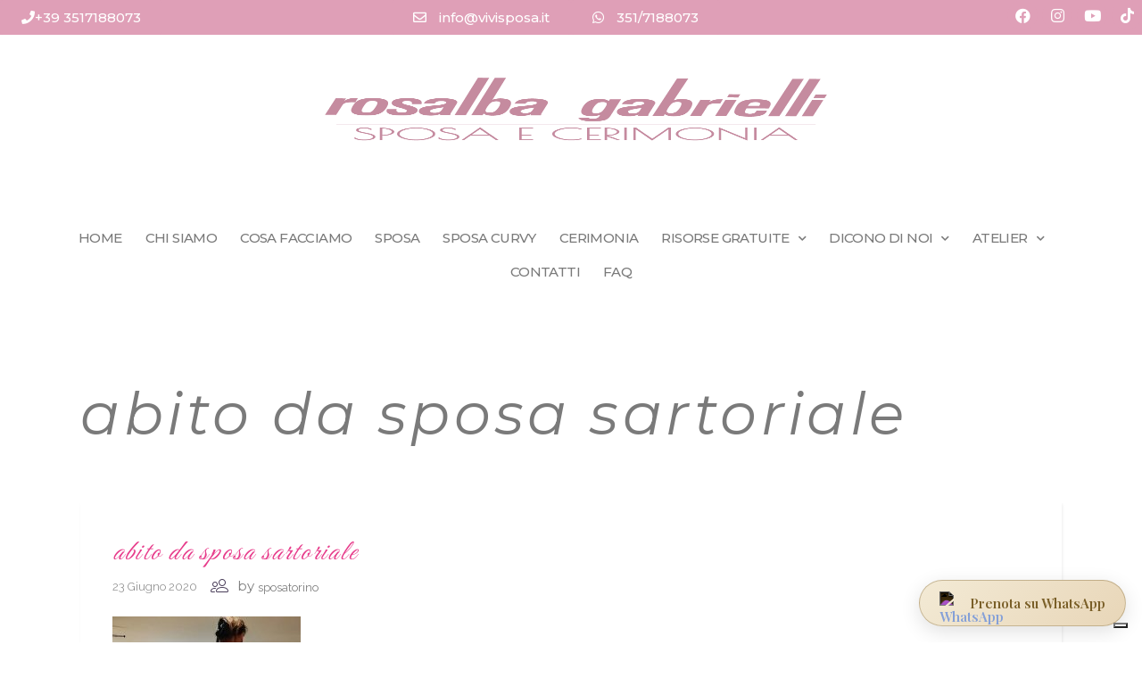

--- FILE ---
content_type: text/html; charset=UTF-8
request_url: https://www.sposatorino.it/differenze-tra-abito-da-sposa-pret-a-porter-su-misura-e-sartoriale/img_20190404_154502/
body_size: 14163
content:
<!DOCTYPE html>
<html lang="it-IT">
<head>
	<meta charset="UTF-8">
	<meta name="viewport" content="width=device-width, initial-scale=1.0, viewport-fit=cover" />					<script type="text/javascript" class="_iub_cs_skip">
				var _iub = _iub || {};
				_iub.csConfiguration = _iub.csConfiguration || {};
				_iub.csConfiguration.siteId = "1409570";
				_iub.csConfiguration.cookiePolicyId = "81234162";
			</script>
			<script class="_iub_cs_skip" src="https://cs.iubenda.com/autoblocking/1409570.js"></script>
			<script type="application/javascript">var mkdCoreAjaxUrl = "https://www.sposatorino.it/wp-admin/admin-ajax.php"</script><script type="application/javascript">var MikadoAjaxUrl = "https://www.sposatorino.it/wp-admin/admin-ajax.php"</script>
	<!-- This site is optimized with the Yoast SEO plugin v14.6.1 - https://yoast.com/wordpress/plugins/seo/ -->
	<title>abito da sposa sartoriale | Rosalba Gabrielli Atelier sposatorino</title>
	<meta name="robots" content="index, follow" />
	<meta name="googlebot" content="index, follow, max-snippet:-1, max-image-preview:large, max-video-preview:-1" />
	<meta name="bingbot" content="index, follow, max-snippet:-1, max-image-preview:large, max-video-preview:-1" />
	<link rel="canonical" href="https://www.sposatorino.it/wp-content/uploads/2020/06/IMG_20190404_154502.jpg" />
	<meta property="og:locale" content="it_IT" />
	<meta property="og:type" content="article" />
	<meta property="og:title" content="abito da sposa sartoriale | Rosalba Gabrielli Atelier sposatorino" />
	<meta property="og:description" content="abito da sposa sartoriale" />
	<meta property="og:url" content="https://www.sposatorino.it/wp-content/uploads/2020/06/IMG_20190404_154502.jpg" />
	<meta property="og:site_name" content="Rosalba Gabrielli Atelier sposatorino" />
	<meta property="article:publisher" content="https://www.facebook.com/vivibyrosalbagabrielli" />
	<meta property="article:modified_time" content="2020-06-23T21:39:30+00:00" />
	<meta property="og:image" content="https://www.sposatorino.it/wp-content/uploads/2020/06/IMG_20190404_154502.jpg" />
	<meta property="og:image:width" content="1077" />
	<meta property="og:image:height" content="1528" />
	<meta name="twitter:card" content="summary_large_image" />
	<script type="application/ld+json" class="yoast-schema-graph">{"@context":"https://schema.org","@graph":[{"@type":"Organization","@id":"https://www.sposatorino.it/#organization","name":"ROSALBA GABRIELLI","url":"https://www.sposatorino.it/","sameAs":["https://www.facebook.com/vivibyrosalbagabrielli","https://www.instagram.com/rosalbagabrielli/","https://www.youtube.com/channel/UCXHuWUhlhIEeqYd5wT0HxUw","https://it.pinterest.com/ROSALBAGABRIELLI"],"logo":{"@type":"ImageObject","@id":"https://www.sposatorino.it/#logo","inLanguage":"it-IT","url":"https://www.sposatorino.it/wp-content/uploads/2020/07/logo-rosalba-gabrielli-SITO.gif","width":885,"height":430,"caption":"ROSALBA GABRIELLI"},"image":{"@id":"https://www.sposatorino.it/#logo"}},{"@type":"WebSite","@id":"https://www.sposatorino.it/#website","url":"https://www.sposatorino.it/","name":"Rosalba Gabrielli Atelier sposatorino","description":"Abiti da sposa Torino, abiti da cerimonia e per la mamma degli sposi, abiti da cerimonia sartoriali e su misura&quot;","publisher":{"@id":"https://www.sposatorino.it/#organization"},"potentialAction":[{"@type":"SearchAction","target":"https://www.sposatorino.it/?s={search_term_string}","query-input":"required name=search_term_string"}],"inLanguage":"it-IT"},{"@type":"WebPage","@id":"https://www.sposatorino.it/wp-content/uploads/2020/06/IMG_20190404_154502.jpg#webpage","url":"https://www.sposatorino.it/wp-content/uploads/2020/06/IMG_20190404_154502.jpg","name":"abito da sposa sartoriale | Rosalba Gabrielli Atelier sposatorino","isPartOf":{"@id":"https://www.sposatorino.it/#website"},"datePublished":"2020-06-23T21:20:47+00:00","dateModified":"2020-06-23T21:39:30+00:00","inLanguage":"it-IT","potentialAction":[{"@type":"ReadAction","target":["https://www.sposatorino.it/wp-content/uploads/2020/06/IMG_20190404_154502.jpg"]}]}]}</script>
	<!-- / Yoast SEO plugin. -->


<link rel='dns-prefetch' href='//cdn.iubenda.com' />
<link rel='dns-prefetch' href='//maps.googleapis.com' />
<link rel='dns-prefetch' href='//fonts.googleapis.com' />
<link rel='dns-prefetch' href='//s.w.org' />
<link rel="alternate" type="application/rss+xml" title="Rosalba Gabrielli  Atelier sposatorino &raquo; Feed" href="https://www.sposatorino.it/feed/" />
<link rel="alternate" type="application/rss+xml" title="Rosalba Gabrielli  Atelier sposatorino &raquo; Feed dei commenti" href="https://www.sposatorino.it/comments/feed/" />
		<script type="text/javascript">
			window._wpemojiSettings = {"baseUrl":"https:\/\/s.w.org\/images\/core\/emoji\/12.0.0-1\/72x72\/","ext":".png","svgUrl":"https:\/\/s.w.org\/images\/core\/emoji\/12.0.0-1\/svg\/","svgExt":".svg","source":{"concatemoji":"https:\/\/www.sposatorino.it\/wp-includes\/js\/wp-emoji-release.min.js?ver=40b53c788eb9389747cb1df29216520d"}};
			/*! This file is auto-generated */
			!function(e,a,t){var n,r,o,i=a.createElement("canvas"),p=i.getContext&&i.getContext("2d");function s(e,t){var a=String.fromCharCode;p.clearRect(0,0,i.width,i.height),p.fillText(a.apply(this,e),0,0);e=i.toDataURL();return p.clearRect(0,0,i.width,i.height),p.fillText(a.apply(this,t),0,0),e===i.toDataURL()}function c(e){var t=a.createElement("script");t.src=e,t.defer=t.type="text/javascript",a.getElementsByTagName("head")[0].appendChild(t)}for(o=Array("flag","emoji"),t.supports={everything:!0,everythingExceptFlag:!0},r=0;r<o.length;r++)t.supports[o[r]]=function(e){if(!p||!p.fillText)return!1;switch(p.textBaseline="top",p.font="600 32px Arial",e){case"flag":return s([127987,65039,8205,9895,65039],[127987,65039,8203,9895,65039])?!1:!s([55356,56826,55356,56819],[55356,56826,8203,55356,56819])&&!s([55356,57332,56128,56423,56128,56418,56128,56421,56128,56430,56128,56423,56128,56447],[55356,57332,8203,56128,56423,8203,56128,56418,8203,56128,56421,8203,56128,56430,8203,56128,56423,8203,56128,56447]);case"emoji":return!s([55357,56424,55356,57342,8205,55358,56605,8205,55357,56424,55356,57340],[55357,56424,55356,57342,8203,55358,56605,8203,55357,56424,55356,57340])}return!1}(o[r]),t.supports.everything=t.supports.everything&&t.supports[o[r]],"flag"!==o[r]&&(t.supports.everythingExceptFlag=t.supports.everythingExceptFlag&&t.supports[o[r]]);t.supports.everythingExceptFlag=t.supports.everythingExceptFlag&&!t.supports.flag,t.DOMReady=!1,t.readyCallback=function(){t.DOMReady=!0},t.supports.everything||(n=function(){t.readyCallback()},a.addEventListener?(a.addEventListener("DOMContentLoaded",n,!1),e.addEventListener("load",n,!1)):(e.attachEvent("onload",n),a.attachEvent("onreadystatechange",function(){"complete"===a.readyState&&t.readyCallback()})),(n=t.source||{}).concatemoji?c(n.concatemoji):n.wpemoji&&n.twemoji&&(c(n.twemoji),c(n.wpemoji)))}(window,document,window._wpemojiSettings);
		</script>
		<style type="text/css">
img.wp-smiley,
img.emoji {
	display: inline !important;
	border: none !important;
	box-shadow: none !important;
	height: 1em !important;
	width: 1em !important;
	margin: 0 .07em !important;
	vertical-align: -0.1em !important;
	background: none !important;
	padding: 0 !important;
}
</style>
	<link rel='stylesheet' id='wp-block-library-css'  href='https://www.sposatorino.it/wp-includes/css/dist/block-library/style.min.css?ver=40b53c788eb9389747cb1df29216520d' type='text/css' media='all' />
<link rel='stylesheet' id='contact-form-7-css'  href='https://www.sposatorino.it/wp-content/plugins/contact-form-7/includes/css/styles.css?ver=5.3.2' type='text/css' media='all' />
<link rel='stylesheet' id='easy-facebook-likebox-custom-fonts-css'  href='https://www.sposatorino.it/wp-content/plugins/easy-facebook-likebox/frontend/assets/css/esf-custom-fonts.css?ver=40b53c788eb9389747cb1df29216520d' type='text/css' media='all' />
<link rel='stylesheet' id='easy-facebook-likebox-popup-styles-css'  href='https://www.sposatorino.it/wp-content/plugins/easy-facebook-likebox/facebook/frontend/assets/css/magnific-popup.css?ver=6.0.2' type='text/css' media='all' />
<link rel='stylesheet' id='easy-facebook-likebox-frontend-css'  href='https://www.sposatorino.it/wp-content/plugins/easy-facebook-likebox/facebook/frontend/assets/css/easy-facebook-likebox-frontend.css?ver=6.0.2' type='text/css' media='all' />
<link rel='stylesheet' id='easy-facebook-likebox-customizer-style-css'  href='https://www.sposatorino.it/wp-admin/admin-ajax.php?action=easy-facebook-likebox-customizer-style&#038;ver=6.0.2' type='text/css' media='all' />
<link rel='stylesheet' id='rs-plugin-settings-css'  href='https://www.sposatorino.it/wp-content/plugins/revslider/public/assets/css/settings.css?ver=5.4.5.1' type='text/css' media='all' />
<style id='rs-plugin-settings-inline-css' type='text/css'>
#rs-demo-id {}
</style>
<link rel='stylesheet' id='ffwd_frontend-css'  href='https://www.sposatorino.it/wp-content/plugins/wd-facebook-feed/css/ffwd_frontend.css?ver=1.1.30' type='text/css' media='all' />
<link rel='stylesheet' id='ffwd_fonts-css'  href='https://www.sposatorino.it/wp-content/plugins/wd-facebook-feed/css/fonts.css?ver=1.1.30' type='text/css' media='all' />
<link rel='stylesheet' id='ffwd_mCustomScrollbar-css'  href='https://www.sposatorino.it/wp-content/plugins/wd-facebook-feed/css/jquery.mCustomScrollbar.css?ver=1.1.30' type='text/css' media='all' />
<link rel='stylesheet' id='fleur_mikado_default_style-css'  href='https://www.sposatorino.it/wp-content/themes/fleur/style.css?ver=40b53c788eb9389747cb1df29216520d' type='text/css' media='all' />
<link rel='stylesheet' id='fleur_mikado_modules_plugins-css'  href='https://www.sposatorino.it/wp-content/themes/fleur/assets/css/plugins.min.css?ver=40b53c788eb9389747cb1df29216520d' type='text/css' media='all' />
<link rel='stylesheet' id='mediaelement-css'  href='https://www.sposatorino.it/wp-includes/js/mediaelement/mediaelementplayer-legacy.min.css?ver=4.2.13-9993131' type='text/css' media='all' />
<link rel='stylesheet' id='wp-mediaelement-css'  href='https://www.sposatorino.it/wp-includes/js/mediaelement/wp-mediaelement.min.css?ver=40b53c788eb9389747cb1df29216520d' type='text/css' media='all' />
<link rel='stylesheet' id='fleur_mikado_modules-css'  href='https://www.sposatorino.it/wp-content/themes/fleur/assets/css/modules.min.css?ver=40b53c788eb9389747cb1df29216520d' type='text/css' media='all' />
<link rel='stylesheet' id='fleur_mikado_blog-css'  href='https://www.sposatorino.it/wp-content/themes/fleur/assets/css/blog.min.css?ver=40b53c788eb9389747cb1df29216520d' type='text/css' media='all' />
<link rel='stylesheet' id='mkd_font_awesome-css'  href='https://www.sposatorino.it/wp-content/themes/fleur/assets/css/font-awesome/css/font-awesome.min.css?ver=40b53c788eb9389747cb1df29216520d' type='text/css' media='all' />
<link rel='stylesheet' id='mkd_font_elegant-css'  href='https://www.sposatorino.it/wp-content/themes/fleur/assets/css/elegant-icons/style.min.css?ver=40b53c788eb9389747cb1df29216520d' type='text/css' media='all' />
<link rel='stylesheet' id='mkd_ion_icons-css'  href='https://www.sposatorino.it/wp-content/themes/fleur/assets/css/ion-icons/css/ionicons.min.css?ver=40b53c788eb9389747cb1df29216520d' type='text/css' media='all' />
<link rel='stylesheet' id='mkd_linea_icons-css'  href='https://www.sposatorino.it/wp-content/themes/fleur/assets/css/linea-icons/style.css?ver=40b53c788eb9389747cb1df29216520d' type='text/css' media='all' />
<link rel='stylesheet' id='mkd_linear_icons-css'  href='https://www.sposatorino.it/wp-content/themes/fleur/assets/css/linear-icons/style.css?ver=40b53c788eb9389747cb1df29216520d' type='text/css' media='all' />
<link rel='stylesheet' id='mkd_simple_line_icons-css'  href='https://www.sposatorino.it/wp-content/themes/fleur/assets/css/simple-line-icons/simple-line-icons.css?ver=40b53c788eb9389747cb1df29216520d' type='text/css' media='all' />
<link rel='stylesheet' id='mkd_dripicons-css'  href='https://www.sposatorino.it/wp-content/themes/fleur/assets/css/dripicons/dripicons.css?ver=40b53c788eb9389747cb1df29216520d' type='text/css' media='all' />
<link rel='stylesheet' id='fleur_mikado_style_dynamic-css'  href='https://www.sposatorino.it/wp-content/themes/fleur/assets/css/style_dynamic.css?ver=1594568845' type='text/css' media='all' />
<link rel='stylesheet' id='fleur_mikado_modules_responsive-css'  href='https://www.sposatorino.it/wp-content/themes/fleur/assets/css/modules-responsive.min.css?ver=40b53c788eb9389747cb1df29216520d' type='text/css' media='all' />
<link rel='stylesheet' id='fleur_mikado_blog_responsive-css'  href='https://www.sposatorino.it/wp-content/themes/fleur/assets/css/blog-responsive.min.css?ver=40b53c788eb9389747cb1df29216520d' type='text/css' media='all' />
<link rel='stylesheet' id='fleur_mikado_style_dynamic_responsive-css'  href='https://www.sposatorino.it/wp-content/themes/fleur/assets/css/style_dynamic_responsive.css?ver=1594568845' type='text/css' media='all' />
<link rel='stylesheet' id='js_composer_front-css'  href='https://www.sposatorino.it/wp-content/plugins/js_composer/assets/css/js_composer.min.css?ver=5.2' type='text/css' media='all' />
<link rel='stylesheet' id='fleur_mikado_google_fonts-css'  href='https://fonts.googleapis.com/css?family=Playfair+Display%3A100%2C100italic%2C200%2C200italic%2C300%2C300italic%2C400%2C400italic%2C500%2C500italic%2C600%2C600italic%2C700%2C700italic%2C800%2C800italic%2C900%2C900italic%7CRaleway%3A100%2C100italic%2C200%2C200italic%2C300%2C300italic%2C400%2C400italic%2C500%2C500italic%2C600%2C600italic%2C700%2C700italic%2C800%2C800italic%2C900%2C900italic%7CGreat+Vibes%3A100%2C100italic%2C200%2C200italic%2C300%2C300italic%2C400%2C400italic%2C500%2C500italic%2C600%2C600italic%2C700%2C700italic%2C800%2C800italic%2C900%2C900italic&#038;subset=latin%2Clatin-ext&#038;ver=1.0.0' type='text/css' media='all' />
<link rel='stylesheet' id='elementor-icons-css'  href='https://www.sposatorino.it/wp-content/plugins/elementor/assets/lib/eicons/css/elementor-icons.min.css?ver=5.11.0' type='text/css' media='all' />
<link rel='stylesheet' id='elementor-animations-css'  href='https://www.sposatorino.it/wp-content/plugins/elementor/assets/lib/animations/animations.min.css?ver=3.1.3' type='text/css' media='all' />
<link rel='stylesheet' id='elementor-frontend-css'  href='https://www.sposatorino.it/wp-content/plugins/elementor/assets/css/frontend.min.css?ver=3.1.3' type='text/css' media='all' />
<link rel='stylesheet' id='elementor-post-12590-css'  href='https://www.sposatorino.it/wp-content/uploads/elementor/css/post-12590.css?ver=1753196988' type='text/css' media='all' />
<link rel='stylesheet' id='elementor-pro-css'  href='https://www.sposatorino.it/wp-content/plugins/elementor-pro/assets/css/frontend.min.css?ver=3.1.1' type='text/css' media='all' />
<link rel='stylesheet' id='elementor-global-css'  href='https://www.sposatorino.it/wp-content/uploads/elementor/css/global.css?ver=1753196989' type='text/css' media='all' />
<link rel='stylesheet' id='elementor-post-13530-css'  href='https://www.sposatorino.it/wp-content/uploads/elementor/css/post-13530.css?ver=1768555334' type='text/css' media='all' />
<link rel='stylesheet' id='esf-custom-fonts-css'  href='https://www.sposatorino.it/wp-content/plugins/easy-facebook-likebox/frontend/assets/css/esf-custom-fonts.css?ver=40b53c788eb9389747cb1df29216520d' type='text/css' media='all' />
<link rel='stylesheet' id='esf-insta-frontend-css'  href='https://www.sposatorino.it/wp-content/plugins/easy-facebook-likebox//instagram/frontend/assets/css/esf-insta-frontend.css?ver=40b53c788eb9389747cb1df29216520d' type='text/css' media='all' />
<link rel='stylesheet' id='esf-insta-customizer-style-css'  href='https://www.sposatorino.it/wp-admin/admin-ajax.php?action=esf-insta-customizer-style&#038;ver=40b53c788eb9389747cb1df29216520d' type='text/css' media='all' />
<link rel='stylesheet' id='google-fonts-1-css'  href='https://fonts.googleapis.com/css?family=Montserrat%3A100%2C100italic%2C200%2C200italic%2C300%2C300italic%2C400%2C400italic%2C500%2C500italic%2C600%2C600italic%2C700%2C700italic%2C800%2C800italic%2C900%2C900italic&#038;ver=40b53c788eb9389747cb1df29216520d' type='text/css' media='all' />
<link rel='stylesheet' id='elementor-icons-shared-0-css'  href='https://www.sposatorino.it/wp-content/plugins/elementor/assets/lib/font-awesome/css/fontawesome.min.css?ver=5.15.1' type='text/css' media='all' />
<link rel='stylesheet' id='elementor-icons-fa-solid-css'  href='https://www.sposatorino.it/wp-content/plugins/elementor/assets/lib/font-awesome/css/solid.min.css?ver=5.15.1' type='text/css' media='all' />
<link rel='stylesheet' id='elementor-icons-fa-regular-css'  href='https://www.sposatorino.it/wp-content/plugins/elementor/assets/lib/font-awesome/css/regular.min.css?ver=5.15.1' type='text/css' media='all' />
<link rel='stylesheet' id='elementor-icons-fa-brands-css'  href='https://www.sposatorino.it/wp-content/plugins/elementor/assets/lib/font-awesome/css/brands.min.css?ver=5.15.1' type='text/css' media='all' />

<script  type="text/javascript" class=" _iub_cs_skip" type='text/javascript'>

var _iub = _iub || [];
_iub.csConfiguration = {"floatingPreferencesButtonDisplay":"bottom-right","perPurposeConsent":true,"siteId":1409570,"cookiePolicyId":81234162,"lang":"it", "banner":{ "acceptButtonDisplay":true,"closeButtonDisplay":false,"continueWithoutAcceptingButtonDisplay":true,"customizeButtonDisplay":true,"explicitWithdrawal":true,"listPurposes":true,"rejectButtonDisplay":true,"showPurposesToggles":true }};
</script>
<script  type="text/javascript" charset="UTF-8" async="" class=" _iub_cs_skip" type='text/javascript' src='//cdn.iubenda.com/cs/iubenda_cs.js?ver=3.11.0'></script>
<script type='text/javascript' src='https://www.sposatorino.it/wp-includes/js/jquery/jquery.js?ver=1.12.4-wp'></script>
<script type='text/javascript' src='https://www.sposatorino.it/wp-includes/js/jquery/jquery-migrate.min.js?ver=1.4.1'></script>
<script type='text/javascript' src='https://www.sposatorino.it/wp-content/plugins/easy-facebook-likebox/facebook/frontend/assets/js/jquery.magnific-popup.min.js?ver=6.0.2'></script>
<script type='text/javascript' src='https://www.sposatorino.it/wp-content/plugins/easy-facebook-likebox/facebook/frontend/assets/js/jquery.cookie.js?ver=6.0.2'></script>
<script type='text/javascript'>
/* <![CDATA[ */
var public_ajax = {"ajax_url":"https:\/\/www.sposatorino.it\/wp-admin\/admin-ajax.php","efbl_is_fb_pro":""};
/* ]]> */
</script>
<script type='text/javascript' src='https://www.sposatorino.it/wp-content/plugins/easy-facebook-likebox/facebook/frontend/assets/js/public.js?ver=6.0.2'></script>
<script type='text/javascript' src='https://www.sposatorino.it/wp-content/plugins/revslider/public/assets/js/jquery.themepunch.tools.min.js?ver=5.4.5.1'></script>
<script type='text/javascript' src='https://www.sposatorino.it/wp-content/plugins/revslider/public/assets/js/jquery.themepunch.revolution.min.js?ver=5.4.5.1'></script>
<script type='text/javascript' src='https://www.sposatorino.it/wp-content/plugins/stop-user-enumeration/frontend/js/frontend.js?ver=1.3.29'></script>
<script type='text/javascript'>
/* <![CDATA[ */
var ffwd_frontend_text = {"comment_reply":"Reply","view":"View","more_comments":"more comments","year":"year","years":"years","hour":"hour","hours":"hours","months":"months","month":"month","weeks":"weeks","week":"week","days":"days","day":"day","minutes":"minutes","minute":"minute","seconds":"seconds","second":"second","ago":"ago","ajax_url":"https:\/\/www.sposatorino.it\/wp-admin\/admin-ajax.php","and":"and","others":"others"};
/* ]]> */
</script>
<script type='text/javascript' src='https://www.sposatorino.it/wp-content/plugins/wd-facebook-feed/js/ffwd_frontend.js?ver=1.1.30'></script>
<script type='text/javascript' src='https://www.sposatorino.it/wp-content/plugins/wd-facebook-feed/js/jquery.mobile.js?ver=1.1.30'></script>
<script type='text/javascript' src='https://www.sposatorino.it/wp-content/plugins/wd-facebook-feed/js/jquery.mCustomScrollbar.concat.min.js?ver=1.1.30'></script>
<script type='text/javascript' src='https://www.sposatorino.it/wp-content/plugins/wd-facebook-feed/js/jquery.fullscreen-0.4.1.js?ver=0.4.1'></script>
<script type='text/javascript'>
/* <![CDATA[ */
var ffwd_objectL10n = {"ffwd_field_required":"field is required.","ffwd_mail_validation":"This is not a valid email address.","ffwd_search_result":"There are no images matching your search."};
/* ]]> */
</script>
<script type='text/javascript' src='https://www.sposatorino.it/wp-content/plugins/wd-facebook-feed/js/ffwd_gallery_box.js?ver=1.1.30'></script>
<script type='text/javascript' src='https://www.sposatorino.it/wp-content/plugins/easy-facebook-likebox/frontend/assets/js/imagesloaded.pkgd.min.js?ver=40b53c788eb9389747cb1df29216520d'></script>
<script type='text/javascript'>
/* <![CDATA[ */
var esf_insta = {"ajax_url":"https:\/\/www.sposatorino.it\/wp-admin\/admin-ajax.php","version":"free","nonce":"c9115fb327"};
/* ]]> */
</script>
<script type='text/javascript' src='https://www.sposatorino.it/wp-content/plugins/easy-facebook-likebox//instagram/frontend/assets/js/esf-insta-public.js?ver=1'></script>
<link rel='https://api.w.org/' href='https://www.sposatorino.it/wp-json/' />
<link rel="EditURI" type="application/rsd+xml" title="RSD" href="https://www.sposatorino.it/xmlrpc.php?rsd" />
<link rel="wlwmanifest" type="application/wlwmanifest+xml" href="https://www.sposatorino.it/wp-includes/wlwmanifest.xml" /> 

<link rel='shortlink' href='https://www.sposatorino.it/?p=12485' />
<link rel="alternate" type="application/json+oembed" href="https://www.sposatorino.it/wp-json/oembed/1.0/embed?url=https%3A%2F%2Fwww.sposatorino.it%2Fdifferenze-tra-abito-da-sposa-pret-a-porter-su-misura-e-sartoriale%2Fimg_20190404_154502%2F" />
<link rel="alternate" type="text/xml+oembed" href="https://www.sposatorino.it/wp-json/oembed/1.0/embed?url=https%3A%2F%2Fwww.sposatorino.it%2Fdifferenze-tra-abito-da-sposa-pret-a-porter-su-misura-e-sartoriale%2Fimg_20190404_154502%2F&#038;format=xml" />

		<!-- GA Google Analytics @ https://m0n.co/ga -->
		<script async src="https://www.googletagmanager.com/gtag/js?id=G-LPG67NLQ6R"></script>
		<script>
			window.dataLayer = window.dataLayer || [];
			function gtag(){dataLayer.push(arguments);}
			gtag('js', new Date());
			gtag('config', 'G-LPG67NLQ6R');
		</script>

	
<!-- Facebook Pixel Code -->
<script type='text/javascript'>
!function(f,b,e,v,n,t,s){if(f.fbq)return;n=f.fbq=function(){n.callMethod?
n.callMethod.apply(n,arguments):n.queue.push(arguments)};if(!f._fbq)f._fbq=n;
n.push=n;n.loaded=!0;n.version='2.0';n.queue=[];t=b.createElement(e);t.async=!0;
t.src=v;s=b.getElementsByTagName(e)[0];s.parentNode.insertBefore(t,s)}(window,
document,'script','https://connect.facebook.net/en_US/fbevents.js');
</script>
<!-- End Facebook Pixel Code -->
<script type='text/javascript'>
  fbq('init', '436243567517298', {}, {
    "agent": "wordpress-5.4.18-3.0.4"
});
</script><script type='text/javascript'>
  fbq('track', 'PageView', []);
</script>
<!-- Facebook Pixel Code -->
<noscript>
<img height="1" width="1" style="display:none" alt="fbpx"
src="https://www.facebook.com/tr?id=436243567517298&ev=PageView&noscript=1" />
</noscript>
<!-- End Facebook Pixel Code -->
<meta name="generator" content="Powered by Visual Composer - drag and drop page builder for WordPress."/>
<!--[if lte IE 9]><link rel="stylesheet" type="text/css" href="https://www.sposatorino.it/wp-content/plugins/js_composer/assets/css/vc_lte_ie9.min.css" media="screen"><![endif]--><meta name="generator" content="Powered by Slider Revolution 5.4.5.1 - responsive, Mobile-Friendly Slider Plugin for WordPress with comfortable drag and drop interface." />
<link rel="icon" href="https://www.sposatorino.it/wp-content/uploads/2020/04/logo-rosalba-gabrielli-_nel-cerchio-150x150.jpg" sizes="32x32" />
<link rel="icon" href="https://www.sposatorino.it/wp-content/uploads/2020/04/logo-rosalba-gabrielli-_nel-cerchio-300x300.jpg" sizes="192x192" />
<link rel="apple-touch-icon" href="https://www.sposatorino.it/wp-content/uploads/2020/04/logo-rosalba-gabrielli-_nel-cerchio-300x300.jpg" />
<meta name="msapplication-TileImage" content="https://www.sposatorino.it/wp-content/uploads/2020/04/logo-rosalba-gabrielli-_nel-cerchio-300x300.jpg" />
<script type="text/javascript">function setREVStartSize(e){
				try{ var i=jQuery(window).width(),t=9999,r=0,n=0,l=0,f=0,s=0,h=0;					
					if(e.responsiveLevels&&(jQuery.each(e.responsiveLevels,function(e,f){f>i&&(t=r=f,l=e),i>f&&f>r&&(r=f,n=e)}),t>r&&(l=n)),f=e.gridheight[l]||e.gridheight[0]||e.gridheight,s=e.gridwidth[l]||e.gridwidth[0]||e.gridwidth,h=i/s,h=h>1?1:h,f=Math.round(h*f),"fullscreen"==e.sliderLayout){var u=(e.c.width(),jQuery(window).height());if(void 0!=e.fullScreenOffsetContainer){var c=e.fullScreenOffsetContainer.split(",");if (c) jQuery.each(c,function(e,i){u=jQuery(i).length>0?u-jQuery(i).outerHeight(!0):u}),e.fullScreenOffset.split("%").length>1&&void 0!=e.fullScreenOffset&&e.fullScreenOffset.length>0?u-=jQuery(window).height()*parseInt(e.fullScreenOffset,0)/100:void 0!=e.fullScreenOffset&&e.fullScreenOffset.length>0&&(u-=parseInt(e.fullScreenOffset,0))}f=u}else void 0!=e.minHeight&&f<e.minHeight&&(f=e.minHeight);e.c.closest(".rev_slider_wrapper").css({height:f})					
				}catch(d){console.log("Failure at Presize of Slider:"+d)}
			};</script>
		<style type="text/css" id="wp-custom-css">
			/*
Puoi aggiungere qui il tuo codice CSS.

Per maggiori informazioni consulta la documentazione (fai clic sull'icona con il punto interrogativo qui sopra).
*/

.single .mkd-blog-holder article .mkd-post-title {font-family: 'Great Vibes', 'coursive';
color: #e73c8b; text-transform: none}

.mkd-section-title-holder .mkd-section-title {text-transform: none}

/*gallerie abiti*/
.mkd-image-gallery .mkd-gallery-image .mkd-image-gallery-hover {background-color: rgba(0,0,0,0)}


/*temporanei*/
#scatti-atelier-hp,
#three-box,
#anime-numeri,
#barre-percent,
#woo-prodotti {display: none}

.tp-bgimg {background-position: center 27% !important}

#riga-logo {height: 53vh !important; background-position: 50% 0 !important /*max-height: 376px;*/}

.mkd-content .mkd-content-inner>.mkd-full-width>.mkd-full-width-inner {padding: 0;}

/*.mkd-menu-area {padding-top: 20px}*/
.mkd-page-header .mkd-menu-area {height: 97px}
.mkd-page-header .mkd-menu-area .mkd-logo-wrapper a {max-height: 250px;
    height: 170px !important;}

/*menu*/
.mkd-page-header .mkd-menu-area {background-color: transparent;}
/*#slider-dancing {margin-top: -83px}*/
.mkd-content {margin-top:-97px !important}
.mkd-drop-down .second .inner ul li 
a:hover {color: #e83c8e}

.mkd-drop-down .second .inner ul li.sub ul li a:hover, .mkd-drop-down .second .inner ul.right li.sub ul li a:hover,
.mkd-drop-down .narrow .second .inner ul li:hover,
.mkd-drop-down .second .inner ul li a:hover {color: #e83c8e}


.mkd-header-standard .mkd-page-header .mkd-menu-area .mkd-grid .mkd-vertical-align-containers {border-bottom: 0 !important}

/*call to action home*/
#newsletter-call .mkd-call-to-action .mkd-call-to-action-row-75-25 .mkd-call-to-action-column2 {
width: 20%;
}

/*bottone to gallery*/
.butt-to-wall {min-width: 100% !important}

#newsletter-call .mkd-call-to-action-text {color: #fff}


/*padding fasce homepage*/
#inspiration {padding:115px 0}
#storia {padding: 80px 0}
#chi-siamo {padding: 112px 0 73px 0}
#testimonials,
#newsletter-call {padding: 120px 0}

/*GALLERIA*/
.gallery .gallery-item {
	width: 18% !important;
	margin: 0 10px !important;}
.gallery .gallery-item img {border: 0px !important}

/*EVENTI*/
.blog .mkd-page-header,
.single-post .mkd-page-header {height: 53vh;
margin-bottom: 80px;
background-image: url(https://www.sposatorino.it/wp-content/uploads/2017/12/texture-blog-1.jpg);
background-position: top center;
	background-repeat: no-repeat;
}
/*commenti*/
#comments {display: none}
   			

/*carosello home*/
.owl-carousel .owl-item img {
	filter: blur(0px);
	-webkit-filter: blur(0px);
}

/*TEAM*/
.mkd-team.main-info-below-image .mkd-team-image {width: 160px }

/*subtitles*/
.mkd-section-subtitle-holder .mkd-section-subtitle {font-family: 'Raleway', 'sans-serif'; font-style: normal; line-height: 1.2}

/*TESTIMONIALS*/
.mkd-testimonial-content.testimonials-slider .mkd-testimonial-text{font-family: 'Raleway', 'sans-serif'; font-size: 16px; line-height: 1.8}
.mkd-testimonial-content.testimonials-slider .mkd-testimonial-author-text {margin-top: 30px; font-weight: 600; color: #e73c8b !important}
.mkd-testimonials.owl-carousel .owl-dots .owl-dot span {border-color: #fff}
.mkd-testimonials.owl-carousel .owl-dots .owl-dot.active span {background-color: #fff}

/*BOTTONI*/
.mkd-btn.mkd-btn-solid, .post-password-form input[type=submit], .woocommerce .button, input.wpcf7-form-control.wpcf7-submit {background-color: #ee489a;
    border: 1px solid #ee489a;
    color: #fff;}

.mkd-btn.mkd-btn-solid:hover {
    border: 1px solid #ee489a;
    color: #ee489a;}

.mkd-btn.mkd-btn-hover-outline:not(.mkd-btn-custom-hover-color):not(.mkd-btn-transparent):hover {color: #ee489a !important}
.mkd-btn.mkd-btn-hover-outline:not(.mkd-btn-custom-border-hover):hover {border-color: #ee489a !important }

/*Correlati*/
#correlati {padding: 0 100px}
#correlati .mkd-info-box-holder.mkd-info-box-with-image {/*background-color: rgba(190,179,187,0.9)*/ background-color: #000}
#titolo-correlati.vc_separator h4,
#correlati .vc_separator h4 {color: #e73c8b; font-size: 32px; font-weight: 400 ; text-align: center}
#correlati .mkd-btn.mkd-btn-small {font-size: 14px}

#correlati .mkd-info-box-holder .mkd-ib-front-holder .mkd-ib-text-holder p {color: #fff}

#correlati .mkd-info-box-holder.mkd-info-box-with-image .mkd-ib-overlay {opacity: 0.7}


/*gli atleier home*/
#gli-atelier .mkd-info-box-holder.mkd-info-box-with-image {background-color: rgba(0,0,0,1); padding: 200px 0}
#gli-atelier .mkd-info-box-holder.mkd-info-box-with-image .mkd-ib-overlay {opacity: 0.65}
#gli-atelier .mkd-btn.mkd-btn-small {font-size: 14px}
.mkd-info-box-holder .mkd-ib-front-holder .mkd-ib-title {font-family: 'Raleway', 'sans-serif'}
#gli-atelier .mkd-info-box-holder .mkd-ib-front-holder .mkd-ib-text-holder p {color: #fff}

/*in atelier*/
.tit-le {text-align: center; 	color: #e73c8b;
    font-family: Great Vibes;
    font-size: 48px;
text-transform:none}
.sub-tit-le {
	font-family: 'Raleway','sans-serif';
	font-size:24px;
	text-align: center
}

/*contact*/
#contatti-cerimonia .vc_column_container>.vc_column-inner,
#contatti-sposa .vc_column_container>.vc_column-inner {padding-right: 0; padding-left: 0}

#contatti-cerimonia .vc_column_container>.vc_column-inner .wpb_text_column p,
#contatti-sposa .vc_column_container>.vc_column-inner .wpb_text_column p {margin: 0}

/*FORM CONTATTI*/
.wpcf7-form-control.wpcf7-date, .wpcf7-form-control.wpcf7-number, .wpcf7-form-control.wpcf7-quiz, .wpcf7-form-control.wpcf7-select, .wpcf7-form-control.wpcf7-text, .wpcf7-form-control.wpcf7-textarea {padding: 15px 20px 14px !important}

#colonna-form  {padding-left: 60px; padding-right: 60px}

/*stiliste*/
#stiliste-bn {background-position: 50% 231px;
    background-size: cover;}

/*atelier pagine*/
#gallerie-atelier {padding: 80px 0}

/*facebook feed*/
#ffwd_container1_0 #ffwd_container2_0 .blog_style_object_container_0 {border: 1px solid #e73c8b !important;}
#ffwd_container1_0 #ffwd_container2_0 .ffwd_blog_style_object_messages_0 {text-align: left}
#ffwd_container1_0 #ffwd_container2_0 .ffwd_blog_style_object_info_container_0 a.ffwd_place_name_0 {font-weight: 700; color: #e73c8b}

@media screen and (min-width: 1240px) {
	.mkd-elements-holder.mkd-two-columns .mkd-info-box-holder {
		width: 47%;}
}

/*ipad*/

@media only screen and (max-width: 1024px) {
	.mkd-grid {width: 90%}  
	
	/*footer*/
	#media_image-2 {display: none}
}
@media only screen and (max-width: 768px) {
	.mkd-grid {width: 90%}  
}

@media only screen and (max-device-width: 1024px) {
	
.mkd-mobile-header .mkd-mobile-header-inner {background-color: transparent;}
	
  #inspiration {padding: 50px 0}
	#storia {padding: 40px}
	#chi-siamo {padding: 72px 0 13px 0;}
#testimonials,
	#newsletter-call {padding: 50px 0}
	.mkd-testimonial-content.testimonials-slider .mkd-testimonial-text {font-size: 14px}

/*hamburger*/ 
	.mkd-mobile-header .mkd-mobile-menu-opener a {color: #e73c8b}
	
	.touch .mkd-parallax-section-holder.mkd-parallax-section-holder-touch-disabled {min-height: unset}

	.mkd-carousel-holder .mkd-carousel.owl-carousel .owl-nav .mkd-next-icon, .mkd-carousel-holder .mkd-carousel.owl-carousel .owl-nav .mkd-prev-icon {/*display: none*/}
	
	/*correlati*/
	#correlati {padding: 0px 10px}
	
	#correlati .mkd-elements-holder .mkd-elements-holder-item-content {padding: 0 10px }
	#correlati	.mkd-elements-holder.mkd-four-columns .mkd-info-box-holder {width: 100%}
	#correlati .mkd-info-box-holder .mkd-ib-front-holder {padding: 0 10px}
	#correlati	.mkd-info-box-holder .mkd-ib-front-holder .mkd-ib-title {font-size:24px;}
	#correlati .mkd-info-box-holder .mkd-ib-front-holder .mkd-ib-text-holder p {line-height: 1.3}
	
	/*contatti*/
	#colonna-form {width: 90%;}
	#side-col-form {width: 5%}	

	/*footer*/
	footer .mkd-footer-top:not(.mkd-footer-top-full) .mkd-container-inner {
    padding: 77px 0 20px;
}
	footer .mkd-footer-bottom-holder .mkd-grid-row {padding-top: 20px}
} 

/*ipad portrait*/
@media only screen and (min-device-width: 768px) and (max-device-width: 1024px) and (orientation: portrait) {
	#riga-logo {height: 33vh!important}

.mkd-elements-holder-item-content.mkd-elements-holder-custom-358089 {padding: 0 !important}

	/*link a vivi sui social*/
	#newsletter-call .mkd-call-to-action-text {font-size: 14px}	
	
}

/*mobile*/
@media only screen and (max-device-width: 740px) {
	/*footer*/
	#media_image-2 {display: none}
	
	.mkd-mobile-header .mkd-mobile-nav {background-color: rgba(255,255,255,0.9)}
	
	#riga-logo .mkd-elements-holder-item-content {padding: 8% 0 40px !important}
	
	#inspiration .mkd-section-subtitle-holder.mkd-section-subtitle-center{display: none}
	#inspiration .vc_empty_space {height: 20px !important;}
	
	.mkd-section-subtitle-holder .mkd-section-subtitle {font-size: 14px; line-height: 1.6;}
	
	.mkd-section-title-holder .mkd-section-title {    
		font-size: 39px;
    line-height: 40px;}
	#storia .wpb_text_column img {margin: 0 40px 20px}
	#chi-siamo .vc_col-sm-4 {margin-bottom: 40px}
	
/*stiliste*/
	#correlati {padding: 75px 25px 0}
	#titolo-correlati.vc_separator h4, #correlati .vc_separator h4 {       color: #e73c8b;
    font-size: 22px;
    font-weight: inherit;
    text-align: center;
    padding: 0;}
	
	/*atelier*/ 
#gallerie-atelier {padding: 20px 0}
	
	#gallerie-atelier	.mkd-section-inner {width: 98%}
	
		#galleria-cc {padding: 0px 20px}
	#galleria-cc .vc_custom_1513956176407 {padding: 0 20px}
	#galleria-cc	.mkd-section-inner {width: 98%}
	
	#logo-in-atelier img {width: 70%}
	/*#gallerie-atelier .mkd-image-gallery .owl-nav .owl-next,
	#gallerie-atelier .mkd-image-gallery .owl-nav .owl-prev {display: none !important}*/
	#address-atelier {
    padding-top: 40px !important;
		padding-bottom: 40px !important;
    padding-left: 20px;
    padding-right: 20px;}
	
	#address-atelier h3 {font-size: 27px}
	
		/*contatti*/
	#colonna-form {width: 90%; margin: 0 auto; padding: 0}
	#side-col-form {width: 5%}
	
	#correlati .mkd-info-box-holder.mkd-info-box-with-image {margin-bottom: 20px}
	
	
	/*sui social*/
	#newsletter-call .mkd-call-to-action.normal {padding: 10px 0 !important}
	#newsletter-call .mkd-call-to-action-text{font-size: 14px !important}
}

@media only screen and (max-device-width:420px) and (orientation: portrait) {
	.tp-static-layer img {
		width: 220px !important; 
		height: 220px !important;
		margin: -50px !important
	}
}		</style>
		<noscript><style type="text/css"> .wpb_animate_when_almost_visible { opacity: 1; }</style></noscript></head>
<body data-rsssl=1 class="attachment attachment-template-default single single-attachment postid-12485 attachmentid-12485 attachment-jpeg wp-custom-logo mkd-core-1.0 fleur-ver-1.1.1 mkd-grid-1300 mkd-header-standard mkd-no-behavior mkd-default-mobile-header mkd-sticky-up-mobile-header mkd-dropdown-default mkd-light-header mkd-header-style-on-scroll mkd-header-standard-border-disable mkd-header-standard-in-grid-border-disable wpb-js-composer js-comp-ver-5.2 vc_responsive elementor-default elementor-kit-12590">

		<div data-elementor-type="header" data-elementor-id="13530" class="elementor elementor-13530 elementor-location-header" data-elementor-settings="[]">
		<div class="elementor-section-wrap">
					<section class="elementor-section elementor-top-section elementor-element elementor-element-abea0c7 elementor-section-full_width elementor-section-content-space-between elementor-section-height-default elementor-section-height-default" data-id="abea0c7" data-element_type="section" data-settings="{&quot;background_background&quot;:&quot;classic&quot;}">
						<div class="elementor-container elementor-column-gap-custom">
					<div class="elementor-column elementor-col-25 elementor-top-column elementor-element elementor-element-cad9672" data-id="cad9672" data-element_type="column">
			<div class="elementor-widget-wrap elementor-element-populated">
								<div class="elementor-element elementor-element-1301552 elementor-mobile-align-right elementor-align-left elementor-button-info elementor-widget elementor-widget-button" data-id="1301552" data-element_type="widget" data-widget_type="button.default">
				<div class="elementor-widget-container">
					<div class="elementor-button-wrapper">
			<a href="tel:+393517188073" class="elementor-button-link elementor-button elementor-size-sm" role="button">
						<span class="elementor-button-content-wrapper">
						<span class="elementor-button-icon elementor-align-icon-left">
				<i aria-hidden="true" class="fas fa-phone"></i>			</span>
						<span class="elementor-button-text">+39 3517188073</span>
		</span>
					</a>
		</div>
				</div>
				</div>
					</div>
		</div>
				<div class="elementor-column elementor-col-25 elementor-top-column elementor-element elementor-element-041582a" data-id="041582a" data-element_type="column">
			<div class="elementor-widget-wrap elementor-element-populated">
								<div class="elementor-element elementor-element-09c0a58 elementor-align-right elementor-mobile-align-right elementor-widget elementor-widget-button" data-id="09c0a58" data-element_type="widget" data-widget_type="button.default">
				<div class="elementor-widget-container">
					<div class="elementor-button-wrapper">
			<a href="https://www.sposatorino.it/contatti-atelier-sposa-cerimonia-torino/" class="elementor-button-link elementor-button elementor-size-sm" role="button">
						<span class="elementor-button-content-wrapper">
						<span class="elementor-button-icon elementor-align-icon-left">
				<i aria-hidden="true" class="far fa-envelope"></i>			</span>
						<span class="elementor-button-text">info@vivisposa.it</span>
		</span>
					</a>
		</div>
				</div>
				</div>
					</div>
		</div>
				<div class="elementor-column elementor-col-25 elementor-top-column elementor-element elementor-element-8aec39a" data-id="8aec39a" data-element_type="column">
			<div class="elementor-widget-wrap elementor-element-populated">
								<div class="elementor-element elementor-element-398ef0d elementor-mobile-align-right elementor-align-left elementor-widget elementor-widget-button" data-id="398ef0d" data-element_type="widget" data-widget_type="button.default">
				<div class="elementor-widget-container">
					<div class="elementor-button-wrapper">
			<a href="https://wa.me/message/M27QTUBKNFIHI1" class="elementor-button-link elementor-button elementor-size-sm" role="button">
						<span class="elementor-button-content-wrapper">
						<span class="elementor-button-icon elementor-align-icon-left">
				<i aria-hidden="true" class="fab fa-whatsapp"></i>			</span>
						<span class="elementor-button-text">351/7188073</span>
		</span>
					</a>
		</div>
				</div>
				</div>
					</div>
		</div>
				<div class="elementor-column elementor-col-25 elementor-top-column elementor-element elementor-element-fad1800" data-id="fad1800" data-element_type="column">
			<div class="elementor-widget-wrap elementor-element-populated">
								<div class="elementor-element elementor-element-eb743c2 elementor-shape-circle e-grid-align-right elementor-grid-0 elementor-widget elementor-widget-social-icons" data-id="eb743c2" data-element_type="widget" data-widget_type="social-icons.default">
				<div class="elementor-widget-container">
					<div class="elementor-social-icons-wrapper elementor-grid">
							<div class="elementor-grid-item">
					<a class="elementor-icon elementor-social-icon elementor-social-icon-facebook elementor-repeater-item-7731285" href="https://www.facebook.com/vivibyrosalbagabrielli" target="_blank">
						<span class="elementor-screen-only">Facebook</span>
						<i class="fab fa-facebook"></i>					</a>
				</div>
							<div class="elementor-grid-item">
					<a class="elementor-icon elementor-social-icon elementor-social-icon-instagram elementor-repeater-item-876e1b0" href="https://www.instagram.com/rosalbagabrielli/" target="_blank">
						<span class="elementor-screen-only">Instagram</span>
						<i class="fab fa-instagram"></i>					</a>
				</div>
							<div class="elementor-grid-item">
					<a class="elementor-icon elementor-social-icon elementor-social-icon-youtube elementor-repeater-item-dcec685" href="https://www.youtube.com/channel/UCXHuWUhlhIEeqYd5wT0HxUw" target="_blank">
						<span class="elementor-screen-only">Youtube</span>
						<i class="fab fa-youtube"></i>					</a>
				</div>
							<div class="elementor-grid-item">
					<a class="elementor-icon elementor-social-icon elementor-social-icon-tiktok elementor-repeater-item-4a0f396" href="https://www.tiktok.com/@rosalbagabrielli" target="_blank">
						<span class="elementor-screen-only">Tiktok</span>
						<i class="fab fa-tiktok"></i>					</a>
				</div>
					</div>
				</div>
				</div>
					</div>
		</div>
							</div>
		</section>
				<section class="elementor-section elementor-top-section elementor-element elementor-element-51b6e9e elementor-section-boxed elementor-section-height-default elementor-section-height-default" data-id="51b6e9e" data-element_type="section" data-settings="{&quot;background_background&quot;:&quot;classic&quot;}">
						<div class="elementor-container elementor-column-gap-default">
					<div class="elementor-column elementor-col-100 elementor-top-column elementor-element elementor-element-fe294f7" data-id="fe294f7" data-element_type="column">
			<div class="elementor-widget-wrap elementor-element-populated">
								<div class="elementor-element elementor-element-b5a9df7 elementor-widget elementor-widget-theme-site-logo elementor-widget-image" data-id="b5a9df7" data-element_type="widget" data-widget_type="theme-site-logo.default">
				<div class="elementor-widget-container">
					<div class="elementor-image">
											<a href="https://www.sposatorino.it">
							<img width="885" height="430" src="https://www.sposatorino.it/wp-content/uploads/2020/07/logo-rosalba-gabrielli-SITO.gif" class="attachment-large size-large" alt="" />								</a>
											</div>
				</div>
				</div>
					</div>
		</div>
							</div>
		</section>
				<section class="elementor-section elementor-top-section elementor-element elementor-element-c95c970 elementor-section-full_width elementor-section-height-default elementor-section-height-default" data-id="c95c970" data-element_type="section" data-settings="{&quot;background_background&quot;:&quot;classic&quot;}">
						<div class="elementor-container elementor-column-gap-no">
					<div class="elementor-column elementor-col-100 elementor-top-column elementor-element elementor-element-3bd4eaf" data-id="3bd4eaf" data-element_type="column">
			<div class="elementor-widget-wrap elementor-element-populated">
								<div class="elementor-element elementor-element-55573881 elementor-nav-menu--indicator-chevron elementor-nav-menu--dropdown-mobile elementor-nav-menu__align-center elementor-widget__width-inherit elementor-nav-menu__text-align-aside elementor-nav-menu--toggle elementor-nav-menu--burger elementor-widget elementor-widget-nav-menu" data-id="55573881" data-element_type="widget" data-settings="{&quot;layout&quot;:&quot;horizontal&quot;,&quot;toggle&quot;:&quot;burger&quot;}" data-widget_type="nav-menu.default">
				<div class="elementor-widget-container">
						<nav role="navigation" class="elementor-nav-menu--main elementor-nav-menu__container elementor-nav-menu--layout-horizontal e--pointer-text e--animation-grow"><ul id="menu-1-55573881" class="elementor-nav-menu"><li class="menu-item menu-item-type-post_type menu-item-object-page menu-item-home menu-item-13535"><a href="https://www.sposatorino.it/" class="elementor-item">HOME</a></li>
<li class="menu-item menu-item-type-post_type menu-item-object-page menu-item-14583"><a href="https://www.sposatorino.it/chi-siamo-atelier-sposa-torino/" class="elementor-item">CHI SIAMO</a></li>
<li class="menu-item menu-item-type-post_type menu-item-object-page menu-item-13875"><a href="https://www.sposatorino.it/metodo-vera-abiti-sposa-torino/" class="elementor-item">COSA FACCIAMO</a></li>
<li class="menu-item menu-item-type-post_type menu-item-object-page menu-item-15297"><a href="https://www.sposatorino.it/collezioni-abiti-sposa-torino/" class="elementor-item">SPOSA</a></li>
<li class="menu-item menu-item-type-post_type menu-item-object-page menu-item-15056"><a href="https://www.sposatorino.it/sposa-curvy-abiti-su-misura/" class="elementor-item">SPOSA CURVY</a></li>
<li class="menu-item menu-item-type-post_type menu-item-object-page menu-item-13449"><a href="https://www.sposatorino.it/abiti-cerimonia-mamma-degli-sposi-torino/" class="elementor-item">CERIMONIA</a></li>
<li class="menu-item menu-item-type-custom menu-item-object-custom menu-item-has-children menu-item-12963"><a class="elementor-item">RISORSE GRATUITE</a>
<ul class="sub-menu elementor-nav-menu--dropdown">
	<li class="menu-item menu-item-type-post_type menu-item-object-page menu-item-15809"><a href="https://www.sposatorino.it/blog-abiti-sposa-cerimonia-torino/" class="elementor-sub-item">VIVIBLOG</a></li>
	<li class="menu-item menu-item-type-post_type menu-item-object-page menu-item-12959"><a href="https://www.sposatorino.it/guida-mamma-degli-sposi/" class="elementor-sub-item">Guida &#8220;Mamma degli Sposi&#8221;</a></li>
	<li class="menu-item menu-item-type-post_type menu-item-object-page menu-item-12964"><a href="https://www.sposatorino.it/icona-di-stile/" class="elementor-sub-item">QUIZ &#8220;ICONA DI STILE&#8221;</a></li>
</ul>
</li>
<li class="menu-item menu-item-type-post_type menu-item-object-page menu-item-has-children menu-item-13304"><a href="https://www.sposatorino.it/recensioni-spose-atelier-torino/" class="elementor-item">DICONO DI NOI</a>
<ul class="sub-menu elementor-nav-menu--dropdown">
	<li class="menu-item menu-item-type-post_type menu-item-object-page menu-item-13415"><a href="https://www.sposatorino.it/recensioni-spose-atelier-torino/" class="elementor-sub-item">TESTIMONIANZE SPOSE</a></li>
	<li class="menu-item menu-item-type-post_type menu-item-object-page menu-item-13386"><a href="https://www.sposatorino.it/recensioni-mamme-sposi-atelier-torino/" class="elementor-sub-item">TESTIMONIANZE DELLE MAMME DEGLI SPOSI</a></li>
</ul>
</li>
<li class="menu-item menu-item-type-custom menu-item-object-custom menu-item-has-children menu-item-10857"><a class="elementor-item">ATELIER</a>
<ul class="sub-menu elementor-nav-menu--dropdown">
	<li class="menu-item menu-item-type-post_type menu-item-object-page menu-item-13279"><a href="https://www.sposatorino.it/atelier-sposa-torino/" class="elementor-sub-item">ATELIER SPOSA TORINO</a></li>
	<li class="menu-item menu-item-type-post_type menu-item-object-page menu-item-11406"><a href="https://www.sposatorino.it/atelier-cerimonia-a-torino/" class="elementor-sub-item">ATELIER CERIMONIA TORINO</a></li>
</ul>
</li>
<li class="menu-item menu-item-type-post_type menu-item-object-page menu-item-15147"><a href="https://www.sposatorino.it/contatti-atelier-sposa-cerimonia-torino/" class="elementor-item">CONTATTI</a></li>
<li class="menu-item menu-item-type-post_type menu-item-object-page menu-item-16039"><a title="– Le Domande più Frequenti prima di scegliere l’Abito da Sposa" href="https://www.sposatorino.it/faq-abiti-sposa-cerimonia-torino/" class="elementor-item">FAQ</a></li>
</ul></nav>
					<div class="elementor-menu-toggle" role="button" tabindex="0" aria-label="Menu Toggle" aria-expanded="false">
			<i class="eicon-menu-bar" aria-hidden="true"></i>
			<span class="elementor-screen-only">Menu</span>
		</div>
			<nav class="elementor-nav-menu--dropdown elementor-nav-menu__container" role="navigation" aria-hidden="true"><ul id="menu-2-55573881" class="elementor-nav-menu"><li class="menu-item menu-item-type-post_type menu-item-object-page menu-item-home menu-item-13535"><a href="https://www.sposatorino.it/" class="elementor-item">HOME</a></li>
<li class="menu-item menu-item-type-post_type menu-item-object-page menu-item-14583"><a href="https://www.sposatorino.it/chi-siamo-atelier-sposa-torino/" class="elementor-item">CHI SIAMO</a></li>
<li class="menu-item menu-item-type-post_type menu-item-object-page menu-item-13875"><a href="https://www.sposatorino.it/metodo-vera-abiti-sposa-torino/" class="elementor-item">COSA FACCIAMO</a></li>
<li class="menu-item menu-item-type-post_type menu-item-object-page menu-item-15297"><a href="https://www.sposatorino.it/collezioni-abiti-sposa-torino/" class="elementor-item">SPOSA</a></li>
<li class="menu-item menu-item-type-post_type menu-item-object-page menu-item-15056"><a href="https://www.sposatorino.it/sposa-curvy-abiti-su-misura/" class="elementor-item">SPOSA CURVY</a></li>
<li class="menu-item menu-item-type-post_type menu-item-object-page menu-item-13449"><a href="https://www.sposatorino.it/abiti-cerimonia-mamma-degli-sposi-torino/" class="elementor-item">CERIMONIA</a></li>
<li class="menu-item menu-item-type-custom menu-item-object-custom menu-item-has-children menu-item-12963"><a class="elementor-item">RISORSE GRATUITE</a>
<ul class="sub-menu elementor-nav-menu--dropdown">
	<li class="menu-item menu-item-type-post_type menu-item-object-page menu-item-15809"><a href="https://www.sposatorino.it/blog-abiti-sposa-cerimonia-torino/" class="elementor-sub-item">VIVIBLOG</a></li>
	<li class="menu-item menu-item-type-post_type menu-item-object-page menu-item-12959"><a href="https://www.sposatorino.it/guida-mamma-degli-sposi/" class="elementor-sub-item">Guida &#8220;Mamma degli Sposi&#8221;</a></li>
	<li class="menu-item menu-item-type-post_type menu-item-object-page menu-item-12964"><a href="https://www.sposatorino.it/icona-di-stile/" class="elementor-sub-item">QUIZ &#8220;ICONA DI STILE&#8221;</a></li>
</ul>
</li>
<li class="menu-item menu-item-type-post_type menu-item-object-page menu-item-has-children menu-item-13304"><a href="https://www.sposatorino.it/recensioni-spose-atelier-torino/" class="elementor-item">DICONO DI NOI</a>
<ul class="sub-menu elementor-nav-menu--dropdown">
	<li class="menu-item menu-item-type-post_type menu-item-object-page menu-item-13415"><a href="https://www.sposatorino.it/recensioni-spose-atelier-torino/" class="elementor-sub-item">TESTIMONIANZE SPOSE</a></li>
	<li class="menu-item menu-item-type-post_type menu-item-object-page menu-item-13386"><a href="https://www.sposatorino.it/recensioni-mamme-sposi-atelier-torino/" class="elementor-sub-item">TESTIMONIANZE DELLE MAMME DEGLI SPOSI</a></li>
</ul>
</li>
<li class="menu-item menu-item-type-custom menu-item-object-custom menu-item-has-children menu-item-10857"><a class="elementor-item">ATELIER</a>
<ul class="sub-menu elementor-nav-menu--dropdown">
	<li class="menu-item menu-item-type-post_type menu-item-object-page menu-item-13279"><a href="https://www.sposatorino.it/atelier-sposa-torino/" class="elementor-sub-item">ATELIER SPOSA TORINO</a></li>
	<li class="menu-item menu-item-type-post_type menu-item-object-page menu-item-11406"><a href="https://www.sposatorino.it/atelier-cerimonia-a-torino/" class="elementor-sub-item">ATELIER CERIMONIA TORINO</a></li>
</ul>
</li>
<li class="menu-item menu-item-type-post_type menu-item-object-page menu-item-15147"><a href="https://www.sposatorino.it/contatti-atelier-sposa-cerimonia-torino/" class="elementor-item">CONTATTI</a></li>
<li class="menu-item menu-item-type-post_type menu-item-object-page menu-item-16039"><a title="– Le Domande più Frequenti prima di scegliere l’Abito da Sposa" href="https://www.sposatorino.it/faq-abiti-sposa-cerimonia-torino/" class="elementor-item">FAQ</a></li>
</ul></nav>
				</div>
				</div>
					</div>
		</div>
							</div>
		</section>
				</div>
		</div>
					
	<div
		class="mkd-title mkd-standard-type mkd-content-left-alignment mkd-animation-no" style="height:200px;"		data-height="200" >
		<div class="mkd-title-image">		</div>
		<div class="mkd-title-holder" style="height:200px;">
			<div class="mkd-container clearfix">
				<div class="mkd-container-inner">
					<div class="mkd-title-subtitle-holder"
						 style="">
						<div class="mkd-title-subtitle-holder-inner">
																<h1 >
										<span>abito da sposa sartoriale</span></h1>
																																	</div>
					</div>
				</div>
			</div>
		</div>
	</div>

				<div class="mkd-container">
						<div class="mkd-container-inner">
				<div class="mkd-grid-row">
    <div class="mkd-page-content-holder mkd-grid-col-12">
        <div class="mkd-blog-holder mkd-blog-single mkd-blog-standard">
            <article id="post-12485" class="post-12485 attachment type-attachment status-inherit hentry">
	<div class="mkd-post-content">
				<div class="mkd-post-text">
			<div class="mkd-post-text-inner clearfix">
				<h1 class="mkd-post-title">
abito da sposa sartoriale</h1>				<div class="mkd-post-info">
					<div class="mkd-post-info-date">
            <span>23 Giugno 2020</span>
        </div><div class="mkd-post-info-author mkd-post-info-item">
	<span class="mkd-post-info-author-icon">
			<i class="mkd-icon-linear-icon lnr lnr-users " ></i>		</span>
	by    <a class="mkd-post-info-author-link" href="https://www.sposatorino.it/author/viviana/">
		sposatorino    </a>
</div>
				</div>
				<p class="attachment"><a href='https://www.sposatorino.it/wp-content/uploads/2020/06/IMG_20190404_154502.jpg'><img width="211" height="300" src="https://www.sposatorino.it/wp-content/uploads/2020/06/IMG_20190404_154502-211x300.jpg" class="attachment-medium size-medium" alt="" srcset="https://www.sposatorino.it/wp-content/uploads/2020/06/IMG_20190404_154502-211x300.jpg 211w, https://www.sposatorino.it/wp-content/uploads/2020/06/IMG_20190404_154502-768x1090.jpg 768w, https://www.sposatorino.it/wp-content/uploads/2020/06/IMG_20190404_154502-722x1024.jpg 722w, https://www.sposatorino.it/wp-content/uploads/2020/06/IMG_20190404_154502.jpg 1077w" sizes="(max-width: 211px) 100vw, 211px" /></a></p>
							</div>
			<div class="mkd-category-share-holder clearfix">
				<div class="mkd-categories-list">
					<div class="mkd-post-info-category mkd-post-info-item">
	</div>				</div>
				<div class="mkd-share-icons">
																<span class="mkd-share-label">Share</span>
										<div class="mkd-social-share-holder mkd-list">
	<ul>
		<li class="mkd-facebook-share">
	<a class="mkd-share-link" href="#" onclick="window.open('http://www.facebook.com/sharer.php?s=100&amp;p[title]=abito+da+sposa+sartoriale&amp;p[url]=https%3A%2F%2Fwww.sposatorino.it%2Fdifferenze-tra-abito-da-sposa-pret-a-porter-su-misura-e-sartoriale%2Fimg_20190404_154502%2F&amp;p[images][0]=https://www.sposatorino.it/wp-content/uploads/2020/06/IMG_20190404_154502.jpg&amp;p[summary]=abito+da+sposa+sartoriale', 'sharer', 'toolbar=0,status=0,width=620,height=280');">
					<span class="mkd-social-network-icon fa fa-facebook"></span>
			</a>
</li>	</ul>
</div>				</div>
			</div>
		</div>
	</div>
	</article>		<div class="mkd-blog-single-navigation clearfix">
					</div>
        </div>
    </div>

    </div>			</div>
					</div>
	
<!-- Pulsante WhatsApp Oro & Champagne Luxury -->
<a href="https://wa.me/393517188073?text=Ciao%20Sposa%20Torino%2C%20vorrei%20informazioni%20e%20prenotare%20una%20prova%20abito%20%F0%9F%92%8D" 
   target="_blank" 
   rel="noopener" 
   id="whats-float">
  <img src="https://upload.wikimedia.org/wikipedia/commons/6/6b/WhatsApp.svg" 
       alt="WhatsApp" 
       style="width:26px;height:26px;margin-right:8px;filter:invert(1);">
  Prenota su WhatsApp
</a>

<style>
#whats-float{
  position:fixed;
  right:18px;
  bottom:18px;
  background:linear-gradient(135deg, #f3ead5, #e8d6b8); /* Champagne soft */
  color:#7a5f28; /* Oro elegante */
  padding:12px 22px;
  border-radius:50px;
  font-size:15px;
  font-weight:600;
  text-decoration:none;
  z-index:999999;
  box-shadow:0 6px 22px rgba(0,0,0,0.12);
  display:flex;
  align-items:center;
  gap:8px;
  transition:0.25s ease;
  font-family:"Playfair Display", serif;
  border:1px solid rgba(122, 95, 40, 0.35);
}

#whats-float:hover{
  background:linear-gradient(135deg, #f8efd9, #f1dcb9);
  transform:translateY(-2px);
  box-shadow:0 8px 26px rgba(0,0,0,0.18);
}

#whats-float img{
  width:26px;
  height:26px;
  filter:sepia(1) saturate(3) hue-rotate(10deg) brightness(1.2);
}

@media(max-width:768px){
  #whats-float{
    font-size:14px;
    padding:10px 18px;
  }
}
</style>
<div id='fb-pxl-ajax-code'></div><script type='text/javascript'>
/* <![CDATA[ */
var wpcf7 = {"apiSettings":{"root":"https:\/\/www.sposatorino.it\/wp-json\/contact-form-7\/v1","namespace":"contact-form-7\/v1"}};
/* ]]> */
</script>
<script type='text/javascript' src='https://www.sposatorino.it/wp-content/plugins/contact-form-7/includes/js/scripts.js?ver=5.3.2'></script>
<script type='text/javascript' src='https://www.sposatorino.it/wp-includes/js/jquery/ui/core.min.js?ver=1.11.4'></script>
<script type='text/javascript' src='https://www.sposatorino.it/wp-includes/js/jquery/ui/widget.min.js?ver=1.11.4'></script>
<script type='text/javascript' src='https://www.sposatorino.it/wp-includes/js/jquery/ui/tabs.min.js?ver=1.11.4'></script>
<script type='text/javascript' src='https://www.sposatorino.it/wp-includes/js/jquery/ui/accordion.min.js?ver=1.11.4'></script>
<script type='text/javascript'>
var mejsL10n = {"language":"it","strings":{"mejs.download-file":"Scarica il file","mejs.install-flash":"Stai usando un browser che non ha Flash player abilitato o installato. Attiva il tuo plugin Flash player o scarica l'ultima versione da https:\/\/get.adobe.com\/flashplayer\/","mejs.fullscreen":"Schermo intero","mejs.play":"Play","mejs.pause":"Pausa","mejs.time-slider":"Time Slider","mejs.time-help-text":"Usa i tasti freccia sinistra\/destra per avanzare di un secondo, su\/gi\u00f9 per avanzare di 10 secondi.","mejs.live-broadcast":"Diretta streaming","mejs.volume-help-text":"Usa i tasti freccia su\/gi\u00f9 per aumentare o diminuire il volume.","mejs.unmute":"Togli il muto","mejs.mute":"Muto","mejs.volume-slider":"Cursore del volume","mejs.video-player":"Video Player","mejs.audio-player":"Audio Player","mejs.captions-subtitles":"Didascalie\/Sottotitoli","mejs.captions-chapters":"Capitoli","mejs.none":"Nessuna","mejs.afrikaans":"Afrikaans","mejs.albanian":"Albanese","mejs.arabic":"Arabo","mejs.belarusian":"Bielorusso","mejs.bulgarian":"Bulgaro","mejs.catalan":"Catalano","mejs.chinese":"Cinese","mejs.chinese-simplified":"Cinese (semplificato)","mejs.chinese-traditional":"Cinese (tradizionale)","mejs.croatian":"Croato","mejs.czech":"Ceco","mejs.danish":"Danese","mejs.dutch":"Olandese","mejs.english":"Inglese","mejs.estonian":"Estone","mejs.filipino":"Filippino","mejs.finnish":"Finlandese","mejs.french":"Francese","mejs.galician":"Galician","mejs.german":"Tedesco","mejs.greek":"Greco","mejs.haitian-creole":"Haitian Creole","mejs.hebrew":"Ebraico","mejs.hindi":"Hindi","mejs.hungarian":"Ungherese","mejs.icelandic":"Icelandic","mejs.indonesian":"Indonesiano","mejs.irish":"Irish","mejs.italian":"Italiano","mejs.japanese":"Giapponese","mejs.korean":"Coreano","mejs.latvian":"Lettone","mejs.lithuanian":"Lituano","mejs.macedonian":"Macedone","mejs.malay":"Malese","mejs.maltese":"Maltese","mejs.norwegian":"Norvegese","mejs.persian":"Persiano","mejs.polish":"Polacco","mejs.portuguese":"Portoghese","mejs.romanian":"Romeno","mejs.russian":"Russo","mejs.serbian":"Serbo","mejs.slovak":"Slovak","mejs.slovenian":"Sloveno","mejs.spanish":"Spagnolo","mejs.swahili":"Swahili","mejs.swedish":"Svedese","mejs.tagalog":"Tagalog","mejs.thai":"Thailandese","mejs.turkish":"Turco","mejs.ukrainian":"Ucraino","mejs.vietnamese":"Vietnamita","mejs.welsh":"Gallese","mejs.yiddish":"Yiddish"}};
</script>
<script type='text/javascript' src='https://www.sposatorino.it/wp-includes/js/mediaelement/mediaelement-and-player.min.js?ver=4.2.13-9993131'></script>
<script type='text/javascript' src='https://www.sposatorino.it/wp-includes/js/mediaelement/mediaelement-migrate.min.js?ver=40b53c788eb9389747cb1df29216520d'></script>
<script type='text/javascript'>
/* <![CDATA[ */
var _wpmejsSettings = {"pluginPath":"\/wp-includes\/js\/mediaelement\/","classPrefix":"mejs-","stretching":"responsive"};
/* ]]> */
</script>
<script type='text/javascript' src='https://www.sposatorino.it/wp-includes/js/mediaelement/wp-mediaelement.min.js?ver=40b53c788eb9389747cb1df29216520d'></script>
<script type='text/javascript' src='https://www.sposatorino.it/wp-content/themes/fleur/assets/js/third-party.min.js?ver=40b53c788eb9389747cb1df29216520d'></script>
<script type='text/javascript' src='https://www.sposatorino.it/wp-content/plugins/js_composer/assets/lib/bower/isotope/dist/isotope.pkgd.min.js?ver=5.2'></script>
<script type='text/javascript' src='https://www.sposatorino.it/wp-content/themes/fleur/assets/js/modules/plugins/packery-mode.pkgd.min.js?ver=40b53c788eb9389747cb1df29216520d'></script>
<script type='text/javascript' src='//maps.googleapis.com/maps/api/js?ver=40b53c788eb9389747cb1df29216520d'></script>
<script type='text/javascript'>
/* <![CDATA[ */
var mkdGlobalVars = {"vars":{"mkdAddForAdminBar":0,"mkdElementAppearAmount":-150,"mkdFinishedMessage":"No more posts","mkdMessage":"Loading new posts...","mkdTopBarHeight":0,"mkdStickyHeaderHeight":0,"mkdStickyHeaderTransparencyHeight":60,"mkdLogoAreaHeight":0,"mkdMenuAreaHeight":82,"mkdMobileHeaderHeight":100}};
var mkdPerPageVars = {"vars":{"mkdStickyScrollAmount":0,"mkdStickyScrollAmountFullScreen":false,"mkdHeaderTransparencyHeight":82}};
/* ]]> */
</script>
<script type='text/javascript' src='https://www.sposatorino.it/wp-content/themes/fleur/assets/js/modules.min.js?ver=40b53c788eb9389747cb1df29216520d'></script>
<script type='text/javascript' src='https://www.sposatorino.it/wp-content/themes/fleur/assets/js/blog.min.js?ver=40b53c788eb9389747cb1df29216520d'></script>
<script type='text/javascript' src='https://www.sposatorino.it/wp-content/plugins/js_composer/assets/js/dist/js_composer_front.min.js?ver=5.2'></script>
<script type='text/javascript'>
/* <![CDATA[ */
var mkdLike = {"ajaxurl":"https:\/\/www.sposatorino.it\/wp-admin\/admin-ajax.php"};
/* ]]> */
</script>
<script type='text/javascript' src='https://www.sposatorino.it/wp-content/themes/fleur/assets/js/like.js?ver=1.0'></script>
<script type='text/javascript' src='https://www.sposatorino.it/wp-includes/js/wp-embed.min.js?ver=40b53c788eb9389747cb1df29216520d'></script>
<script type='text/javascript' src='https://www.sposatorino.it/wp-content/plugins/elementor-pro/assets/lib/smartmenus/jquery.smartmenus.min.js?ver=1.0.1'></script>
<script type='text/javascript' src='https://www.sposatorino.it/wp-content/plugins/elementor-pro/assets/js/webpack-pro.runtime.min.js?ver=3.1.1'></script>
<script type='text/javascript' src='https://www.sposatorino.it/wp-content/plugins/elementor/assets/js/webpack.runtime.min.js?ver=3.1.3'></script>
<script type='text/javascript' src='https://www.sposatorino.it/wp-content/plugins/elementor/assets/js/frontend-modules.min.js?ver=3.1.3'></script>
<script type='text/javascript' src='https://www.sposatorino.it/wp-content/plugins/elementor-pro/assets/lib/sticky/jquery.sticky.min.js?ver=3.1.1'></script>
<script type='text/javascript'>
var ElementorProFrontendConfig = {"ajaxurl":"https:\/\/www.sposatorino.it\/wp-admin\/admin-ajax.php","nonce":"254100afe6","urls":{"assets":"https:\/\/www.sposatorino.it\/wp-content\/plugins\/elementor-pro\/assets\/"},"i18n":{"toc_no_headings_found":"No headings were found on this page."},"shareButtonsNetworks":{"facebook":{"title":"Facebook","has_counter":true},"twitter":{"title":"Twitter"},"google":{"title":"Google+","has_counter":true},"linkedin":{"title":"LinkedIn","has_counter":true},"pinterest":{"title":"Pinterest","has_counter":true},"reddit":{"title":"Reddit","has_counter":true},"vk":{"title":"VK","has_counter":true},"odnoklassniki":{"title":"OK","has_counter":true},"tumblr":{"title":"Tumblr"},"digg":{"title":"Digg"},"skype":{"title":"Skype"},"stumbleupon":{"title":"StumbleUpon","has_counter":true},"mix":{"title":"Mix"},"telegram":{"title":"Telegram"},"pocket":{"title":"Pocket","has_counter":true},"xing":{"title":"XING","has_counter":true},"whatsapp":{"title":"WhatsApp"},"email":{"title":"Email"},"print":{"title":"Print"}},"facebook_sdk":{"lang":"it_IT","app_id":""},"lottie":{"defaultAnimationUrl":"https:\/\/www.sposatorino.it\/wp-content\/plugins\/elementor-pro\/modules\/lottie\/assets\/animations\/default.json"}};
</script>
<script type='text/javascript' src='https://www.sposatorino.it/wp-content/plugins/elementor-pro/assets/js/frontend.min.js?ver=3.1.1'></script>
<script type='text/javascript' src='https://www.sposatorino.it/wp-includes/js/jquery/ui/position.min.js?ver=1.11.4'></script>
<script type='text/javascript' src='https://www.sposatorino.it/wp-content/plugins/elementor/assets/lib/dialog/dialog.min.js?ver=4.8.1'></script>
<script type='text/javascript' src='https://www.sposatorino.it/wp-content/plugins/elementor/assets/lib/waypoints/waypoints.min.js?ver=4.0.2'></script>
<script type='text/javascript' src='https://www.sposatorino.it/wp-content/plugins/elementor/assets/lib/share-link/share-link.min.js?ver=3.1.3'></script>
<script type='text/javascript'>
var elementorFrontendConfig = {"environmentMode":{"edit":false,"wpPreview":false,"isScriptDebug":false,"isImprovedAssetsLoading":true},"i18n":{"shareOnFacebook":"Condividi su Facebook","shareOnTwitter":"Condividi su Twitter","pinIt":"Pinterest","download":"Download","downloadImage":"Scarica immagine","fullscreen":"Schermo intero","zoom":"Zoom","share":"Condividi","playVideo":"Riproduci video","previous":"Precedente","next":"Successivo","close":"Chiudi"},"is_rtl":false,"breakpoints":{"xs":0,"sm":480,"md":768,"lg":1025,"xl":1440,"xxl":1600},"version":"3.1.3","is_static":false,"experimentalFeatures":{"e_dom_optimization":true,"e_optimized_assets_loading":true,"a11y_improvements":true,"landing-pages":true},"urls":{"assets":"https:\/\/www.sposatorino.it\/wp-content\/plugins\/elementor\/assets\/"},"settings":{"page":[],"editorPreferences":[]},"kit":{"body_background_background":"classic","global_image_lightbox":"yes","lightbox_enable_counter":"yes","lightbox_enable_fullscreen":"yes","lightbox_enable_zoom":"yes","lightbox_enable_share":"yes","lightbox_title_src":"title","lightbox_description_src":"description"},"post":{"id":12485,"title":"abito%20da%20sposa%20sartoriale%20%7C%20Rosalba%20Gabrielli%20Atelier%20sposatorino","excerpt":"abito da sposa sartoriale","featuredImage":false}};
</script>
<script type='text/javascript' src='https://www.sposatorino.it/wp-content/plugins/elementor/assets/js/frontend.min.js?ver=3.1.3'></script>
<script type='text/javascript' src='https://www.sposatorino.it/wp-content/plugins/elementor-pro/assets/js/elements-handlers.min.js?ver=3.1.1'></script>

</body>
</html>


--- FILE ---
content_type: text/css
request_url: https://www.sposatorino.it/wp-content/themes/fleur/style.css?ver=40b53c788eb9389747cb1df29216520d
body_size: 239
content:
/*
Theme Name: Fleur
Theme URI: http://fleur.mikado-themes.com/
Description: A Theme for Weddings, Celebrations, and Wedding Businesses
Author: Mikado Themes
Author URI: http://demo.mikado-themes.com
Text Domain: fleur
Version: 1.1.1
License: GNU General Public License
License URI: licence/GPL.txt
Tags: one-column, two-columns, three-columns, four-columns, left-sidebar, right-sidebar, custom-menu, featured-images, flexible-header, post-formats, sticky-post, translation-ready

CSS changes can be made in files in the /css/ folder. This is a placeholder file required by WordPress, so do not delete it.

*/

--- FILE ---
content_type: text/css
request_url: https://www.sposatorino.it/wp-content/themes/fleur/assets/css/blog.min.css?ver=40b53c788eb9389747cb1df29216520d
body_size: 3990
content:
.mkd-blog-holder.mkd-masonry-full-width .mkd-blog-masonry-grid-sizer,.mkd-blog-holder.mkd-masonry-full-width article{width:18.4%}.mkd-blog-holder.mkd-masonry-full-width .mkd-blog-masonry-grid-gutter{width:2%}.mkd-blog-holder.mkd-blog-type-masonry{margin-top:40px;opacity:0;transition:none!important;overflow:visible!important}.mkd-blog-holder.mkd-blog-type-masonry article .mkd-post-text{padding:38px 33px 0}.mkd-blog-holder.mkd-blog-type-masonry:not(.mkd-masonry-full-width){margin-left:-21px;margin-right:-21px}.mkd-blog-holder.mkd-blog-type-masonry .mkd-author-desc{padding-top:20px}.mkd-blog-holder.mkd-blog-type-masonry h2.mkd-post-title{margin-bottom:11px;font-size:18px;font-weight:500;padding-top:0;line-height:31px;word-wrap:break-word}.mkd-blog-holder.mkd-blog-type-masonry .mkd-post-excerpt{padding-bottom:25px;margin-bottom:0}.mkd-blog-holder.mkd-blog-type-masonry .mkd-post-content .mkd-author-desc{background-color:#fff;padding-top:27px;padding-bottom:10px}.mkd-blog-holder.mkd-blog-type-masonry .mkd-post-content .mkd-author-desc .mkd-author-name{font-size:16px;color:#4a3e5a;font-weight:300;margin:0}.mkd-blog-holder.mkd-blog-type-masonry .mkd-post-content .mkd-author-desc .mkd-author-image{margin-right:18px}.mkd-blog-holder.mkd-blog-type-masonry .mkd-post-content .mkd-author-desc .mkd-author-image img{height:54px;width:54px}.mkd-blog-holder.mkd-blog-type-masonry .mkd-post-content .mkd-author-desc .mkd-author-name,.mkd-blog-holder.mkd-blog-type-masonry .mkd-post-content .mkd-author-desc .mkd-author-name-holder{line-height:51px}.mkd-blog-holder.mkd-blog-type-masonry .mkd-post-content .mkd-post-excerpt{margin-top:13px;word-wrap:break-word}.mkd-blog-holder.mkd-blog-type-masonry .mkd-post-content .mkd-post-info-date{font-size:13px;line-height:26px}.mkd-blog-holder.mkd-blog-type-masonry .mkd-post-content .mkd-categories-date{border-top:2px dotted #d7d3db;padding-top:13px;padding-bottom:16px}.mkd-blog-holder.mkd-blog-type-masonry .mkd-post-content .mkd-categories-date .mkd-categories-list{width:55%}.mkd-blog-holder.mkd-blog-type-masonry .mkd-post-content .mkd-categories-date .mkd-post-info{float:right;width:45%}.mkd-blog-holder.mkd-blog-type-masonry .mkd-post-content .mkd-categories-date .mkd-post-info-date{width:100%;border-right:0;padding-right:0;text-align:right}.mkd-blog-holder.mkd-blog-type-masonry:not(.mkd-masonry-simple) .format-quote .mkd-post-content{position:relative}.mkd-blog-holder.mkd-blog-type-masonry:not(.mkd-masonry-simple) .format-quote .mkd-post-content .mkd-author-name{color:#fff}.mkd-blog-holder.mkd-blog-type-masonry:not(.mkd-masonry-simple) .format-quote .mkd-post-content .mkd-post-title h2{font-size:20px;line-height:33px;margin-top:20px;margin-bottom:8px}.mkd-blog-holder.mkd-blog-type-masonry:not(.mkd-masonry-simple) .format-quote .mkd-post-content .mkd-post-text{padding:9px 30px 15px 38px}.mkd-blog-holder.mkd-blog-type-masonry:not(.mkd-masonry-simple) .format-quote .mkd-post-content .mkd-post-info-date{color:#fff;border-right:0!important}.mkd-blog-holder.mkd-blog-type-masonry:not(.mkd-masonry-simple) .format-quote .mkd-post-mark{position:absolute;bottom:25px;right:20px;font-size:35px;color:#4a3e5a}.mkd-blog-holder.mkd-blog-type-masonry:not(.mkd-masonry-simple) .format-quote .mkd-post-title span.quote_author{font-size:14px;line-height:50px}.mkd-blog-holder.mkd-blog-type-masonry:not(.mkd-masonry-simple) .format-quote .mkd-post-title{padding-bottom:16px;margin-bottom:0!important}.mkd-blog-holder.mkd-blog-type-masonry:not(.mkd-masonry-simple) .format-quote .mkd-post-title h3{margin-top:0!important;margin-bottom:13px}.mkd-blog-holder.mkd-blog-type-masonry:not(.mkd-masonry-simple) .format-link .mkd-post-text{padding-bottom:38px}.mkd-blog-holder.mkd-blog-type-masonry:not(.mkd-masonry-simple) .format-link .mkd-post-content{position:relative;background-size:cover}.mkd-blog-holder.mkd-blog-type-masonry:not(.mkd-masonry-simple) .format-link .mkd-post-content .mkd-post-title{margin-bottom:0;-webkit-transition:opacity .25s ease-in-out;-moz-transition:opacity .25s ease-in-out;transition:opacity .25s ease-in-out}.mkd-blog-holder.mkd-blog-type-masonry:not(.mkd-masonry-simple) .format-link .mkd-post-content .mkd-post-title a:before{content:'';position:absolute;top:0;left:0;height:100%;width:100%}.mkd-blog-holder.mkd-blog-type-masonry:not(.mkd-masonry-simple) .format-link .mkd-post-content .mkd-author-name{color:#fff}.mkd-blog-holder.mkd-blog-type-masonry:not(.mkd-masonry-simple) .format-link .mkd-post-content .mkd-post-info-date{position:static;border-right:0!important}.mkd-blog-holder.mkd-blog-type-masonry:not(.mkd-masonry-simple) .format-link .mkd-post-mark{position:absolute;bottom:20px;right:20px;font-size:30px;color:#4a3e5a}.mkd-blog-holder.mkd-blog-type-masonry:not(.mkd-masonry-simple) .format-link h3.mkd-post-title{margin-bottom:10px;padding-bottom:20px;margin-top:11px}.mkd-blog-holder.mkd-blog-type-masonry article{display:block;width:25%;padding:0 21px;text-align:left;vertical-align:top;z-index:100;margin:0 0 42px;-webkit-box-sizing:border-box;-moz-box-sizing:border-box;box-sizing:border-box;-webkit-transition:border-color .15s ease-out;-moz-transition:border-color .15s ease-out;transition:border-color .15s ease-out}.mkd-blog-holder.mkd-blog-type-masonry article.format-audio .mkd-post-content .mkd-author-desc .mkd-author-name{line-height:54px}.mkd-blog-holder.mkd-blog-type-masonry article:not(.format-audio) .mkd-author-desc{padding-top:0;z-index:10}.mkd-blog-holder.mkd-blog-type-masonry article:not(.format-audio) .mkd-author-desc .mkd-author-image{margin-top:-15px}.mkd-blog-holder.mkd-blog-type-masonry article:not(.format-audio) .mkd-author-desc .mkd-author-image img{padding:3px;background-color:#fff}.mkd-blog-holder.mkd-blog-type-masonry article.format-quote{position:relative}.mkd-blog-holder.mkd-blog-type-masonry article.format-quote .mkd-post-mark,.mkd-blog-holder.mkd-blog-type-masonry article.format-quote .mkd-post-text{z-index:10}.mkd-blog-holder.mkd-blog-type-masonry .mkd-blog-masonry-grid-sizer{width:25%}.mkd-blog-holder.mkd-blog-type-masonry .mkd-blog-masonry-grid-gutter{width:0}.mkd-blog-holder.mkd-blog-type-masonry #infscr-loading{position:absolute;bottom:-35px;left:50%;-webkit-transform:translateY(-50%);-moz-transform:translateY(-50%);transform:translateY(-50%)}.mkd-blog-holder.mkd-blog-type-masonry.mkd-masonry-no-image .mkd-post-content .mkd-author-desc{padding-top:27px}.mkd-blog-holder.mkd-blog-type-masonry.mkd-masonry-no-image .mkd-post-content .mkd-author-desc .mkd-author-image{margin-top:0}.mkd-blog-holder.mkd-blog-type-masonry.mkd-masonry-no-image article{-webkit-transition:all .15s cubic-bezier(.33,.66,.66,1);-moz-transition:all .15s cubic-bezier(.33,.66,.66,1);transition:all .15s cubic-bezier(.33,.66,.66,1);-webkit-backface-visibility:hidden;-webkit-perspective:1000px;-webkit-transform-style:preserve-3d;-webkit-transform:translateZ(0);-moz-transform:translateZ(0);transform:translateZ(0)}.mkd-blog-holder.mkd-blog-type-masonry.mkd-masonry-no-image article .mkd-post-text{-webkit-transition:all .15s cubic-bezier(.33,.66,.66,1);-moz-transition:all .15s cubic-bezier(.33,.66,.66,1);transition:all .15s cubic-bezier(.33,.66,.66,1)}.mkd-blog-holder.mkd-blog-type-masonry.mkd-masonry-no-image article:hover{-webkit-transform:translate3d(0,-4px,0);-moz-transform:translate3d(0,-4px,0);transform:translate3d(0,-4px,0)}.mkd-blog-holder.mkd-blog-type-masonry.mkd-masonry-no-image article:hover .mkd-post-text{-webkit-box-shadow:2px 2px 4px #eee;box-shadow:2px 2px 4px #eee}.mkd-blog-holder.mkd-blog-type-masonry.mkd-masonry-simple article{-webkit-transition:all .15s cubic-bezier(.33,.66,.66,1);-moz-transition:all .15s cubic-bezier(.33,.66,.66,1);transition:all .15s cubic-bezier(.33,.66,.66,1);-webkit-backface-visibility:hidden;-webkit-perspective:1000px;-webkit-transform-style:preserve-3d;-webkit-transform:translateZ(0);-moz-transform:translateZ(0);transform:translateZ(0)}.mkd-blog-holder.mkd-blog-type-masonry.mkd-masonry-simple article .mkd-post-text{-webkit-box-shadow:1px 1px 3px #eee;box-shadow:1px 1px 3px #eee;-webkit-transition:all .15s cubic-bezier(.33,.66,.66,1);-moz-transition:all .15s cubic-bezier(.33,.66,.66,1);transition:all .15s cubic-bezier(.33,.66,.66,1);padding-top:42px;padding-bottom:49px}.mkd-blog-holder.mkd-blog-type-masonry.mkd-masonry-simple article:hover{-webkit-transform:translate3d(0,-4px,0);-moz-transform:translate3d(0,-4px,0);transform:translate3d(0,-4px,0)}.mkd-blog-holder.mkd-blog-type-masonry.mkd-masonry-simple article:hover .mkd-post-text{-webkit-box-shadow:2px 2px 4px #eee;box-shadow:2px 2px 4px #eee}.mkd-blog-holder.mkd-blog-type-masonry.mkd-masonry-simple h2.mkd-post-title{font-size:30px}.mkd-blog-load-more-button-holder{text-align:center}.mkd-blog-holder.mkd-blog-type-standard article{margin-bottom:55px}.mkd-blog-holder.mkd-blog-type-standard article:last-of-type{margin-bottom:0}.mkd-blog-holder.mkd-blog-type-standard .format-quote .mkd-post-content .mkd-post-text{padding:41px 36px 47px}.mkd-blog-holder.mkd-blog-type-standard .format-link .mkd-post-content{position:relative;background-size:cover}.mkd-blog-holder.mkd-blog-type-standard .format-link .mkd-post-content .mkd-post-info-date{position:static}.mkd-blog-holder.mkd-blog-type-standard .format-link .mkd-post-content .mkd-post-title{-webkit-transition:opacity .25s ease-in-out;-moz-transition:opacity .25s ease-in-out;transition:opacity .25s ease-in-out}.mkd-blog-holder.mkd-blog-type-standard .format-link .mkd-post-content .mkd-post-title a:before{content:'';position:absolute;top:0;left:0;height:100%;width:100%}.mkd-blog-holder.mkd-blog-type-standard .format-link .mkd-post-content:hover .mkd-post-title{opacity:.85}.mkd-blog-holder.mkd-blog-type-standard .format-link .mkd-post-content .mkd-post-text{padding-bottom:130px}.mkd-blog-holder.mkd-blog-type-standard .format-link .mkd-post-content .mkd-post-mark{position:absolute;bottom:23px;right:28px;font-size:36px;color:#4a3e5a;-webkit-transition:color .3s ease;-moz-transition:color .3s ease;transition:color .3s ease}.mkd-blog-holder.mkd-blog-type-standard .format-link:hover .mkd-post-content .mkd-post-mark{color:#656565}.mkd-blog-holder.mkd-blog-type-simple{width:58%;margin:0 auto}.mkd-blog-holder.mkd-blog-type-simple article,.mkd-blog-holder.mkd-blog-type-simple article .mkd-post-excerpt{margin-bottom:0}.mkd-blog-holder.mkd-blog-type-simple article.format-quote{padding-top:48px}.mkd-blog-holder.mkd-blog-type-simple article .mkd-post-title{font-size:42px;padding-top:48px}.mkd-blog-holder.mkd-blog-type-simple article .mkd-post-text{background-color:transparent;-webkit-box-shadow:none;-moz-box-shadow:none;box-shadow:none}.mkd-blog-holder.mkd-blog-type-simple article .mkd-post-text .mkd-post-text-inner{padding-bottom:43px;border-bottom:1px solid #eee}.mkd-blog-holder.mkd-blog-type-simple article:last-of-type .mkd-post-text .mkd-post-text-inner{border-bottom:none}.mkd-blog-holder.mkd-blog-type-simple .mkd-pagination{padding-left:36px;padding-right:36px;-webkit-box-sizing:border-box;-moz-box-sizing:border-box;box-sizing:border-box}.mkd-blog-holder article{padding-bottom:0}.mkd-blog-holder article .mkd-post-text{padding-left:36px;padding-right:36px;background-color:#fff;-webkit-box-shadow:1px 1px 3px #eee;-moz-box-shadow:1px 1px 3px #eee;box-shadow:1px 1px 3px #eee}.mkd-blog-holder article .mkd-post-image img{vertical-align:middle}.mkd-blog-holder article .mkd-post-text-inner>h1:not(.mkd-post-title),.mkd-blog-holder article .mkd-post-text-inner>h2:not(.mkd-post-title),.mkd-blog-holder article .mkd-post-text-inner>h3:not(.mkd-post-title),.mkd-blog-holder article .mkd-post-text-inner>h4:not(.mkd-post-title),.mkd-blog-holder article .mkd-post-text-inner>h5:not(.mkd-post-title),.mkd-blog-holder article .mkd-post-text-inner>h6:not(.mkd-post-title){margin:15px 0}.mkd-blog-holder article .mkd-post-title{font-size:32px;font-weight:400;margin-top:0;padding-top:47px;margin-bottom:14px}.mkd-blog-holder article.sticky .mkd-post-title a{color:#ea3737}.mkd-blog-holder article .mkd-post-info{font-weight:400;color:#7e7e7e}.mkd-blog-holder article .mkd-post-info a{color:#7e7e7e;font-family:Raleway,sans-serif;font-size:13px;display:inline-block;vertical-align:middle;-webkit-transition:color .15s ease-out;-moz-transition:color .15s ease-out;transition:color .15s ease-out}.mkd-blog-holder article .mkd-post-info a:hover{color:#4a3e5a}.mkd-blog-holder article .mkd-post-info .mkd-post-info-author-icon{padding-right:6px;font-size:20px;display:inline-block;vertical-align:middle;color:#4a3e5a}.mkd-blog-holder article .mkd-post-info .mkd-post-info-comments-icon{padding-right:3px;font-size:17px;display:inline-block;vertical-align:middle;color:#4a3e5a}.mkd-blog-holder article .mkd-post-info .mkd-like i{margin-right:9px;display:inline-block;vertical-align:middle;margin-top:-5px;font-size:17px;color:#4a3e5a}.mkd-blog-holder article .mkd-post-info .mkd-like.liked i{color:#4a3e5a}.mkd-blog-holder article .mkd-post-info .mkd-like-number{margin-right:6px}.mkd-blog-holder article .mkd-post-info .mkd-comment-number{margin-right:1px}.mkd-blog-holder article .mkd-post-info span.icon_tags{margin-right:10px;font-size:14px}.mkd-blog-holder article .mkd-post-info>div{display:inline-block;position:relative;padding-right:15px}.mkd-blog-holder article .mkd-post-excerpt{margin-top:19px;margin-bottom:0}.mkd-blog-holder article.format-quote .mkd-post-content{background-size:cover;background-position:center;background-color:#fff}.mkd-blog-holder article.format-quote .mkd-icon-quotations-holder{color:#bcbcbc}.mkd-blog-holder article.format-quote .mkd-category a,.mkd-blog-holder article.format-quote .mkd-category span.icon_tags{color:#fff!important}.mkd-blog-holder article.format-quote .mkd-category-holder{margin-top:0}.mkd-blog-holder article.format-quote ul{margin:0!important}.mkd-blog-holder article.format-quote span.mkd-share-label{color:#bbb}.mkd-blog-holder article.format-quote .mkd-post-content .mkd-post-text{position:relative;text-align:center;background-color:transparent}.mkd-blog-holder article.format-quote .mkd-post-mark{font-size:36px;color:#4a3e5a}.mkd-blog-holder article.format-quote .mkd-post-title{margin-top:0;padding-top:0}.mkd-blog-holder article.format-quote .mkd-post-title h2{font-family:"Playfair Display",serif;font-style:italic;font-weight:400;margin-bottom:6px;line-height:46px;margin-top:11px;letter-spacing:0;font-size:25px;text-transform:none}.mkd-blog-holder article.format-quote .mkd-post-title h2 span{-webkit-transition:color .15s ease-out;-moz-transition:color .15s ease-out;transition:color .15s ease-out}.mkd-blog-holder article.format-quote .mkd-post-title h2:hover span{color:#4a3e5a}.mkd-blog-holder article.format-link .mkd-author-name,.mkd-blog-holder article.format-link .mkd-category a,.mkd-blog-holder article.format-link .mkd-category span.icon_tags{color:#fff!important}.mkd-blog-holder article.format-quote .mkd-post-title span.mkd-quote_author{font-size:15px;font-weight:400;line-height:40px;font-family:Raleway,sans-serif}.mkd-blog-holder article.format-link .mkd-post-content{background-color:#fff;background-position:center}.mkd-blog-holder article.format-link .mkd-category-holder{margin-top:8px}.mkd-blog-holder article.format-link ul{margin:0!important}.mkd-blog-holder article.format-link .mkd-post-content .mkd-post-text{position:relative;background-color:transparent}.mkd-blog-holder article.format-link .mkd-post-content .mkd-post-text .mkd-icon-quotations-holder{color:#bcbcbc}.mkd-blog-holder article.format-link .mkd-post-content .mkd-post-text .mkd-post-info-date{margin-top:15px;font-weight:400;color:#656565}.mkd-blog-holder article.format-link .mkd-post-content .mkd-post-text .mkd-author-name{color:#bbb}.mkd-blog-holder:not(.mkd-masonry-simple):not(.mkd-blog-type-simple) article.format-link .mkd-post-title{margin-bottom:10px}.mkd-blog-infinite-scroll-button{display:none}.mkd-filter-blog-holder{text-align:center}.mkd-filter-blog-holder ul{margin:0;padding:19px 21px}.mkd-filter-blog-holder li{display:inline-block;padding:0 8px;cursor:pointer;font-size:15px;-webkit-transition:color .25s ease-in-out;-moz-transition:color .25s ease-in-out;transition:color .25s ease-in-out}.mkd-filter-blog-holder li:last-child{padding-right:0}.mkd-filter-blog-holder li:hover{opacity:.8}.mkd-single-links-pages{margin-top:20px}.mkd-single-links-pages .mkd-single-links-pages-inner>a,.mkd-single-links-pages .mkd-single-links-pages-inner>span{display:inline-block;line-height:30px;margin-right:15px}.mkd-blog-holder.mkd-blog-single.mkd-blog-standard .format-link .mkd-content-category-share-holder,.mkd-blog-holder.mkd-blog-single.mkd-blog-standard .format-quote .mkd-content-category-share-holder{padding:32px 36px 0 32px;background-color:#fff;-webkit-box-shadow:1px 1px 3px #eee;-moz-box-shadow:1px 1px 3px #eee;box-shadow:1px 1px 3px #eee}.mkd-blog-holder.mkd-blog-single.mkd-blog-standard .format-link .mkd-category-share-holder,.mkd-blog-holder.mkd-blog-single.mkd-blog-standard .format-quote .mkd-category-share-holder{background-color:#fff}.mkd-blog-holder.mkd-blog-single.mkd-blog-standard .format-link .mkd-post-content{position:relative}.mkd-blog-holder.mkd-blog-single.mkd-blog-standard .format-link .mkd-post-content .mkd-post-image-text-holder{position:relative;background-size:cover}.mkd-blog-holder.mkd-blog-single.mkd-blog-standard .format-link .mkd-post-content .mkd-post-image-text-holder .mkd-post-title{-webkit-transition:opacity .25s ease-in-out;-moz-transition:opacity .25s ease-in-out;transition:opacity .25s ease-in-out}.mkd-blog-holder.mkd-blog-single.mkd-blog-standard .format-link .mkd-post-content .mkd-post-image-text-holder .mkd-post-title a:before{content:'';position:absolute;top:0;left:0;height:100%;width:100%}.mkd-blog-holder.mkd-blog-single.mkd-blog-standard .format-link .mkd-post-content .mkd-post-image-text-holder:hover .mkd-post-title{opacity:.85}.mkd-blog-holder.mkd-blog-single.mkd-blog-standard .format-link .mkd-post-content .mkd-post-text{box-shadow:none;padding-bottom:130px}.mkd-blog-holder.mkd-blog-single.mkd-blog-standard .format-link .mkd-post-content .mkd-post-info-date{position:static}.mkd-blog-holder.mkd-blog-single.mkd-blog-standard .format-link .mkd-post-content .mkd-post-mark{position:absolute;bottom:23px;right:28px;font-size:36px;color:#4a3e5a}.mkd-blog-holder.mkd-blog-single.mkd-blog-standard article.format-quote .mkd-post-title h1{font-family:"Playfair Display",serif;font-style:italic;font-weight:400;margin-bottom:6px;line-height:46px;margin-top:11px;font-size:25px;text-transform:none}.mkd-blog-holder.mkd-blog-single.mkd-blog-standard article.format-quote .mkd-quote_author{text-transform:none;color:grey}.mkd-blog-holder.mkd-blog-single.mkd-blog-standard article.format-quote .mkd-post-content .mkd-post-text{box-shadow:none;background-size:cover;background-position:center;padding:41px 36px 47px}.single-post .mkd-content .mkd-content-inner>.mkd-container,.single-post .mkd-content .mkd-content-inner>.mkd-full-width{background-color:#eff5f7}.single .mkd-blog-holder article .mkd-post-title{font-size:32px;color:#4a3e5a;text-transform:uppercase;margin-bottom:14px}.single .mkd-post-info{margin-bottom:20px}.single .mkd-blog-holder article{margin-bottom:0}.single .mkd-author-description{padding:0 0 20px;margin-top:28px;margin-bottom:19px}.single .mkd-author-description .mkd-author-description-inner{background-color:#fff}.single .mkd-author-description .mkd-author-name{text-transform:uppercase;margin-top:33px;margin-bottom:8px}.single .mkd-author-description .mkd-author-position{color:#656565}.single .mkd-author-description .mkd-author-text{margin-top:18px}.single .mkd-author-description .mkd-author-social-holder{margin-top:16px;margin-bottom:16px}.single .mkd-author-description .mkd-author-social-holder .mkd-author-social-icon{display:inline-block;width:24px;height:25px;line-height:25px;font-size:14px;color:#4a3e5a;text-align:center;-webkit-transition:color .15s ease-out;-moz-transition:color .15s ease-out;transition:color .15s ease-out;-webkit-border-radius:50%;-moz-border-radius:50%;border-radius:50%}.single .mkd-author-description .mkd-author-social-holder .mkd-author-social-icon:hover{color:#3b3b3b}.single .mkd-author-description .mkd-author-description-image{float:left;width:300px;height:220px;overflow:hidden}.single .mkd-author-description .mkd-author-description-image img{position:relative;top:50%;-webkit-transform:translateY(-50%);-moz-transform:translateY(-50%);transform:translateY(-50%)}.single .mkd-author-description .mkd-author-description-text-holder{padding-left:329px;position:relative;padding-right:36px}.single .mkd-author-description .mkd-author-description-text-holder h6.mkd-author-position{color:#4a3e5a;font-size:14px;margin-bottom:10px;line-height:19px}.single .mkd-single-tags-holder{margin:28px 0}.single .mkd-single-tags-holder .mkd-single-tags-title{display:inline-block;margin-right:5px;margin-left:3px;text-transform:uppercase;color:#656565}.single .mkd-single-tags-holder .mkd-tags{display:inline-block}.single .mkd-single-tags-holder .mkd-tags a{margin:0 5px;font-size:13px;display:inline-block;font-family:Raleway,sans-serif;text-transform:uppercase;font-weight:600;color:#ababab;padding:9px 27px;margin-right:3px;margin-bottom:5px;background-color:#fff;-webkit-transition:background-color .15s ease-out,color .15s ease-out,border .15s ease-out;-moz-transition:background-color .15s ease-out,color .15s ease-out,border .15s ease-out;transition:background-color .15s ease-out,color .15s ease-out,border .15s ease-out}.single .mkd-single-tags-holder .mkd-tags a:hover{color:#4a3e5a}.single .mkd-blog-single-navigation .mkd-icon-stack{display:block;position:absolute;top:50%;font-size:18px;text-align:center;color:grey;-webkit-transform:translateY(-50%);-moz-transform:translateY(-50%);transform:translateY(-50%)}.single .mkd-blog-single-navigation .mkd-blog-single-prev{float:left;position:relative;width:50%}.single .mkd-blog-single-navigation .mkd-blog-single-prev>a{display:block;padding-left:26px}.single .mkd-blog-single-navigation .mkd-blog-single-prev .mkd-icon-stack{left:0}.single .mkd-blog-single-navigation .mkd-blog-single-prev .mkd-single-prev-title{display:block;text-align:left;color:#7e7e7e}.single .mkd-blog-single-navigation .mkd-blog-single-prev .mkd-single-prev-label{font-size:13px;display:block;text-align:left;color:#ababab}.single .mkd-blog-single-navigation .mkd-blog-single-next{float:right;position:relative;width:50%}.single .mkd-blog-single-navigation .mkd-blog-single-next>a{display:block;padding-right:26px}.single .mkd-blog-single-navigation .mkd-blog-single-next .mkd-icon-stack{right:0}.single .mkd-blog-single-navigation .mkd-blog-single-next .mkd-single-next-title{display:block;text-align:right;color:#7e7e7e}.single .mkd-blog-single-navigation .mkd-blog-single-next .mkd-single-next-label{display:block;font-size:13px;margin-top:3px;text-align:right;color:#ababab}.single .mkd-post-content .mkd-category-share-holder{margin-top:30px}.mkd-related-posts-holder{margin-bottom:35px;padding-bottom:35px}.mkd-related-posts-holder .mkd-related-posts-title{margin-bottom:20px}.mkd-related-posts-holder .mkd-related-post{width:24.8125%;margin-right:.25%;display:inline-block;float:left}.mkd-related-posts-holder .mkd-related-post:nth-child(4n){margin-right:0}.mkd-related-posts-holder .mkd-related-post img{display:block}.mkd-related-posts-holder .mkd-related-post .mkd-related-post-image{margin-bottom:16px}.mkd-related-posts-holder .mkd-related-post .mkd-related-post-info,.mkd-related-posts-holder .mkd-related-post .mkd-related-post-title{margin-bottom:6px}.mkd-related-posts-holder .mkd-related-post .mkd-related-post-info{text-transform:uppercase;font-size:12px;letter-spacing:1px}.mkd-column1 .mkd-related-posts-holder .mkd-related-post,.mkd-column2 .mkd-related-posts-holder .mkd-related-post{width:33.16%;margin-right:.25%}.mkd-column1 .mkd-related-posts-holder .mkd-related-post:nth-child(3n),.mkd-column2 .mkd-related-posts-holder .mkd-related-post:nth-child(3n){margin-right:0}.mkd-content .mkd-share-icons ul{margin:0}.mkd-post-content .mkd-share-icons{float:right;width:50%;text-align:right}.mkd-post-content .mkd-social-share-holder.mkd-list{display:inline-block;text-align:center}.mkd-post-content .mkd-author-image{height:100%;display:inline-block;float:left;margin-right:13px}.mkd-post-content .mkd-author-image img{width:28px;-webkit-border-radius:50%;-moz-border-radius:50%;border-radius:50%}.mkd-post-content .mkd-author-name-holder{position:relative;float:left}.mkd-post-content .mkd-category-share-holder{width:100%;display:block;position:relative;padding-top:15px;padding-bottom:16px;margin-top:32px;border-top:2px dotted #d7d3db;-webkit-box-sizing:border-box;-moz-box-sizing:border-box;box-sizing:border-box}.mkd-post-content .mkd-author-desc{position:relative}.mkd-post-content .mkd-categories-list{float:left;width:50%}.mkd-post-content .mkd-author-name{text-transform:uppercase}.mkd-post-content .mkd-post-info-date{font-family:Raleway,sans-serif;font-size:13px;line-height:20px;font-weight:300;color:#7e7e7e}.mkd-post-content .mkd-post-info-category.mkd-post-info-item a{display:inline-block;font-size:14px;font-weight:400;text-transform:capitalize;color:grey;font-family:Raleway,sans-serif}.mkd-post-content .mkd-post-info-category.mkd-post-info-item .mkd-category-color{display:inline-block;background-color:#d7d3db;width:7px;height:7px;-webkit-transform:rotate(45deg);-moz-transform:rotate(45deg);transform:rotate(45deg)}.mkd-post-content .mkd-post-info-category.mkd-post-info-item .mkd-category-name{padding-left:8px;font-family:"Playfair Display",serif;font-style:italic;padding-right:18px;text-transform:capitalize;vertical-align:middle}.mejs-container *,article .mkd-category{font-family:Raleway,sans-serif}article.post .mkd-category-share-holder{position:relative;border-top:2px dotted #d7d3db;margin-top:33px;padding-top:15px;padding-bottom:21px}article.post .mkd-category-holder{width:50%;float:left}article.post .mkd-share-icons-single{width:50%;float:left;text-align:right}article .mkd-category{text-transform:uppercase;font-size:12px;font-weight:600}article .mkd-category a{margin-left:10px}article .mkd-category span.icon_tags{color:#4a3e5a}article .mkd-post-image{margin-bottom:0}.mkd-blog-holder article .mkd-audio-image-holder{position:relative}.mkd-blog-holder article .mkd-audio-image-holder .mkd-audio-player-holder{position:relative;width:100%}.mkd-blog-holder article .mkd-audio-image-holder .mkd-audio-player-holder .mejs-container .mejs-controls{height:42px!important}.mkd-self-hosted-video-holder .mkd-video-wrap .mejs-container,.mkd-self-hosted-video-holder .mkd-video-wrap .mejs-overlay-play{height:100%!important;/*!important because of the inline style*/width:100%!important/*!important because of the inline style*/}.mejs-container{height:42px!important}.mejs-container .mkd-blog-audio-holder{background-color:#4a3e5a}.mejs-controls .mejs-button button,.mejs-controls .mejs-mute button,.mejs-controls .mejs-pause button,.mejs-controls .mejs-play button,.mejs-controls .mejs-unmute button{font-family:ElegantIcons}.mejs-container .mejs-controls{height:42px;display:block!important;visibility:visible!important;opacity:1!important;background-color:#d8d4db}.mejs-container .mejs-controls div{height:42px;text-align:center;line-height:40px}.mejs-controls .mejs-button button{background:0 0;color:#4a3e5a;margin:0;height:100%;position:static;width:auto;display:inline-block;-webkit-transition:color .15s ease-out;-moz-transition:color .15s ease-out;transition:color .15s ease-out}.mejs-controls .mejs-button button:focus{outline:0}.mejs-container .mejs-controls .mejs-playpause-button{width:46px}.mejs-controls .mejs-play button{font-size:22px;color:#4a3e5a;margin-top:-1px}.mejs-controls .mejs-play button:after{content:"\49"}.mejs-controls .mejs-pause button{font-size:18px}.mejs-controls .mejs-pause button:after{content:"\5f"}.mejs-controls .mejs-mute button{font-size:15px}.mejs-controls .mejs-mute button:after{content:"\e069"}.mejs-controls .mejs-unmute button{font-size:13px}.mejs-controls .mejs-unmute button:after{content:"\e067"}.mejs-container .mejs-controls .mejs-fullscreen-button{width:32px}.mejs-container .mejs-controls .mejs-fullscreen-button button{font-size:13px}.mejs-container .mejs-controls .mejs-fullscreen-button button:after{content:" \30 "}.mejs-container .mejs-controls .mejs-time{height:39px;color:#4a3e5a;padding:0;width:35px;font-size:12px;font-weight:600}.mejs-container .mejs-controls .mejs-time.mejs-currenttime-container{position:absolute}.mejs-container .mejs-controls .mejs-time.mejs-duration-container{padding-left:6px;position:relative}.mejs-container .mejs-controls .mejs-time.mejs-duration-container:before{content:'/  ';position:absolute;left:2px;font-size:20px;font-weight:400}.mejs-container.mejs-video .mejs-controls .mejs-time.mejs-currenttime-container{right:97px}.mejs-container.mejs-audio .mejs-controls .mejs-time.mejs-currenttime-container{right:130px}.touch .mejs-container.mejs-video .mejs-controls .mejs-time.mejs-currenttime-container{right:70px}.touch .mejs-container.mejs-audio .mejs-controls .mejs-time.mejs-currenttime-container{right:48px}.touch .mejs-container.mejs-audio .mejs-controls .mejs-time.mejs-duration-container{padding-right:10px}.mejs-controls div.mejs-time-rail{padding-top:0;margin-right:40px}.mejs-controls a.mejs-horizontal-volume-slider{margin-right:10px}.mejs-controls .mejs-time-rail .mejs-time-float{display:none!important}.mejs-controls .mejs-horizontal-volume-slider .mejs-horizontal-volume-total,.mejs-controls .mejs-time-rail .mejs-time-total{height:5px;background-color:#ebeff1;-webkit-border-radius:5px;-moz-border-radius:5px;border-radius:5px}.mejs-controls .mejs-time-rail .mejs-time-total{margin-top:17px}.mejs-controls .mejs-time-rail .mejs-time-current:after{content:'';height:13px;width:13px;background-color:#4a3e5a;position:absolute;bottom:50%;right:0;-webkit-border-radius:50%;-moz-border-radius:50%;border-radius:50%;-webkit-transform:translate(50%,50%);-moz-transform:translate(50%,50%);transform:translate(50%,50%)}.mejs-controls .mejs-horizontal-volume-slider .mejs-horizontal-volume-current,.mejs-controls .mejs-horizontal-volume-slider .mejs-horizontal-volume-total{margin-top:6px}.mejs-controls .mejs-time-rail .mejs-time-loaded{height:5px;background-color:#fff;-webkit-border-radius:5px;-moz-border-radius:5px;border-radius:5px}.mejs-controls .mejs-horizontal-volume-slider .mejs-horizontal-volume-current,.mejs-controls .mejs-time-rail .mejs-time-current{background-color:#4a3e5a;height:5px;-webkit-border-radius:5px;-moz-border-radius:5px;border-radius:5px}
/*# sourceMappingURL=blog.min.css.map */

--- FILE ---
content_type: text/css
request_url: https://www.sposatorino.it/wp-content/themes/fleur/assets/css/modules-responsive.min.css?ver=40b53c788eb9389747cb1df29216520d
body_size: 4346
content:
@media only screen and (max-width:1200px){.mkd-container-inner,.mkd-grid,.mkd-grid-section .mkd-section-inner,.mkd-slider .carousel-inner .mkd-slider-content-outer{width:950px}}@media only screen and (max-width:1024px){.mkd-container-inner,.mkd-grid,.mkd-grid-section .mkd-section-inner,.mkd-slider .carousel-inner .mkd-slider-content-outer{width:768px}}@media only screen and (max-width:768px){.mkd-container-inner,.mkd-grid,.mkd-grid-section .mkd-section-inner,.mkd-slider .carousel-inner .mkd-slider-content-outer{width:600px}}@media only screen and (max-width:600px){.mkd-container-inner,.mkd-grid,.mkd-grid-section .mkd-section-inner,.mkd-slider .carousel-inner .mkd-slider-content-outer{width:420px}}@media only screen and (max-width:480px){.mkd-container-inner,.mkd-grid,.mkd-grid-section .mkd-section-inner,.mkd-slider .carousel-inner .mkd-slider-content-outer{width:300px}}@media only screen and (max-width:300px){.mkd-container-inner,.mkd-grid,.mkd-grid-section .mkd-section-inner,.mkd-slider .carousel-inner .mkd-slider-content-outer{width:calc(100% - 40px)}}@media only screen and (min-width:1490px) and (max-width:1650px){.mkd-header-vertical .mkd-container-inner,.mkd-header-vertical .mkd-grid,.mkd-header-vertical .mkd-grid-section .mkd-section-inner,.mkd-header-vertical .mkd-slider .carousel-inner .mkd-slider-content-outer{width:1100px}}@media only screen and (min-width:1314px) and (max-width:1490px){.mkd-header-vertical .mkd-container-inner,.mkd-header-vertical .mkd-grid,.mkd-header-vertical .mkd-grid-section .mkd-section-inner,.mkd-header-vertical .mkd-slider .carousel-inner .mkd-slider-content-outer{width:950px}}@media only screen and (min-width:1025px) and (max-width:1314px){.mkd-header-vertical .mkd-container-inner,.mkd-header-vertical .mkd-grid,.mkd-header-vertical .mkd-grid-section .mkd-section-inner,.mkd-header-vertical .mkd-slider .carousel-inner .mkd-slider-content-outer{width:850px}}@media only screen and (max-width:1024px){.mkd-header-vertical .mkd-container-inner,.mkd-header-vertical .mkd-grid,.mkd-header-vertical .mkd-grid-section .mkd-section-inner,.mkd-header-vertical .mkd-slider .carousel-inner .mkd-slider-content-outer{width:768px}}@media only screen and (max-width:768px){.mkd-header-vertical .mkd-container-inner,.mkd-header-vertical .mkd-grid,.mkd-header-vertical .mkd-grid-section .mkd-section-inner,.mkd-header-vertical .mkd-slider .carousel-inner .mkd-slider-content-outer{width:600px}}@media only screen and (max-width:600px){.mkd-header-vertical .mkd-container-inner,.mkd-header-vertical .mkd-grid,.mkd-header-vertical .mkd-grid-section .mkd-section-inner,.mkd-header-vertical .mkd-slider .carousel-inner .mkd-slider-content-outer{width:420px}}@media only screen and (max-width:480px){.mkd-header-vertical .mkd-container-inner,.mkd-header-vertical .mkd-grid,.mkd-header-vertical .mkd-grid-section .mkd-section-inner,.mkd-header-vertical .mkd-slider .carousel-inner .mkd-slider-content-outer{width:300px}}@media only screen and (max-width:300px){.mkd-header-vertical .mkd-container-inner,.mkd-header-vertical .mkd-grid,.mkd-header-vertical .mkd-grid-section .mkd-section-inner,.mkd-header-vertical .mkd-slider .carousel-inner .mkd-slider-content-outer{width:calc(100% - 40px)}}@media only screen and (max-width:1200px){.mkd-boxed .mkd-wrapper .mkd-footer-inner,.mkd-boxed .mkd-wrapper .mkd-wrapper-inner{width:1000px}.mkd-fullscreen-search-holder .mkd-search-submit{float:left!important}}@media only screen and (max-width:1024px){.mkd-boxed .mkd-wrapper .mkd-footer-inner,.mkd-boxed .mkd-wrapper .mkd-wrapper-inner{width:818px}}@media only screen and (max-width:768px){.mkd-boxed .mkd-wrapper .mkd-footer-inner,.mkd-boxed .mkd-wrapper .mkd-wrapper-inner{width:650px}.mkd-newsletter .mkd-grid-col-3,.mkd-newsletter .mkd-grid-col-9{padding-left:0;padding-right:0}}@media only screen and (max-width:600px){.mkd-boxed .mkd-wrapper .mkd-footer-inner,.mkd-boxed .mkd-wrapper .mkd-wrapper-inner{width:470px}}@media only screen and (max-width:480px){.mkd-boxed .mkd-wrapper .mkd-footer-inner,.mkd-boxed .mkd-wrapper .mkd-wrapper-inner{width:350px}h1{font-size:40px}#mkd-back-to-top{bottom:65px}}@media only screen and (max-width:300px){.mkd-boxed .mkd-wrapper .mkd-footer-inner,.mkd-boxed .mkd-wrapper .mkd-wrapper-inner{width:96%}.mkd-section-inner-margin{margin-left:0;margin-right:0}}@media only screen and (max-width:1024px){.mkd-content{margin-top:0!important}.mkd-four-columns .mkd-column,.mkd-three-columns .mkd-column,.mkd-two-columns-25-75 .mkd-column1,.mkd-two-columns-25-75 .mkd-column2,.mkd-two-columns-33-66 .mkd-column1,.mkd-two-columns-33-66 .mkd-column2,.mkd-two-columns-50-50 .mkd-column,.mkd-two-columns-66-33 .mkd-column1,.mkd-two-columns-66-33 .mkd-column2,.mkd-two-columns-75-25 .mkd-column1,.mkd-two-columns-75-25 .mkd-column2{width:100%}.mkd-two-columns-25-75 .mkd-column1 .mkd-column-inner,.mkd-two-columns-25-75 .mkd-column2 .mkd-column-inner,.mkd-two-columns-33-66 .mkd-column1 .mkd-column-inner,.mkd-two-columns-33-66 .mkd-column2 .mkd-column-inner,.mkd-two-columns-66-33 .mkd-column1 .mkd-column-inner,.mkd-two-columns-66-33 .mkd-column2 .mkd-column-inner,.mkd-two-columns-75-25 .mkd-column1 .mkd-column-inner,.mkd-two-columns-75-25 .mkd-column2 .mkd-column-inner{padding:0}.wpcf7-form .mkd-newsletter .wpcf7-form-control.wpcf7-text{margin-bottom:15px}.mkd-newsletter .mkd-grid-col-3{margin-left:0}.mkd-header-vertical .mkd-vertical-menu-area,.mkd-page-header{display:none}.mkd-header-vertical .mkd-content,.mkd-header-vertical footer{padding-left:0}.mkd-mobile-header{display:block}}@media only screen and (max-width:1200px){.mkd-drop-down .wide .second>.inner>ul{width:950px}}@media only screen and (max-width:1024px){.mkd-drop-down .wide .second>.inner>ul{width:768px}}@media only screen and (max-width:1200px){.mkd-boxed .mkd-page-header .mkd-fixed-wrapper.fixed,.mkd-boxed .mkd-page-header .mkd-sticky-header{width:1000px}}@media only screen and (max-width:1024px){.mkd-boxed.mkd-sticky-up-mobile-header .mobile-header-appear .mkd-mobile-header-inner{width:818px;left:auto}.mkd-top-bar{display:none}}@media only screen and (max-width:768px){.mkd-boxed.mkd-sticky-up-mobile-header .mobile-header-appear .mkd-mobile-header-inner{width:650px}}@media only screen and (max-width:600px){.mkd-boxed.mkd-sticky-up-mobile-header .mobile-header-appear .mkd-mobile-header-inner{width:470px}}@media only screen and (max-width:480px){.mkd-boxed.mkd-sticky-up-mobile-header .mobile-header-appear .mkd-mobile-header-inner{width:350px}footer .mkd-footer-bottom-holder .mkd-footer-bottom-left{margin-right:0}}@media only screen and (max-width:300px){.mkd-boxed.mkd-sticky-up-mobile-header .mobile-header-appear .mkd-mobile-header-inner{width:96%}}@media only screen and (max-width:1400px){footer .mkd-footer-bottom-holder .widget.widget_nav_menu ul#menu-footer-bottom-menu li{padding:0 5px!important}}@media only screen and (max-width:1200px){footer .mkd-footer-bottom-holder{height:auto}footer .mkd-footer-bottom-holder .mkd-grid-row{padding-bottom:20px}footer .mkd-footer-bottom-holder .mkd-grid-row .mkd-grid-col-6{width:100%;padding-top:20px}footer .mkd-footer-bottom-holder .mkd-grid-row .mkd-grid-col-6:first-child,footer .mkd-footer-bottom-holder .mkd-grid-row .mkd-grid-col-6:last-child{text-align:center}footer .mkd-footer-bottom-holder .mkd-footer-bottom-left,footer .mkd-footer-bottom-holder .mkd-footer-bottom-right{text-align:center!important}footer .mkd-footer-bottom-holder .widget.mkd-footer-bottom-left.widget_text,footer .mkd-footer-bottom-holder .widget.widget_nav_menu ul#menu-footer-bottom-menu{float:none!important;text-align:center!important}footer .mkd-footer-bottom-holder .widget.widget_nav_menu{padding-left:0!important;float:none!important}}@media only screen and (max-width:1024px){footer.mkd-footer-uncover{position:relative}footer .mkd-footer-top-holder .widget.widget_mkd_twitter_widget{margin-bottom:50px}footer .mkd-footer-top:not(.mkd-footer-top-full) .mkd-container-inner{padding:107px 0 90px}.mkd-title.mkd-has-background{background:0 0!important;height:auto!important;padding:0!important}.mkd-title.mkd-content-left-alignment .mkd-title-holder .mkd-subtitle,.mkd-title.mkd-content-right-alignment .mkd-title-holder .mkd-subtitle{width:86%}.mkd-title.mkd-title-image-not-responsive .mkd-title-image{display:block}.mkd-title.mkd-breadcrumb-type{border-top:1px solid #ebebeb}.mkd-title .mkd-title-holder{height:100%!important;display:block;position:absolute;top:0;left:0;padding:0!important}.mkd-title .mkd-title-holder .mkd-container{display:block;height:100%}.mkd-title .mkd-title-holder .mkd-container-inner{display:table;height:100%}.mkd-title .mkd-title-holder .mkd-title-subtitle-holder{display:table-cell;vertical-align:middle;width:100%}.mkd-title .mkd-title-subtitle-holder{padding:0!important}.mkd-title.mkd-standard-type .mkd-breadcrumbs-holder{position:relative!important;top:auto!important;left:auto!important;right:auto!important}.single.single-portfolio-item .mkd-portfolio-info-holder{margin-top:46px!important}}@media only screen and (max-width:768px){.mkd-large-title-text .mkd-title .mkd-title-holder h1{font-size:26px}.mkd-large-title-text.mkd-title-with-subtitle .mkd-title .mkd-title-holder h1{margin-bottom:15px}.mkd-title .mkd-title-holder .mkd-subtitle{display:none}.mkd-large-title-text .mkd-title .mkd-title-holder .mkd-subtitle{font-size:15px}}@media only screen and (max-width:1400px){.mkd-portfolio-single-holder .mkd-image-author-holder{text-align:left}.mkd-portfolio-single-holder .mkd-portfolio-author-holder .mkd-author-name-position{display:block;padding:15px 0 0}.mkd-tabs.mkd-horizontal .mkd-tabs-nav li:first-child{border-left:0}.mkd-tabs.mkd-horizontal .mkd-tabs-nav li a{border-top:0}}@media only screen and (max-width:600px){.mkd-large-title-text.mkd-title-with-subtitle .mkd-title .mkd-title-holder h1,.mkd-medium-title-text.mkd-title-with-subtitle .mkd-title .mkd-title-holder h1{margin-bottom:10px}.mkd-large-title-text .mkd-title .mkd-title-holder h1{font-size:23px}.mkd-medium-title-text .mkd-title .mkd-title-holder h1{font-size:20px}.mkd-elements-holder .mkd-elements-holder-item-inner h1,.mkd-title .mkd-title-holder h1 span{font-size:40px;line-height:1em}.masonry .mkd-ptf-gallery .mkd-ptf-gallery-item,.masonry .mkd-ptf-gallery .mkd-ptf-gallery-sizer{width:100%!important}.masonry .mkd-ptf-gallery .mkd-ptf-gallery-gutter{width:0}.single.single-portfolio-item .mkd-two-columns-66-33 .mkd-column2 .mkd-column-inner{padding:0}.mkd-elements-holder.mkd-responsive-mode-600.mkd-five-columns .mkd-elements-holder-item,.mkd-elements-holder.mkd-responsive-mode-600.mkd-four-columns .mkd-elements-holder-item,.mkd-elements-holder.mkd-responsive-mode-600.mkd-six-columns .mkd-elements-holder-item,.mkd-elements-holder.mkd-responsive-mode-600.mkd-three-columns .mkd-elements-holder-item,.mkd-elements-holder.mkd-responsive-mode-600.mkd-two-columns .mkd-elements-holder-item{width:100%;display:inline-block;height:auto}}@media only screen and (max-width:1280px){.mkd-elements-holder.mkd-responsive-mode-1280.mkd-five-columns .mkd-elements-holder-item,.mkd-elements-holder.mkd-responsive-mode-1280.mkd-four-columns .mkd-elements-holder-item,.mkd-elements-holder.mkd-responsive-mode-1280.mkd-six-columns .mkd-elements-holder-item,.mkd-elements-holder.mkd-responsive-mode-1280.mkd-three-columns .mkd-elements-holder-item,.mkd-elements-holder.mkd-responsive-mode-1280.mkd-two-columns .mkd-elements-holder-item{width:100%;display:inline-block;height:auto}.mkd-elements-holder.mkd-responsive-mode-1280.mkd-one-column-alignment-left .mkd-elements-holder-item .mkd-elements-holder-item-content{text-align:left}.mkd-elements-holder.mkd-responsive-mode-1280.mkd-one-column-alignment-right .mkd-elements-holder-item .mkd-elements-holder-item-content{text-align:right}.mkd-elements-holder.mkd-responsive-mode-1280.mkd-one-column-alignment-center .mkd-elements-holder-item .mkd-elements-holder-item-content{text-align:center}}@media only screen and (max-width:1024px){.mkd-elements-holder.mkd-responsive-mode-1024.mkd-five-columns .mkd-elements-holder-item,.mkd-elements-holder.mkd-responsive-mode-1024.mkd-four-columns .mkd-elements-holder-item,.mkd-elements-holder.mkd-responsive-mode-1024.mkd-six-columns .mkd-elements-holder-item,.mkd-elements-holder.mkd-responsive-mode-1024.mkd-three-columns .mkd-elements-holder-item,.mkd-elements-holder.mkd-responsive-mode-1024.mkd-two-columns .mkd-elements-holder-item{width:100%;display:inline-block;height:auto}.mkd-elements-holder.mkd-responsive-mode-1024.mkd-one-column-alignment-left .mkd-elements-holder-item .mkd-elements-holder-item-content{text-align:left}.mkd-elements-holder.mkd-responsive-mode-1024.mkd-one-column-alignment-right .mkd-elements-holder-item .mkd-elements-holder-item-content{text-align:right}.mkd-elements-holder.mkd-responsive-mode-1024.mkd-one-column-alignment-center .mkd-elements-holder-item .mkd-elements-holder-item-content{text-align:center}}@media only screen and (max-width:768px){.mkd-elements-holder.mkd-responsive-mode-768.mkd-five-columns .mkd-elements-holder-item,.mkd-elements-holder.mkd-responsive-mode-768.mkd-four-columns .mkd-elements-holder-item,.mkd-elements-holder.mkd-responsive-mode-768.mkd-six-columns .mkd-elements-holder-item,.mkd-elements-holder.mkd-responsive-mode-768.mkd-three-columns .mkd-elements-holder-item,.mkd-elements-holder.mkd-responsive-mode-768.mkd-two-columns .mkd-elements-holder-item{width:100%;display:inline-block;height:auto}.mkd-elements-holder.mkd-responsive-mode-768.mkd-one-column-alignment-left .mkd-elements-holder-item .mkd-elements-holder-item-content{text-align:left}.mkd-elements-holder.mkd-responsive-mode-768.mkd-one-column-alignment-right .mkd-elements-holder-item .mkd-elements-holder-item-content{text-align:right}.mkd-elements-holder.mkd-responsive-mode-768.mkd-one-column-alignment-center .mkd-elements-holder-item .mkd-elements-holder-item-content{text-align:center}}@media only screen and (max-width:600px){.mkd-elements-holder.mkd-responsive-mode-600.mkd-one-column-alignment-left .mkd-elements-holder-item .mkd-elements-holder-item-content{text-align:left}.mkd-elements-holder.mkd-responsive-mode-600.mkd-one-column-alignment-right .mkd-elements-holder-item .mkd-elements-holder-item-content{text-align:right}.mkd-elements-holder.mkd-responsive-mode-600.mkd-one-column-alignment-center .mkd-elements-holder-item .mkd-elements-holder-item-content{text-align:center}}@media only screen and (max-width:480px){.mkd-large-title-text .mkd-title .mkd-title-holder h1{font-size:20px}.mkd-section-title-holder .mkd-section-title{font-size:40px;line-height:50px}.mkd-medium-title-text .mkd-title .mkd-title-holder h1{font-size:18px}.mkd-title .mkd-title-holder .mkd-breadcrumbs a,.mkd-title .mkd-title-holder .mkd-breadcrumbs span{font-size:12px}.mkd-title .mkd-title-holder .mkd-subtitle{font-size:13px}.mkd-elements-holder.mkd-responsive-mode-480.mkd-five-columns .mkd-elements-holder-item,.mkd-elements-holder.mkd-responsive-mode-480.mkd-four-columns .mkd-elements-holder-item,.mkd-elements-holder.mkd-responsive-mode-480.mkd-six-columns .mkd-elements-holder-item,.mkd-elements-holder.mkd-responsive-mode-480.mkd-three-columns .mkd-elements-holder-item,.mkd-elements-holder.mkd-responsive-mode-480.mkd-two-columns .mkd-elements-holder-item{width:100%;display:inline-block;height:auto}.mkd-elements-holder .mkd-elements-holder-item-content{padding:0 10px}.mkd-elements-holder.mkd-responsive-mode-480.mkd-one-column-alignment-left .mkd-elements-holder-item .mkd-elements-holder-item-content{text-align:left}.mkd-elements-holder.mkd-responsive-mode-480.mkd-one-column-alignment-right .mkd-elements-holder-item .mkd-elements-holder-item-content{text-align:right}.mkd-elements-holder.mkd-responsive-mode-480.mkd-one-column-alignment-center .mkd-elements-holder-item .mkd-elements-holder-item-content{text-align:center}}@media only screen and (min-width:768px) and (max-width:1024px){.mkd-call-to-action .mkd-call-to-action-row-75-25 .mkd-call-to-action-column1{width:65%}.mkd-call-to-action .mkd-call-to-action-row-75-25 .mkd-call-to-action-column2{width:35%}}@media only screen and (max-width:1024px){.mkd-google-map-overlay{display:block}.countdown-amount{font-size:50px!important;line-height:50px!important}}@media only screen and (max-width:600px){.countdown-amount{font-size:35px!important;line-height:35px!important;margin-bottom:10px}}@media only screen and (max-width:1024px){.countdown-period{font-size:15px!important}}@media only screen and (max-width:768px){.mkd-call-to-action .mkd-call-to-action-cell{display:block;text-align:center!important;width:100%!important}.mkd-call-to-action .mkd-text-wrapper .mkd-call-to-action-icon-holder{position:relative;width:100%;text-align:center}.mkd-call-to-action .mkd-text-wrapper .mkd-call-to-action-icon{display:inline-block}.mkd-call-to-action .mkd-text-wrapper .mkd-call-to-action-text{text-align:center;margin-bottom:10px;padding:0!important}.mkd-call-to-action.with-icon{padding:0}.mkd-countdown-one .countdown-amount:after{display:none}}@media only screen and (max-width:480px){.mkd-message{padding:20px 22px}}@media screen and (max-width:320px){.mkd-message .mkd-message-text{line-height:normal}}@media only screen and (max-width:600px){.countdown-period{font-size:10px!important}.mkd-message.mkd-with-icon .mkd-message-icon-holder{padding:20px 22px}}@media only screen and (max-width:1200px){.mkd-pricing-tables.mkd-four-columns .mkd-price-table{width:50%;margin-bottom:30px}}@media only screen and (max-width:768px){.mkd-pricing-tables.mkd-four-columns .mkd-price-table,.mkd-pricing-tables.mkd-three-columns .mkd-price-table,.mkd-pricing-tables.mkd-two-columns .mkd-price-table{width:100%;margin-bottom:30px}.mkd-pricing-tables.mkd-four-columns .mkd-price-table:last-child,.mkd-pricing-tables.mkd-three-columns .mkd-price-table:last-child,.mkd-pricing-tables.mkd-two-columns .mkd-price-table:last-child{margin-bottom:0}.mkd-tabs.mkd-horizontal .mkd-tab-container,.mkd-tabs.mkd-vertical .mkd-tab-container{background-image:none!important}}@media only screen and (max-width:1024px){.mkd-tabs.mkd-vertical .mkd-tab-container,.mkd-tabs.mkd-vertical .mkd-tabs-nav{width:100%!important}.mkd-tabs .mkd-tabs-nav{overflow:visible}.mkd-tabs .mkd-tabs-nav li,.mkd-tabs.mkd-horizontal .mkd-tabs-nav li{float:none;display:block;border-bottom:1px solid #f2f2f2}.mkd-tabs.mkd-horizontal .mkd-tab-container{border-top:0}.mkd-tabs.mkd-vertical .mkd-tab-container{padding:35px 0}.mkd-blog-list-holder.mkd-four-columns>ul>li{width:50%}}@media only screen and (max-width:480px){.mkd-accordion-holder:not(.mkd-boxed) div.mkd-accordion-content{padding:10px}.mkd-accordion-holder .mkd-title-holder .mkd-accordion-mark{right:10px}.mkd-accordion-holder .mkd-title-holder .mkd-tab-title,.mkd-accordion-holder .mkd-title-holder .mkd-tab-title-inner{line-height:27px}}@media only screen and (max-width:480px){.mkd-image-gallery .mkd-image-gallery-grid.mkd-gallery-columns-2 .mkd-gallery-image{width:100%;margin-right:0;margin-bottom:2%}}@media only screen and (max-width:768px){.mkd-blog-list-holder.mkd-four-columns>ul>li,.mkd-blog-list-holder.mkd-three-columns>ul>li,.mkd-blog-list-holder.mkd-two-columns>ul>li{width:100%}.mkd-blog-list-holder.mkd-minimal .mkd-blog-list-item{padding:10px 0}.mkd-image-gallery .mkd-image-gallery-grid.mkd-gallery-columns-3 .mkd-gallery-image{width:49%;margin-right:2%;margin-bottom:2%}.mkd-image-gallery .mkd-image-gallery-grid.mkd-gallery-columns-3 .mkd-gallery-image:nth-child(2n){margin-right:0}.mkd-image-gallery .mkd-image-gallery-grid.mkd-gallery-columns-3 .mkd-gallery-image:nth-child(2n+1){clear:both;margin-right:2%}.mkd-image-gallery .mkd-image-gallery-grid.mkd-gallery-columns-3 .mkd-gallery-image:nth-child(3n+1){clear:none}}@media only screen and (max-width:480px){.mkd-image-gallery .mkd-image-gallery-grid.mkd-gallery-columns-3 .mkd-gallery-image{width:100%;margin-right:0;margin-bottom:2%}}@media only screen and (max-width:1024px){.mkd-image-gallery .mkd-image-gallery-grid.mkd-gallery-columns-4 .mkd-gallery-image{width:50%;margin-right:2%;margin-bottom:2%}.mkd-image-gallery .mkd-image-gallery-grid.mkd-gallery-columns-4 .mkd-gallery-image:nth-child(3n){margin-right:0}.mkd-image-gallery .mkd-image-gallery-grid.mkd-gallery-columns-4 .mkd-gallery-image:nth-child(3n+1){margin-right:2%}.mkd-image-gallery .mkd-image-gallery-grid.mkd-gallery-columns-4 .mkd-gallery-image:nth-child(4n+1){clear:none}}@media only screen and (max-width:768px){.mkd-image-gallery .mkd-image-gallery-grid.mkd-gallery-columns-4 .mkd-gallery-image{width:49%;margin-right:2%;margin-bottom:2%}.mkd-image-gallery .mkd-image-gallery-grid.mkd-gallery-columns-4 .mkd-gallery-image:nth-child(2n){margin-right:0}.mkd-image-gallery .mkd-image-gallery-grid.mkd-gallery-columns-4 .mkd-gallery-image:nth-child(2n+1){clear:both;margin-right:2%}.mkd-image-gallery .mkd-image-gallery-grid.mkd-gallery-columns-4 .mkd-gallery-image:nth-child(3n+1){clear:none}}@media only screen and (max-width:480px){.mkd-image-gallery .mkd-image-gallery-grid.mkd-gallery-columns-4 .mkd-gallery-image{width:100%;margin-right:0;margin-bottom:2%}}@media only screen and (max-width:1200px){.mkd-image-gallery .mkd-image-gallery-grid.mkd-gallery-columns-5 .mkd-gallery-image{width:24%;margin-right:1.33333%;margin-bottom:1.33333%}.mkd-image-gallery .mkd-image-gallery-grid.mkd-gallery-columns-5 .mkd-gallery-image:nth-child(4n){margin-right:0}.mkd-image-gallery .mkd-image-gallery-grid.mkd-gallery-columns-5 .mkd-gallery-image:nth-child(4n+1){clear:both;margin-right:1.33333%}.mkd-image-gallery .mkd-image-gallery-grid.mkd-gallery-columns-5 .mkd-gallery-image:nth-child(5n+1){clear:none}}@media only screen and (max-width:1024px){.mkd-image-gallery .mkd-image-gallery-grid.mkd-gallery-columns-5 .mkd-gallery-image{width:32%;margin-right:2%;margin-bottom:2%}.mkd-image-gallery .mkd-image-gallery-grid.mkd-gallery-columns-5 .mkd-gallery-image:nth-child(3n){margin-right:0}.mkd-image-gallery .mkd-image-gallery-grid.mkd-gallery-columns-5 .mkd-gallery-image:nth-child(3n+1){clear:both;margin-right:2%}.mkd-image-gallery .mkd-image-gallery-grid.mkd-gallery-columns-5 .mkd-gallery-image:nth-child(4n+1){clear:none}}@media only screen and (max-width:768px){.mkd-image-gallery .mkd-image-gallery-grid.mkd-gallery-columns-5 .mkd-gallery-image{width:49%;margin-right:2%;margin-bottom:2%}.mkd-image-gallery .mkd-image-gallery-grid.mkd-gallery-columns-5 .mkd-gallery-image:nth-child(2n){margin-right:0}.mkd-image-gallery .mkd-image-gallery-grid.mkd-gallery-columns-5 .mkd-gallery-image:nth-child(2n+1){clear:both;margin-right:2%}.mkd-image-gallery .mkd-image-gallery-grid.mkd-gallery-columns-5 .mkd-gallery-image:nth-child(3n+1){clear:none}}@media only screen and (max-width:480px){.mkd-image-gallery .mkd-image-gallery-grid.mkd-gallery-columns-5 .mkd-gallery-image{width:100%;margin-right:0;margin-bottom:2%}}@media only screen and (max-width:1024px){.mkd-image-gallery .mkd-image-gallery-grid.mkd-no-space .mkd-gallery-image:nth-child(2n+1),.mkd-image-gallery .mkd-image-gallery-grid.mkd-no-space .mkd-gallery-image:nth-child(3n+1){margin-right:0!important}.mkd-image-gallery .mkd-image-gallery-grid.mkd-no-space .mkd-gallery-image{margin-right:0!important;margin-bottom:0!important}.mkd-portfolio-list-holder-outer.mkd-ptf-five-columns article,.mkd-portfolio-list-holder-outer.mkd-ptf-six-columns article{width:33%}.mkd-portfolio-list-holder-outer.mkd-ptf-four-columns article{width:50%}.mkd-portfolio-list-holder-outer.mkd-ptf-with-spaces.mkd-ptf-five-columns article,.mkd-portfolio-list-holder-outer.mkd-ptf-with-spaces.mkd-ptf-six-columns article{width:32.5%}.mkd-portfolio-list-holder-outer.mkd-ptf-with-spaces.mkd-ptf-four-columns article{width:49%}.mkd-portfolio-list-holder-outer.mkd-ptf-pinterest-five-columns .mkd-ptf-pinterest-four-columns .mkd-portfolio-list-masonry-grid-sizer,.mkd-portfolio-list-holder-outer.mkd-ptf-pinterest-five-columns .mkd-ptf-pinterest-four-columns article{width:33.33%}.mkd-portfolio-list-holder-outer.mkd-ptf-masonry .mkd-portfolio-list-masonry-grid-sizer,.mkd-portfolio-list-holder-outer.mkd-ptf-masonry article.mkd-default-masonry-item,.mkd-portfolio-list-holder-outer.mkd-ptf-masonry article.mkd-large-height-masonry-item{width:50%}.mkd-portfolio-list-holder-outer.mkd-ptf-masonry .mkd-large-width-height-masonry-item,.mkd-portfolio-list-holder-outer.mkd-ptf-masonry .mkd-large-width-masonry-item{width:100%}.mkd-portfolio-list-holder-outer.mkd-portfolio-gallery-hover article .mkd-ptf-item-text-holder a.mkd-ptf-portfolio-overlay-icon{font-size:48px;position:relative;top:3px;left:2px}.gallery.mkd-portfolio-gallery-four-columns .mkd-portfolio-single-media{width:50%}.single-portfolio-item .mkd-two-columns-66-33 .mkd-column1 .mkd-column-inner,.single-portfolio-item .mkd-two-columns-75-25 .mkd-column1 .mkd-column-inner{padding:0!important}.gallery .mkd-column2 .mkd-column-inner,.single-portfolio-item .big-images .mkd-column2 .mkd-column-inner,.single-portfolio-item .big-slider .mkd-column2 .mkd-column-inner{margin-right:0}}@media only screen and (max-width:768px){.mkd-portfolio-list-holder-outer.mkd-portfolio-gallery-hover article p{display:none}.gallery.mkd-portfolio-gallery-four-columns .mkd-portfolio-single-media,.gallery.mkd-portfolio-gallery-three-columns .mkd-portfolio-single-media,.gallery.mkd-portfolio-gallery-two-columns .mkd-portfolio-single-media{width:100%}}@media only screen and (max-width:600px){.mkd-portfolio-list-holder-outer .mkd-portfolio-list-masonry-grid-sizer,.mkd-portfolio-list-holder-outer article{width:100%!important}.mkd-portfolio-list-holder-outer .mkd-portfolio-filter-holder-inner ul li{float:none;text-align:left;margin-bottom:8px}.mkd-portfolio-list-holder-outer .mkd-portfolio-filter-holder-inner ul li span{padding-left:0}.mkd-portfolio-filter-holder .mkd-portfolio-filter-holder-inner ul li{float:none;text-align:center}.mkd-portfolio-filter-holder .mkd-portfolio-filter-holder-inner ul li:first-child{padding-left:15px}.mkd-portfolio-filter-holder .mkd-portfolio-filter-holder-inner ul li:last-child{padding-right:15px}}@media only screen and (max-width:1280px){.mkd-portfolio-slider-holder .mkd-portfolio-slider-list .mkd-ptfs-item-content{padding:40px 39px 50px!important}}@media only screen and (max-width:480px){.mkd-portfolio-filter-holder .mkd-portfolio-filter-holder-inner.mkd-filter-left,.mkd-portfolio-filter-holder .mkd-portfolio-filter-holder-inner.mkd-filter-right{text-align:center!important}}@media only screen and (max-width:1024px){.carousel-inner{position:relative}.carousel-inner>.item,.mkd-slider .carousel-control{padding-top:0!important}.carousel .carousel-inner .mkd-slider-content-outer{display:table;padding:0 5px;-webkit-box-sizing:border-box;-moz-box-sizing:border-box;box-sizing:border-box}.carousel .carousel-inner .mkd-slider-content .mkd-thumb{height:auto}.carousel .carousel-inner .mkd-slider-content{display:table-cell;vertical-align:middle;position:static;top:0!important;left:0!important}.carousel .carousel-inner .mkd-graphic-content{text-align:center}.mkd-slider-thumbs .carousel-control.left:hover .mkd-thumb-holder{left:0}.carousel:not(.in_progress).mkd-slider-thumbs .carousel-control.left:hover .prev_nav{left:-200px}.mkd-slider-thumbs .carousel-control.right:hover .mkd-thumb-holder{right:0}.carousel:not(.in_progress).mkd-slider-thumbs .carousel-control.right:hover .next_nav{right:-200px}.carousel-inner .item.mkd-animate-image.zoom_bottom_left .mkd-image,.carousel-inner .item.mkd-animate-image.zoom_bottom_right .mkd-image,.carousel-inner .item.mkd-animate-image.zoom_center .mkd-image,.carousel-inner .item.mkd-animate-image.zoom_top_left .mkd-image,.carousel-inner .item.mkd-animate-image.zoom_top_right .mkd-image{transform:none!important;-webkit-transform:none!important}}@media only screen and (max-width:768px){.carousel-control .icon-next,.carousel-control .icon-prev{width:30px;height:30px;margin-top:-15px;margin-left:-15px;font-size:30px}.carousel-caption{right:20%;left:20%;padding-bottom:30px}}@media only screen and (max-width:480px){.carousel .carousel-inner .mkd-slider-content-outer{width:100%!important}}@media only screen and (max-width:1200px){.mkd-testimonials-holder-inner .testimonials-grid.mkd-four-columns{width:50%}}@media only screen and (max-width:768px){.mkd-testimonials-holder-inner .testimonials-grid.mkd-three-columns{width:50%}}@media only screen and (max-width:600px){.carousel-control{display:none}.mkd-testimonials-holder-inner .testimonials-grid.mkd-four-columns,.mkd-testimonials-holder-inner .testimonials-grid.mkd-three-columns,.mkd-testimonials-holder-inner .testimonials-grid.mkd-two-columns{width:100%}}@media only screen and (max-width:1400px){.mkd-info-box-holder{padding:70px 0}}@media only screen and (max-width:1280px){.mkd-info-box-holder{padding:40px 0}.mkd-elements-holder.mkd-six-columns .mkd-info-box-holder{display:inline-block;height:auto;width:33%}.mkd-info-box-holder .mkd-ib-front-holder .mkd-ib-bottom-holder .mkd-ib-text-holder{font-size:16px}.mkd-info-box-holder .mkd-ib-front-holder .mkd-ib-icon-holder,.mkd-info-box-holder .mkd-ib-front-holder .mkd-ib-title{margin-bottom:10px}.mkd-info-box-holder .mkd-ib-front-holder .mkd-ib-button-holder{margin-top:23px}}@media only screen and (max-width:1024px){.mkd-elements-holder.mkd-four-columns .mkd-info-box-holder{width:50%;display:inline-block;height:auto}}@media only screen and (max-width:768px){.mkd-elements-holder.mkd-five-columns .mkd-info-box-holder,.mkd-elements-holder.mkd-four-columns .mkd-info-box-holder,.mkd-elements-holder.mkd-six-columns .mkd-info-box-holder,.mkd-elements-holder.mkd-three-columns .mkd-info-box-holder,.mkd-elements-holder.mkd-two-columns .mkd-info-box-holder{width:100%;display:inline-block;height:auto}}@media only screen and (max-width:1400px){.mkd-process-holder .mkd-process-item-holder .mkd-pi-image-holder{width:275px;height:275px;margin-top:-20px}.mkd-process-holder .mkd-process-item-holder .mkd-pi-holder-inner{width:100%}}@media only screen and (max-width:1200px){.mkd-process-holder.mkd-process-holder-items-four .mkd-process-item-holder{width:50%;margin-bottom:30px}.mkd-process-holder.mkd-process-holder-items-four .mkd-process-item-holder .mkd-pi-holder-inner{width:100%}.mkd-process-holder.mkd-process-holder-items-four .mkd-process-item-holder .mkd-pi-holder-inner .mkd-number-holder-inner:after,.mkd-process-holder.mkd-process-holder-items-four .mkd-process-item-holder .mkd-pi-holder-inner .mkd-number-holder-inner:before{display:none}.mkd-process-holder.mkd-process-holder-items-four .mkd-process-item-holder .mkd-pi-holder-inner .mkd-pi-content-holder{padding:0 20px;margin:0}}@media only screen and (max-width:768px){.mkd-process-holder.mkd-process-holder-items-three .mkd-process-item-holder .mkd-pi-image-holder{margin-top:0}.mkd-process-holder .mkd-process-item-holder{width:100%!important;margin-bottom:30px}.mkd-process-holder .mkd-process-item-holder .mkd-pi-holder-inner{width:100%}}@media only screen and (max-width:1024px){.mkd-section-subtitle-holder{width:100%!important}.mkd-comparision-pricing-tables-holder.mkd-four-columns .mkd-cpt-table-content,.mkd-comparision-pricing-tables-holder.mkd-four-columns .mkd-cpt-table-head-holder,.mkd-comparision-pricing-tables-holder.mkd-three-columns .mkd-cpt-table .mkd-cpt-table-content,.mkd-comparision-pricing-tables-holder.mkd-three-columns .mkd-cpt-table .mkd-cpt-table-head-holder{border-left:1px solid #f2f2f2!important}.mkd-comparision-pricing-tables-holder.mkd-three-columns .mkd-cpt-features-holder{display:none}.mkd-comparision-pricing-tables-holder.mkd-three-columns .mkd-cpt-table{width:100%;float:none;margin-bottom:30px}.mkd-comparision-pricing-tables-holder.mkd-three-columns .mkd-cpt-table-item-feature{display:inline-block;margin-right:10px}.mkd-comparision-pricing-tables-holder.mkd-four-columns .mkd-cpt-table{width:50%;margin-bottom:30px}.mkd-comparision-pricing-tables-holder.mkd-four-columns .mkd-cpt-features-holder{display:none}.mkd-comparision-pricing-tables-holder.mkd-four-columns .mkd-cpt-table-item-feature{display:inline-block;margin-right:10px}.mkd-comparision-pricing-tables-holder .mkd-cpt-table .mkd-cpt-table-content li{line-height:1.7em;padding-top:30px}}@media only screen and (max-width:768px){.mkd-comparision-pricing-tables-holder.mkd-four-columns .mkd-cpt-table,.mkd-comparision-pricing-tables-holder.mkd-two-columns .mkd-cpt-table{width:100%;margin-bottom:30px}.mkd-comparision-pricing-tables-holder.mkd-two-columns .mkd-cpt-features-holder{display:none}.mkd-comparision-pricing-tables-holder.mkd-two-columns .mkd-cpt-table-item-feature{display:inline-block;margin-right:10px}.mkd-comparision-pricing-tables-holder.mkd-two-columns .mkd-cpt-table-content,.mkd-comparision-pricing-tables-holder.mkd-two-columns .mkd-cpt-table-head-holder{border-left:1px solid #f2f2f2!important}}@media only screen and (max-width:768px) and (min-width:500px){.owl-item:nth-child(3n) .mkd-carousel-item-outer-holder{border-right:0!important}}@media only screen and (max-width:668px) and (min-width:500px){.owl-item:nth-child(2n) .mkd-carousel-item-outer-holder{border-right:0!important}}@media only screen and (max-width:499px){.owl-item:nth-child(n) .mkd-carousel-item-outer-holder{border-right:0!important;text-align:center}}@media only screen and (max-width:480px){.mkd-blog-slider-holder .mkd-post-content .mkd-categories-date .mkd-categories-list{width:50%}.mkd-blog-slider-holder .mkd-post-content .mkd-categories-date .mkd-post-info{float:left;width:50%}.mkd-blog-slider-holder .slick-slide{padding-left:0;padding-right:0}.mkd-static-text-slider-holder .mkd-static-text-slider-text-holder .mkd-static-text-slider-text .mkd-static-text-slider-text-inner h2{font-size:40px;line-height:50px}}@media only screen and (max-width:1200px){.mkd-workflow .mkd-workflow-item{max-width:100%}.mkd-workflow .mkd-workflow-item .mkd-workflow-item-inner .mkd-workflow-text{padding:0 40px}}@media only screen and (max-width:600px){.mkd-workflow .main-line,.mkd-workflow .mkd-workflow-item .line,.mkd-workflow .mkd-workflow-item .mkd-workflow-text .circle{display:none!important}.mkd-workflow .mkd-workflow-item{text-align:center!important}.mkd-workflow .mkd-workflow-text{width:100%!important;padding:0!important}.mkd-workflow .mkd-workflow-image{width:100%!important;margin-bottom:20px!important;text-align:center!important}}@media only screen and (max-width:1400px){.mkd-zooming-slider-holder .mkd-zooming-slider-item-content{margin:15px}}@media only screen and (max-width:1280px){.mkd-zooming-slider-holder .mkd-zooming-slider-item-content{margin:30px}.mkd-static-text-slider-holder .mkd-static-text-slider-images-holder{width:60%}.mkd-static-text-slider-holder .mkd-static-text-slider-text-holder{width:40%;right:1px}}@media only screen and (max-width:1200px){.mkd-static-text-slider-holder .mkd-static-text-slider-text-holder{padding:0 20px}}@media only screen and (max-width:1024px){body.mkd-vertical-split-screen-initialized{overflow-y:visible!important;height:auto!important}#multiscroll-nav,.mkd-vertical-split-slider{display:none}.mkd-vertical-split-slider-responsive{display:block}.mkd-vss-ms-section{background-position:center center;background-size:cover}.mkd-static-text-slider-holder .mkd-static-text-slider-images-holder{width:100%;float:none}.mkd-static-text-slider-holder .mkd-static-text-slider-text-holder{position:relative;width:100%;padding:40px}.mkd-tab-slider-holder .mkd-tab-slide-holder .mkd-tab-slide-content,.mkd-tab-slider-holder .mkd-tab-slide-holder .mkd-tab-slide-image{display:block;width:100%}.mkd-tab-slider-holder .mkd-tab-slide-holder .mkd-tab-slide-image{background:0 0}.mkd-tab-slider-holder .mkd-tab-slide-holder .mkd-tab-slide-image img{display:block}.mkd-tab-slider-holder .mkd-tab-slide-holder .mkd-tab-slide-content{padding:10px 40px 30px}.cards,.cards .card{height:50px}.mkd-card-slider-holder-outer{padding-top:10px;padding-bottom:100px}.mkd-card-slider-holder-outer .controls.bullets{bottom:-83px}}@media only screen and (max-width:768px){.mkd-zooming-slider-holder{margin:0!important}.mkd-tab-slider-holder .mkd-tab-slider-nav{display:none}}@media only screen and (max-width:480px){.cards,.cards .card{height:30px}.mkd-card-slider-holder-outer{padding-bottom:50px}.mkd-card-slider-holder-outer .controls.arrows .button{display:none}.mkd-card-slider-holder-outer .controls.bullets{bottom:-55px}.mkd-card-slider-holder-outer .controls.bullets .dots .dots-inner .dot{margin:0 3px}}@media only screen and (max-width:1024px){.mkd-product-slider{width:100%}.mkd-product-slider>.woocommerce{margin:0!important}.mkd-product-slider .products>li.product .mkd-btn,.mkd-product-slider .products>li.product .mkd-woo-product-info-holder{opacity:1!important}.mkd-intro-section .mkd-intro-top-cell{padding-top:40px!important;padding-bottom:0!important}}@media only screen and (max-width:1400px){.mkd-intro-section .mkd-intro-logo-holder{margin-top:5%}}@media only screen and (max-width:1200px){.mkd-intro-section .mkd-intro-bottom-row{height:30%}}@media only screen and (max-width:600px){.mkd-intro-section .mkd-intro-logo-holder{margin-bottom:30px}.mkd-intro-section .mkd-intro-description{width:80%;margin-bottom:30px;font-size:16px}.mkd-intro-section .mkd-is-button-holder{margin-bottom:20px}.mkd-intro-section .mkd-is-hero{width:60%}}@media only screen and (max-width:1024px){.mkd-instagram-feed.mkd-col-9 li{width:33.3333%}}@media only screen and (max-width:768px){.mkd-intro-section .mkd-intro-logo-holder{margin-top:20%}.mkd-instagram-feed.mkd-col-4 li{width:25%}.mkd-instagram-feed.mkd-col-6 li{width:33.3333%}}@media only screen and (max-width:480px){.mkd-intro-section .mkd-intro-logo-holder{margin-top:5%}.mkd-instagram-feed.mkd-col-3 li,.mkd-instagram-feed.mkd-col-4 li,.mkd-instagram-feed.mkd-col-6 li,.mkd-instagram-feed.mkd-col-9 li{width:50%}}
/*# sourceMappingURL=modules-responsive.min.css.map */

--- FILE ---
content_type: text/css
request_url: https://www.sposatorino.it/wp-content/themes/fleur/assets/css/style_dynamic_responsive.css?ver=1594568845
body_size: 28
content:
@media only screen and (min-width: 480px) and (max-width: 768px){
	.mkd-section.mkd-parallax-section-holder { height: auto !important;min-height: 400px;}

}

@media only screen and (max-width: 480px){
	.mkd-section.mkd-parallax-section-holder { height: auto !important;min-height: 400px;}

}

--- FILE ---
content_type: application/javascript
request_url: https://www.sposatorino.it/wp-content/plugins/elementor-pro/assets/js/elements-handlers.min.js?ver=3.1.1
body_size: 6303
content:
/*! elementor-pro - v3.1.1 - 23-02-2021 */
(self.webpackChunkelementor_pro=self.webpackChunkelementor_pro||[]).push([[437],{2937:(e,t,n)=>{e.exports=n(7841)},3774:(e,t,n)=>{e.exports=n(5966)},5315:(e,t,n)=>{e.exports=n(9406)},4899:(e,t,n)=>{var a=n(7394),r=n(2937),u=n(3774),l=n(3587),i=n(5315),o=n(3452),d=n(8042);function ownKeys(e,t){var n=o(e);if(i){var a=i(e);t&&(a=a.filter((function(t){return l(e,t).enumerable}))),n.push.apply(n,a)}return n}e.exports=function _objectSpread2(e){for(var t=1;t<arguments.length;t++){var n=null!=arguments[t]?arguments[t]:{};t%2?ownKeys(Object(n),!0).forEach((function(t){d(e,t,n[t])})):u?r(e,u(n)):ownKeys(Object(n)).forEach((function(t){a(e,t,l(n,t))}))}return e}},7841:(e,t,n)=>{n(6344);var a=n(7252).Object;e.exports=function defineProperties(e,t){return a.defineProperties(e,t)}},5966:(e,t,n)=>{n(2109),e.exports=n(7252).Object.getOwnPropertyDescriptors},9406:(e,t,n)=>{n(5638),e.exports=n(7252).Object.getOwnPropertySymbols},2270:(e,t,n)=>{"use strict";var a=n(109),r=n(7923);e.exports=function(e,t,n){t in e?a.f(e,t,r(0,n)):e[t]=n}},3767:(e,t,n)=>{var a=n(3765),r=n(4529),u=n(3451),l=n(3227).Reflect;e.exports=l&&l.ownKeys||function ownKeys(e){var t=a.f(u(e)),n=r.f;return n?t.concat(n(e)):t}},6344:(e,t,n)=>{var a=n(2570);a(a.S+a.F*!n(3752),"Object",{defineProperties:n(5548)})},2109:(e,t,n)=>{var a=n(2570),r=n(3767),u=n(394),l=n(3282),i=n(2270);a(a.S,"Object",{getOwnPropertyDescriptors:function getOwnPropertyDescriptors(e){for(var t,n,a=u(e),o=l.f,d=r(a),s={},f=0;d.length>f;)void 0!==(n=o(a,t=d[f++]))&&i(s,t,n);return s}})},7319:(e,t,n)=>{"use strict";var a=n(7971),r=a(n(4899)),u=a(n(556)),l=a(n(4113)),i=a(n(2398)),o=a(n(3524)),d=a(n(676)),s=a(n(5169)),f=a(n(6852)),c=a(n(9047)),v=a(n(6463)),h=a(n(7133)),m=a(n(1871)),g=a(n(3781)),_=a(n(7786)),p=a(n(7466)),y=a(n(4173)),k=a(n(1273)),M=function extendDefaultHandlers(e){var t={animatedText:u.default,carousel:l.default,countdown:i.default,form:o.default,gallery:d.default,lottie:s.default,nav_menu:f.default,popup:c.default,posts:v.default,share_buttons:h.default,slides:m.default,social:g.default,themeBuilder:p.default,themeElements:y.default,woocommerce:k.default,tableOfContents:_.default};return(0,r.default)((0,r.default)({},e),t)};elementorProFrontend.on("elementor-pro/modules/init:before",(function(){elementorFrontend.hooks.addFilter("elementor-pro/frontend/handlers",M)}))},556:(e,t,n)=>{"use strict";var a=n(7971);n(7394)(t,"__esModule",{value:!0}),t.default=void 0;var r=a(n(1959)),u=a(n(7371)),l=a(n(8537)),i=function(e){(0,u.default)(_default,e);var t=(0,l.default)(_default);function _default(){var e;return(0,r.default)(this,_default),e=t.call(this),elementorFrontend.elementsHandler.attachHandler("animated-headline",(function(){return n.e(26).then(n.t.bind(n,7750,23))})),e}return _default}(elementorModules.Module);t.default=i},4113:(e,t,n)=>{"use strict";var a=n(7971);n(7394)(t,"__esModule",{value:!0}),t.default=void 0;var r=a(n(1959)),u=a(n(7371)),l=a(n(8537)),i=function(e){(0,u.default)(_default,e);var t=(0,l.default)(_default);function _default(){var e;return(0,r.default)(this,_default),e=t.call(this),elementorFrontend.elementsHandler.attachHandler("media-carousel",(function(){return Promise.all([n.e(637),n.e(534)]).then(n.t.bind(n,7393,23))})),elementorFrontend.elementsHandler.attachHandler("testimonial-carousel",(function(){return Promise.all([n.e(637),n.e(369)]).then(n.t.bind(n,1507,23))})),elementorFrontend.elementsHandler.attachHandler("reviews",(function(){return Promise.all([n.e(637),n.e(369)]).then(n.t.bind(n,1507,23))})),e}return _default}(elementorModules.Module);t.default=i},2398:(e,t,n)=>{"use strict";var a=n(7971);n(7394)(t,"__esModule",{value:!0}),t.default=void 0;var r=a(n(1959)),u=a(n(7371)),l=a(n(8537)),i=function(e){(0,u.default)(_default,e);var t=(0,l.default)(_default);function _default(){var e;return(0,r.default)(this,_default),e=t.call(this),elementorFrontend.elementsHandler.attachHandler("countdown",(function(){return n.e(804).then(n.t.bind(n,7097,23))})),e}return _default}(elementorModules.Module);t.default=i},3524:(e,t,n)=>{"use strict";var a=n(7971);n(7394)(t,"__esModule",{value:!0}),t.default=void 0;var r=a(n(1959)),u=a(n(7371)),l=a(n(8537)),i=function(e){(0,u.default)(_default,e);var t=(0,l.default)(_default);function _default(){var e;return(0,r.default)(this,_default),e=t.call(this),elementorFrontend.elementsHandler.attachHandler("form",[function(){return n.e(680).then(n.t.bind(n,9706,23))},function(){return n.e(680).then(n.t.bind(n,7300,23))},function(){return n.e(680).then(n.t.bind(n,611,23))},function(){return n.e(680).then(n.t.bind(n,4610,23))},function(){return n.e(680).then(n.t.bind(n,9228,23))},function(){return n.e(680).then(n.t.bind(n,6374,23))}]),elementorFrontend.elementsHandler.attachHandler("subscribe",[function(){return n.e(680).then(n.t.bind(n,9706,23))},function(){return n.e(680).then(n.t.bind(n,7300,23))},function(){return n.e(680).then(n.t.bind(n,611,23))}]),e}return _default}(elementorModules.Module);t.default=i},676:(e,t,n)=>{"use strict";var a=n(7971);n(7394)(t,"__esModule",{value:!0}),t.default=void 0;var r=a(n(1959)),u=a(n(7371)),l=a(n(8537)),i=function(e){(0,u.default)(_default,e);var t=(0,l.default)(_default);function _default(){var e;return(0,r.default)(this,_default),e=t.call(this),elementorFrontend.elementsHandler.attachHandler("gallery",(function(){return n.e(121).then(n.t.bind(n,5357,23))})),e}return _default}(elementorModules.Module);t.default=i},5169:(e,t,n)=>{"use strict";var a=n(7971);n(7394)(t,"__esModule",{value:!0}),t.default=void 0;var r=a(n(1959)),u=a(n(7371)),l=a(n(8537)),i=function(e){(0,u.default)(_default,e);var t=(0,l.default)(_default);function _default(){var e;return(0,r.default)(this,_default),e=t.call(this),elementorFrontend.elementsHandler.attachHandler("lottie",(function(){return n.e(288).then(n.t.bind(n,4927,23))})),e}return _default}(elementorModules.Module);t.default=i},6852:(e,t,n)=>{"use strict";var a=n(7971);n(7394)(t,"__esModule",{value:!0}),t.default=void 0;var r=a(n(1959)),u=a(n(7371)),l=a(n(8537)),i=function(e){(0,u.default)(_default,e);var t=(0,l.default)(_default);function _default(){var e;return(0,r.default)(this,_default),e=t.call(this),jQuery.fn.smartmenus&&(jQuery.SmartMenus.prototype.isCSSOn=function(){return!0},elementorFrontend.config.is_rtl&&(jQuery.fn.smartmenus.defaults.rightToLeftSubMenus=!0)),elementorFrontend.elementsHandler.attachHandler("nav-menu",(function(){return n.e(42).then(n.t.bind(n,5389,23))})),e}return _default}(elementorModules.Module);t.default=i},2731:(e,t,n)=>{"use strict";var a=n(7971);n(7394)(t,"__esModule",{value:!0}),t.default=void 0;var r=a(n(3452));n(1954);var u=a(n(1959)),l=a(n(9041)),i=a(n(6700)),o=a(n(4263)),d=a(n(7371)),s=a(n(8537)),f=a(n(9545)),c=a(n(4339)),v=function(e){(0,d.default)(_default,e);var t=(0,s.default)(_default);function _default(){return(0,u.default)(this,_default),t.apply(this,arguments)}return(0,l.default)(_default,[{key:"bindEvents",value:function bindEvents(){var e=this.getDocumentSettings("open_selector");e&&elementorFrontend.elements.$body.on("click",e,this.showModal.bind(this))}},{key:"startTiming",value:function startTiming(){new c.default(this.getDocumentSettings("timing"),this).check()&&this.initTriggers()}},{key:"initTriggers",value:function initTriggers(){this.triggers=new f.default(this.getDocumentSettings("triggers"),this)}},{key:"showModal",value:function showModal(e){var t=this.getDocumentSettings();if(!this.isEdit){if(!elementorFrontend.isWPPreviewMode()){if(this.getStorage("disable"))return;if(e&&elementorProFrontend.modules.popup.popupPopped&&t.avoid_multiple_popups)return}this.$element=jQuery(this.elementHTML),this.elements.$elements=this.$element.find(this.getSettings("selectors.elements"))}var n=this.getModal(),a=n.getElements("closeButton");n.setMessage(this.$element).show(),this.isEdit||(t.close_button_delay&&(a.hide(),clearTimeout(this.closeButtonTimeout),this.closeButtonTimeout=setTimeout((function(){return a.show()}),1e3*t.close_button_delay)),(0,i.default)((0,o.default)(_default.prototype),"runElementsHandlers",this).call(this)),this.setEntranceAnimation(),t.timing&&t.timing.times_count||this.countTimes(),elementorProFrontend.modules.popup.popupPopped=!0}},{key:"setEntranceAnimation",value:function setEntranceAnimation(){var e=this.getModal().getElements("widgetContent"),t=this.getDocumentSettings(),n=elementorFrontend.getCurrentDeviceSetting(t,"entrance_animation");if(this.currentAnimation&&e.removeClass(this.currentAnimation),this.currentAnimation=n,n){var a=t.entrance_animation_duration.size;e.addClass(n),setTimeout((function(){return e.removeClass(n)}),1e3*a)}}},{key:"setExitAnimation",value:function setExitAnimation(){var e=this,t=this.getModal(),n=this.getDocumentSettings(),a=t.getElements("widgetContent"),r=elementorFrontend.getCurrentDeviceSetting(n,"exit_animation"),u=r?n.entrance_animation_duration.size:0;setTimeout((function(){r&&a.removeClass(r+" reverse"),e.isEdit||(e.$element.remove(),t.getElements("widget").hide())}),1e3*u),r&&a.addClass(r+" reverse")}},{key:"initModal",value:function initModal(){var e,t=this;this.getModal=function(){if(!e){var n=t.getDocumentSettings(),a=t.getSettings("id"),r=function triggerPopupEvent(e){return elementorFrontend.elements.$document.trigger("elementor/popup/"+e,[a,t])},u="elementor-popup-modal";n.classes&&(u+=" "+n.classes),(e=elementorFrontend.getDialogsManager().createWidget("lightbox",{id:"elementor-popup-modal-"+a,className:u,closeButton:!0,closeButtonClass:"eicon-close",preventScroll:n.prevent_scroll,onShow:function onShow(){return r("show")},onHide:function onHide(){return r("hide")},effects:{hide:function hide(){n.timing&&n.timing.times_count&&t.countTimes(),t.setExitAnimation()},show:"show"},hide:{auto:!!n.close_automatically,autoDelay:1e3*n.close_automatically,onBackgroundClick:!n.prevent_close_on_background_click,onOutsideClick:!n.prevent_close_on_background_click,onEscKeyPress:!n.prevent_close_on_esc_key,ignore:".flatpickr-calendar"},position:{enable:!1}})).getElements("widgetContent").addClass("animated");var l=e.getElements("closeButton");t.isEdit&&(l.off("click"),e.hide=function(){}),t.setCloseButtonPosition()}return e}}},{key:"setCloseButtonPosition",value:function setCloseButtonPosition(){var e=this.getModal(),t=this.getDocumentSettings("close_button_position");e.getElements("closeButton").appendTo(e.getElements("outside"===t?"widget":"widgetContent"))}},{key:"disable",value:function disable(){this.setStorage("disable",!0)}},{key:"setStorage",value:function setStorage(e,t,n){elementorFrontend.storage.set("popup_".concat(this.getSettings("id"),"_").concat(e),t,n)}},{key:"getStorage",value:function getStorage(e,t){return elementorFrontend.storage.get("popup_".concat(this.getSettings("id"),"_").concat(e),t)}},{key:"countTimes",value:function countTimes(){var e=this.getStorage("times")||0;this.setStorage("times",e+1)}},{key:"runElementsHandlers",value:function runElementsHandlers(){}},{key:"onInit",value:function onInit(){(0,i.default)((0,o.default)(_default.prototype),"onInit",this).call(this),this.initModal(),this.isEdit?this.showModal():(this.$element.show().remove(),this.elementHTML=this.$element[0].outerHTML,elementorFrontend.isEditMode()||(elementorFrontend.isWPPreviewMode()&&elementorFrontend.config.post.id===this.getSettings("id")?this.showModal():this.startTiming()))}},{key:"onSettingsChange",value:function onSettingsChange(e){var t=(0,r.default)(e.changed)[0];-1!==t.indexOf("entrance_animation")&&this.setEntranceAnimation(),"exit_animation"===t&&this.setExitAnimation(),"close_button_position"===t&&this.setCloseButtonPosition()}}]),_default}(elementorModules.frontend.Document);t.default=v},9047:(e,t,n)=>{"use strict";var a=n(7971);n(7394)(t,"__esModule",{value:!0}),t.default=void 0;var r=a(n(1959)),u=a(n(9041)),l=a(n(7371)),i=a(n(8537)),o=a(n(2731)),d=function(e){(0,l.default)(_default,e);var t=(0,i.default)(_default);function _default(){var e;return(0,r.default)(this,_default),e=t.call(this),elementorFrontend.hooks.addAction("elementor/frontend/documents-manager/init-classes",e.addDocumentClass),elementorFrontend.elementsHandler.attachHandler("form",(function(){return n.e(50).then(n.t.bind(n,3573,23))})),elementorFrontend.on("components:init",(function(){return e.onFrontendComponentsInit()})),elementorFrontend.isEditMode()||elementorFrontend.isWPPreviewMode()||e.setViewsAndSessions(),e}return(0,u.default)(_default,[{key:"addDocumentClass",value:function addDocumentClass(e){e.addDocumentClass("popup",o.default)}},{key:"setViewsAndSessions",value:function setViewsAndSessions(){var e=elementorFrontend.storage.get("pageViews")||0;if(elementorFrontend.storage.set("pageViews",e+1),!elementorFrontend.storage.get("activeSession",{session:!0})){elementorFrontend.storage.set("activeSession",!0,{session:!0});var t=elementorFrontend.storage.get("sessions")||0;elementorFrontend.storage.set("sessions",t+1)}}},{key:"showPopup",value:function showPopup(e){var t=elementorFrontend.documentsManager.documents[e.id];if(t){var n=t.getModal();e.toggle&&n.isVisible()?n.hide():t.showModal()}}},{key:"closePopup",value:function closePopup(e,t){var n=jQuery(t.target).parents('[data-elementor-type="popup"]').data("elementorId");if(n){var a=elementorFrontend.documentsManager.documents[n];a.getModal().hide(),e.do_not_show_again&&a.disable()}}},{key:"onFrontendComponentsInit",value:function onFrontendComponentsInit(){var e=this;elementorFrontend.utils.urlActions.addAction("popup:open",(function(t){return e.showPopup(t)})),elementorFrontend.utils.urlActions.addAction("popup:close",(function(t,n){return e.closePopup(t,n)}))}}]),_default}(elementorModules.Module);t.default=d},4339:(e,t,n)=>{"use strict";var a=n(7971);n(7394)(t,"__esModule",{value:!0}),t.default=void 0;var r=a(n(1959)),u=a(n(9041)),l=a(n(7371)),i=a(n(8537)),o=a(n(275)),d=a(n(1795)),s=a(n(2894)),f=a(n(1306)),c=a(n(9912)),v=a(n(3245)),h=a(n(6850)),m=a(n(8937)),g=function(e){(0,l.default)(_default,e);var t=(0,i.default)(_default);function _default(e,n){var a;return(0,r.default)(this,_default),(a=t.call(this,e)).document=n,a.timingClasses={page_views:o.default,sessions:d.default,url:s.default,sources:f.default,logged_in:c.default,devices:v.default,times:h.default,browsers:m.default},a}return(0,u.default)(_default,[{key:"check",value:function check(){var e=this,t=this.getSettings(),n=!0;return jQuery.each(this.timingClasses,(function(a,r){t[a]&&(new r(t,e.document).check()||(n=!1))})),n}}]),_default}(elementorModules.Module);t.default=g},3565:(e,t,n)=>{"use strict";var a=n(7971);n(7394)(t,"__esModule",{value:!0}),t.default=void 0;var r=a(n(1959)),u=a(n(9041)),l=a(n(7371)),i=a(n(8537)),o=function(e){(0,l.default)(_default,e);var t=(0,i.default)(_default);function _default(e,n){var a;return(0,r.default)(this,_default),(a=t.call(this,e)).document=n,a}return(0,u.default)(_default,[{key:"getTimingSetting",value:function getTimingSetting(e){return this.getSettings(this.getName()+"_"+e)}}]),_default}(elementorModules.Module);t.default=o},8937:(e,t,n)=>{"use strict";var a=n(7971);n(7394)(t,"__esModule",{value:!0}),t.default=void 0;var r=a(n(1959)),u=a(n(9041)),l=a(n(7371)),i=a(n(8537)),o=function(e){(0,l.default)(_default,e);var t=(0,i.default)(_default);function _default(){return(0,r.default)(this,_default),t.apply(this,arguments)}return(0,u.default)(_default,[{key:"getName",value:function getName(){return"browsers"}},{key:"check",value:function check(){if("all"===this.getTimingSetting("browsers"))return!0;var e=this.getTimingSetting("browsers_options"),t=elementorFrontend.utils.environment;return e.some((function(e){return t[e]}))}}]),_default}(a(n(3565)).default);t.default=o},3245:(e,t,n)=>{"use strict";var a=n(7971);n(7394)(t,"__esModule",{value:!0}),t.default=void 0;var r=a(n(1959)),u=a(n(9041)),l=a(n(7371)),i=a(n(8537)),o=function(e){(0,l.default)(_default,e);var t=(0,i.default)(_default);function _default(){return(0,r.default)(this,_default),t.apply(this,arguments)}return(0,u.default)(_default,[{key:"getName",value:function getName(){return"devices"}},{key:"check",value:function check(){return-1!==this.getTimingSetting("devices").indexOf(elementorFrontend.getCurrentDeviceMode())}}]),_default}(a(n(3565)).default);t.default=o},9912:(e,t,n)=>{"use strict";var a=n(7971);n(7394)(t,"__esModule",{value:!0}),t.default=void 0;var r=a(n(1959)),u=a(n(9041)),l=a(n(7371)),i=a(n(8537)),o=function(e){(0,l.default)(_default,e);var t=(0,i.default)(_default);function _default(){return(0,r.default)(this,_default),t.apply(this,arguments)}return(0,u.default)(_default,[{key:"getName",value:function getName(){return"logged_in"}},{key:"check",value:function check(){var e=elementorFrontend.config.user;return!e||"all"!==this.getTimingSetting("users")&&!this.getTimingSetting("roles").filter((function(t){return-1!==e.roles.indexOf(t)})).length}}]),_default}(a(n(3565)).default);t.default=o},275:(e,t,n)=>{"use strict";var a=n(7971);n(7394)(t,"__esModule",{value:!0}),t.default=void 0;var r=a(n(1959)),u=a(n(9041)),l=a(n(7371)),i=a(n(8537)),o=function(e){(0,l.default)(_default,e);var t=(0,i.default)(_default);function _default(){return(0,r.default)(this,_default),t.apply(this,arguments)}return(0,u.default)(_default,[{key:"getName",value:function getName(){return"page_views"}},{key:"check",value:function check(){var e=elementorFrontend.storage.get("pageViews"),t=this.getName(),n=this.document.getStorage(t+"_initialPageViews");return n||(this.document.setStorage(t+"_initialPageViews",e),n=e),e-n>=this.getTimingSetting("views")}}]),_default}(a(n(3565)).default);t.default=o},1795:(e,t,n)=>{"use strict";var a=n(7971);n(7394)(t,"__esModule",{value:!0}),t.default=void 0;var r=a(n(1959)),u=a(n(9041)),l=a(n(7371)),i=a(n(8537)),o=function(e){(0,l.default)(_default,e);var t=(0,i.default)(_default);function _default(){return(0,r.default)(this,_default),t.apply(this,arguments)}return(0,u.default)(_default,[{key:"getName",value:function getName(){return"sessions"}},{key:"check",value:function check(){var e=elementorFrontend.storage.get("sessions"),t=this.getName(),n=this.document.getStorage(t+"_initialSessions");return n||(this.document.setStorage(t+"_initialSessions",e),n=e),e-n>=this.getTimingSetting("sessions")}}]),_default}(a(n(3565)).default);t.default=o},1306:(e,t,n)=>{"use strict";var a=n(7971);n(7394)(t,"__esModule",{value:!0}),t.default=void 0,n(4208);var r=a(n(1959)),u=a(n(9041)),l=a(n(7371)),i=a(n(8537)),o=function(e){(0,l.default)(_default,e);var t=(0,i.default)(_default);function _default(){return(0,r.default)(this,_default),t.apply(this,arguments)}return(0,u.default)(_default,[{key:"getName",value:function getName(){return"sources"}},{key:"check",value:function check(){var e=this.getTimingSetting("sources");if(3===e.length)return!0;var t=document.referrer.replace(/https?:\/\/(?:www\.)?/,"");return 0===t.indexOf(location.host.replace("www.",""))?-1!==e.indexOf("internal"):-1!==e.indexOf("external")||-1!==e.indexOf("search")&&/^(google|yahoo|bing|yandex|baidu)\./.test(t)}}]),_default}(a(n(3565)).default);t.default=o},6850:(e,t,n)=>{"use strict";var a=n(7971);n(7394)(t,"__esModule",{value:!0}),t.default=void 0;var r=a(n(1959)),u=a(n(9041)),l=a(n(7371)),i=a(n(8537)),o=function(e){(0,l.default)(_default,e);var t=(0,i.default)(_default);function _default(){return(0,r.default)(this,_default),t.apply(this,arguments)}return(0,u.default)(_default,[{key:"getName",value:function getName(){return"times"}},{key:"check",value:function check(){var e=this.document.getStorage("times")||0;return this.getTimingSetting("times")>e}}]),_default}(a(n(3565)).default);t.default=o},2894:(e,t,n)=>{"use strict";var a=n(7971);n(7394)(t,"__esModule",{value:!0}),t.default=void 0,n(5506);var r=a(n(1959)),u=a(n(9041)),l=a(n(7371)),i=a(n(8537)),o=function(e){(0,l.default)(_default,e);var t=(0,i.default)(_default);function _default(){return(0,r.default)(this,_default),t.apply(this,arguments)}return(0,u.default)(_default,[{key:"getName",value:function getName(){return"url"}},{key:"check",value:function check(){var e,t=this.getTimingSetting("url"),n=this.getTimingSetting("action"),a=document.referrer;if("regex"!==n)return"hide"===n^-1!==a.indexOf(t);try{e=new RegExp(t)}catch(e){return!1}return e.test(a)}}]),_default}(a(n(3565)).default);t.default=o},9545:(e,t,n)=>{"use strict";var a=n(7971);n(7394)(t,"__esModule",{value:!0}),t.default=void 0;var r=a(n(1959)),u=a(n(9041)),l=a(n(7371)),i=a(n(8537)),o=a(n(974)),d=a(n(8330)),s=a(n(1220)),f=a(n(9863)),c=a(n(1055)),v=a(n(9972)),h=function(e){(0,l.default)(_default,e);var t=(0,i.default)(_default);function _default(e,n){var a;return(0,r.default)(this,_default),(a=t.call(this,e)).document=n,a.triggers=[],a.triggerClasses={page_load:o.default,scrolling:d.default,scrolling_to:s.default,click:f.default,inactivity:c.default,exit_intent:v.default},a.runTriggers(),a}return(0,u.default)(_default,[{key:"runTriggers",value:function runTriggers(){var e=this,t=this.getSettings();jQuery.each(this.triggerClasses,(function(n,a){if(t[n]){var r=new a(t,(function(){return e.onTriggerFired()}));r.run(),e.triggers.push(r)}}))}},{key:"destroyTriggers",value:function destroyTriggers(){this.triggers.forEach((function(e){return e.destroy()})),this.triggers=[]}},{key:"onTriggerFired",value:function onTriggerFired(){this.document.showModal(!0),this.destroyTriggers()}}]),_default}(elementorModules.Module);t.default=h},144:(e,t,n)=>{"use strict";var a=n(7971);n(7394)(t,"__esModule",{value:!0}),t.default=void 0;var r=a(n(1959)),u=a(n(9041)),l=a(n(7371)),i=a(n(8537)),o=function(e){(0,l.default)(_default,e);var t=(0,i.default)(_default);function _default(e,n){var a;return(0,r.default)(this,_default),(a=t.call(this,e)).callback=n,a}return(0,u.default)(_default,[{key:"getTriggerSetting",value:function getTriggerSetting(e){return this.getSettings(this.getName()+"_"+e)}}]),_default}(elementorModules.Module);t.default=o},9863:(e,t,n)=>{"use strict";var a=n(7971);n(7394)(t,"__esModule",{value:!0}),t.default=void 0;var r=a(n(1959)),u=a(n(9041)),l=a(n(8852)),i=a(n(7371)),o=a(n(8537)),d=function(e){(0,i.default)(_default,e);var t=(0,o.default)(_default);function _default(){var e;(0,r.default)(this,_default);for(var n=arguments.length,a=new Array(n),u=0;u<n;u++)a[u]=arguments[u];return(e=t.call.apply(t,[this].concat(a))).checkClick=e.checkClick.bind((0,l.default)(e)),e.clicksCount=0,e}return(0,u.default)(_default,[{key:"getName",value:function getName(){return"click"}},{key:"checkClick",value:function checkClick(){this.clicksCount++,this.clicksCount===this.getTriggerSetting("times")&&this.callback()}},{key:"run",value:function run(){elementorFrontend.elements.$body.on("click",this.checkClick)}},{key:"destroy",value:function destroy(){elementorFrontend.elements.$body.off("click",this.checkClick)}}]),_default}(a(n(144)).default);t.default=d},9972:(e,t,n)=>{"use strict";var a=n(7971);n(7394)(t,"__esModule",{value:!0}),t.default=void 0;var r=a(n(1959)),u=a(n(9041)),l=a(n(8852)),i=a(n(7371)),o=a(n(8537)),d=function(e){(0,i.default)(_default,e);var t=(0,o.default)(_default);function _default(){var e;(0,r.default)(this,_default);for(var n=arguments.length,a=new Array(n),u=0;u<n;u++)a[u]=arguments[u];return(e=t.call.apply(t,[this].concat(a))).detectExitIntent=e.detectExitIntent.bind((0,l.default)(e)),e}return(0,u.default)(_default,[{key:"getName",value:function getName(){return"exit_intent"}},{key:"detectExitIntent",value:function detectExitIntent(e){e.clientY<=0&&this.callback()}},{key:"run",value:function run(){elementorFrontend.elements.$window.on("mouseleave",this.detectExitIntent)}},{key:"destroy",value:function destroy(){elementorFrontend.elements.$window.off("mouseleave",this.detectExitIntent)}}]),_default}(a(n(144)).default);t.default=d},1055:(e,t,n)=>{"use strict";var a=n(7971);n(7394)(t,"__esModule",{value:!0}),t.default=void 0;var r=a(n(1959)),u=a(n(9041)),l=a(n(8852)),i=a(n(7371)),o=a(n(8537)),d=function(e){(0,i.default)(_default,e);var t=(0,o.default)(_default);function _default(){var e;(0,r.default)(this,_default);for(var n=arguments.length,a=new Array(n),u=0;u<n;u++)a[u]=arguments[u];return(e=t.call.apply(t,[this].concat(a))).restartTimer=e.restartTimer.bind((0,l.default)(e)),e}return(0,u.default)(_default,[{key:"getName",value:function getName(){return"inactivity"}},{key:"run",value:function run(){this.startTimer(),elementorFrontend.elements.$document.on("keypress mousemove",this.restartTimer)}},{key:"startTimer",value:function startTimer(){this.timeOut=setTimeout(this.callback,1e3*this.getTriggerSetting("time"))}},{key:"clearTimer",value:function clearTimer(){clearTimeout(this.timeOut)}},{key:"restartTimer",value:function restartTimer(){this.clearTimer(),this.startTimer()}},{key:"destroy",value:function destroy(){this.clearTimer(),elementorFrontend.elements.$document.off("keypress mousemove",this.restartTimer)}}]),_default}(a(n(144)).default);t.default=d},974:(e,t,n)=>{"use strict";var a=n(7971);n(7394)(t,"__esModule",{value:!0}),t.default=void 0;var r=a(n(1959)),u=a(n(9041)),l=a(n(7371)),i=a(n(8537)),o=function(e){(0,l.default)(_default,e);var t=(0,i.default)(_default);function _default(){return(0,r.default)(this,_default),t.apply(this,arguments)}return(0,u.default)(_default,[{key:"getName",value:function getName(){return"page_load"}},{key:"run",value:function run(){this.timeout=setTimeout(this.callback,1e3*this.getTriggerSetting("delay"))}},{key:"destroy",value:function destroy(){clearTimeout(this.timeout)}}]),_default}(a(n(144)).default);t.default=o},1220:(e,t,n)=>{"use strict";var a=n(7971);n(7394)(t,"__esModule",{value:!0}),t.default=void 0;var r=a(n(1959)),u=a(n(9041)),l=a(n(7371)),i=a(n(8537)),o=function(e){(0,l.default)(_default,e);var t=(0,i.default)(_default);function _default(){return(0,r.default)(this,_default),t.apply(this,arguments)}return(0,u.default)(_default,[{key:"getName",value:function getName(){return"scrolling_to"}},{key:"run",value:function run(){var e;try{e=jQuery(this.getTriggerSetting("selector"))}catch(e){return}this.waypointInstance=elementorFrontend.waypoint(e,this.callback)[0]}},{key:"destroy",value:function destroy(){this.waypointInstance&&this.waypointInstance.destroy()}}]),_default}(a(n(144)).default);t.default=o},8330:(e,t,n)=>{"use strict";var a=n(7971);n(7394)(t,"__esModule",{value:!0}),t.default=void 0;var r=a(n(1959)),u=a(n(9041)),l=a(n(8852)),i=a(n(7371)),o=a(n(8537)),d=function(e){(0,i.default)(_default,e);var t=(0,o.default)(_default);function _default(){var e;(0,r.default)(this,_default);for(var n=arguments.length,a=new Array(n),u=0;u<n;u++)a[u]=arguments[u];return(e=t.call.apply(t,[this].concat(a))).checkScroll=e.checkScroll.bind((0,l.default)(e)),e.lastScrollOffset=0,e}return(0,u.default)(_default,[{key:"getName",value:function getName(){return"scrolling"}},{key:"checkScroll",value:function checkScroll(){var e=scrollY>this.lastScrollOffset?"down":"up",t=this.getTriggerSetting("direction");if(this.lastScrollOffset=scrollY,e===t)if("up"!==e){var n=elementorFrontend.elements.$document.height()-innerHeight;scrollY/n*100>=this.getTriggerSetting("offset")&&this.callback()}else this.callback()}},{key:"run",value:function run(){elementorFrontend.elements.$window.on("scroll",this.checkScroll)}},{key:"destroy",value:function destroy(){elementorFrontend.elements.$window.off("scroll",this.checkScroll)}}]),_default}(a(n(144)).default);t.default=d},6463:(e,t,n)=>{"use strict";var a=n(7971);n(7394)(t,"__esModule",{value:!0}),t.default=void 0;var r=a(n(1959)),u=a(n(7371)),l=a(n(8537)),i=function(e){(0,u.default)(_default,e);var t=(0,l.default)(_default);function _default(){var e;return(0,r.default)(this,_default),e=t.call(this),elementorFrontend.elementsHandler.attachHandler("posts",(function(){return n.e(287).then(n.t.bind(n,2926,23))}),"classic"),elementorFrontend.elementsHandler.attachHandler("posts",(function(){return n.e(287).then(n.t.bind(n,2926,23))}),"full_content"),elementorFrontend.elementsHandler.attachHandler("posts",(function(){return n.e(287).then(n.t.bind(n,8014,23))}),"cards"),elementorFrontend.elementsHandler.attachHandler("portfolio",(function(){return n.e(824).then(n.t.bind(n,2763,23))})),e}return _default}(elementorModules.Module);t.default=i},7133:(e,t,n)=>{"use strict";var a=n(7971);n(7394)(t,"__esModule",{value:!0}),t.default=void 0;var r=a(n(1959)),u=a(n(7371)),l=a(n(8537)),i=function(e){(0,u.default)(_default,e);var t=(0,l.default)(_default);function _default(){var e;return(0,r.default)(this,_default),e=t.call(this),elementorFrontend.elementsHandler.attachHandler("share-buttons",(function(){return n.e(58).then(n.t.bind(n,9327,23))})),e}return _default}(elementorModules.Module);t.default=i},1871:(e,t,n)=>{"use strict";var a=n(7971);n(7394)(t,"__esModule",{value:!0}),t.default=void 0;var r=a(n(1959)),u=a(n(7371)),l=a(n(8537)),i=function(e){(0,u.default)(_default,e);var t=(0,l.default)(_default);function _default(){var e;return(0,r.default)(this,_default),e=t.call(this),elementorFrontend.elementsHandler.attachHandler("slides",(function(){return Promise.all([n.e(637),n.e(114)]).then(n.t.bind(n,7956,23))})),e}return _default}(elementorModules.Module);t.default=i},3781:(e,t,n)=>{"use strict";var a=n(7971);n(7394)(t,"__esModule",{value:!0}),t.default=void 0;var r=a(n(1959)),u=a(n(7371)),l=a(n(8537)),i=function(e){(0,u.default)(_default,e);var t=(0,l.default)(_default);function _default(){var e;return(0,r.default)(this,_default),e=t.call(this),elementorFrontend.elementsHandler.attachHandler("facebook-button",(function(){return n.e(443).then(n.t.bind(n,908,23))})),elementorFrontend.elementsHandler.attachHandler("facebook-comments",(function(){return n.e(443).then(n.t.bind(n,908,23))})),elementorFrontend.elementsHandler.attachHandler("facebook-embed",(function(){return n.e(443).then(n.t.bind(n,908,23))})),elementorFrontend.elementsHandler.attachHandler("facebook-page",(function(){return n.e(443).then(n.t.bind(n,908,23))})),e}return _default}(elementorModules.Module);t.default=i},7786:(e,t,n)=>{"use strict";var a=n(7971);n(7394)(t,"__esModule",{value:!0}),t.default=void 0;var r=a(n(1959)),u=a(n(7371)),l=a(n(8537)),i=function(e){(0,u.default)(_default,e);var t=(0,l.default)(_default);function _default(){var e;return(0,r.default)(this,_default),e=t.call(this),elementorFrontend.elementsHandler.attachHandler("table-of-contents",(function(){return n.e(838).then(n.t.bind(n,5791,23))})),e}return _default}(elementorModules.Module);t.default=i},7466:(e,t,n)=>{"use strict";var a=n(7971);n(7394)(t,"__esModule",{value:!0}),t.default=void 0,n(2679),n(4828);var r=a(n(1959)),u=a(n(7371)),l=a(n(8537)),i=function(e){(0,u.default)(_default,e);var t=(0,l.default)(_default);function _default(){var e;return(0,r.default)(this,_default),e=t.call(this),elementorFrontend.elementsHandler.attachHandler("archive-posts",(function(){return n.e(685).then(n.t.bind(n,3824,23))}),"archive_classic"),elementorFrontend.elementsHandler.attachHandler("archive-posts",(function(){return n.e(685).then(n.t.bind(n,3824,23))}),"archive_full_content"),elementorFrontend.elementsHandler.attachHandler("archive-posts",(function(){return n.e(685).then(n.t.bind(n,7177,23))}),"archive_cards"),jQuery((function(){var e=location.search.match(/theme_template_id=(\d*)/),t=e?jQuery(".elementor-"+e[1]):[];t.length&&jQuery("html, body").animate({scrollTop:t.offset().top-window.innerHeight/2})})),e}return _default}(elementorModules.Module);t.default=i},4173:(e,t,n)=>{"use strict";var a=n(7971);n(7394)(t,"__esModule",{value:!0}),t.default=void 0;var r=a(n(1959)),u=a(n(7371)),l=a(n(8537)),i=function(e){(0,u.default)(_default,e);var t=(0,l.default)(_default);function _default(){var e;return(0,r.default)(this,_default),e=t.call(this),elementorFrontend.elementsHandler.attachHandler("search-form",(function(){return n.e(858).then(n.t.bind(n,188,23))})),e}return _default}(elementorModules.Module);t.default=i},1273:(e,t,n)=>{"use strict";var a=n(7971);n(7394)(t,"__esModule",{value:!0}),t.default=void 0;var r=a(n(1959)),u=a(n(9771)),l=a(n(7371)),i=a(n(8537)),o=function(e){(0,l.default)(_default,e);var t=(0,i.default)(_default);function _default(){var e;return(0,r.default)(this,_default),e=t.call(this),elementorFrontend.elementsHandler.attachHandler("woocommerce-menu-cart",(function(){return n.e(102).then(n.t.bind(n,9428,23))})),elementorFrontend.isEditMode()?(0,u.default)(e):(elementorFrontend.elements.$body.on("wc_fragments_loaded wc_fragments_refreshed",(function(){jQuery("div.elementor-widget-woocommerce-menu-cart").each((function(){elementorFrontend.elementsHandler.runReadyTrigger(jQuery(this))}))})),e)}return _default}(elementorModules.Module);t.default=o},339:e=>{e.exports=Object.is||function is(e,t){return e===t?0!==e||1/e==1/t:e!=e&&t!=t}},4208:(e,t,n)=>{"use strict";var a=n(6365),r=n(6033),u=n(6078),l=n(3338),i=n(8492),o=n(2404),d=Math.max,s=Math.min,f=Math.floor,c=/\$([$&`']|\d\d?|<[^>]*>)/g,v=/\$([$&`']|\d\d?)/g;n(8897)("replace",2,(function(e,t,n,h){return[function replace(a,r){var u=e(this),l=null==a?void 0:a[t];return void 0!==l?l.call(a,u,r):n.call(String(u),a,r)},function(e,t){var r=h(n,e,this,t);if(r.done)return r.value;var f=a(e),c=String(this),v="function"==typeof t;v||(t=String(t));var m=f.global;if(m){var g=f.unicode;f.lastIndex=0}for(var _=[];;){var p=o(f,c);if(null===p)break;if(_.push(p),!m)break;""===String(p[0])&&(f.lastIndex=i(c,u(f.lastIndex),g))}for(var y,k="",M=0,b=0;b<_.length;b++){p=_[b];for(var w=String(p[0]),S=d(s(l(p.index),c.length),0),F=[],T=1;T<p.length;T++)F.push(void 0===(y=p[T])?y:String(y));var H=p.groups;if(v){var x=[w].concat(F,S,c);void 0!==H&&x.push(H);var C=String(t.apply(void 0,x))}else C=getSubstitution(w,c,S,F,H,t);S>=M&&(k+=c.slice(M,S)+C,M=S+w.length)}return k+c.slice(M)}];function getSubstitution(e,t,a,u,l,i){var o=a+e.length,d=u.length,s=v;return void 0!==l&&(l=r(l),s=c),n.call(i,s,(function(n,r){var i;switch(r.charAt(0)){case"$":return"$";case"&":return e;case"`":return t.slice(0,a);case"'":return t.slice(o);case"<":i=l[r.slice(1,-1)];break;default:var s=+r;if(0===s)return n;if(s>d){var c=f(s/10);return 0===c?n:c<=d?void 0===u[c-1]?r.charAt(1):u[c-1]+r.charAt(1):n}i=u[s-1]}return void 0===i?"":i}))}}))},2679:(e,t,n)=>{"use strict";var a=n(6365),r=n(339),u=n(2404);n(8897)("search",1,(function(e,t,n,l){return[function search(n){var a=e(this),r=null==n?void 0:n[t];return void 0!==r?r.call(n,a):new RegExp(n)[t](String(a))},function(e){var t=l(n,e,this);if(t.done)return t.value;var i=a(e),o=String(this),d=i.lastIndex;r(d,0)||(i.lastIndex=0);var s=u(i,o);return r(i.lastIndex,d)||(i.lastIndex=d),null===s?-1:s.index}]}))}},0,[[7319,396,819]]]);

--- FILE ---
content_type: application/javascript; charset=utf-8
request_url: https://cs.iubenda.com/cookie-solution/confs/js/81234162.js
body_size: -232
content:
_iub.csRC = { consApiKey: 'SgFeM3zXFbA9wgULKEWhZDHk5b0DIy6m', showBranding: false, publicId: '8b8cbf85-6db6-11ee-8bfc-5ad8d8c564c0', floatingGroup: false };
_iub.csEnabled = true;
_iub.csPurposes = [4,1,3,6,5,"sh","s"];
_iub.cpUpd = 1709848273;
_iub.csT = 0.05;
_iub.googleConsentModeV2 = true;
_iub.totalNumberOfProviders = 13;
